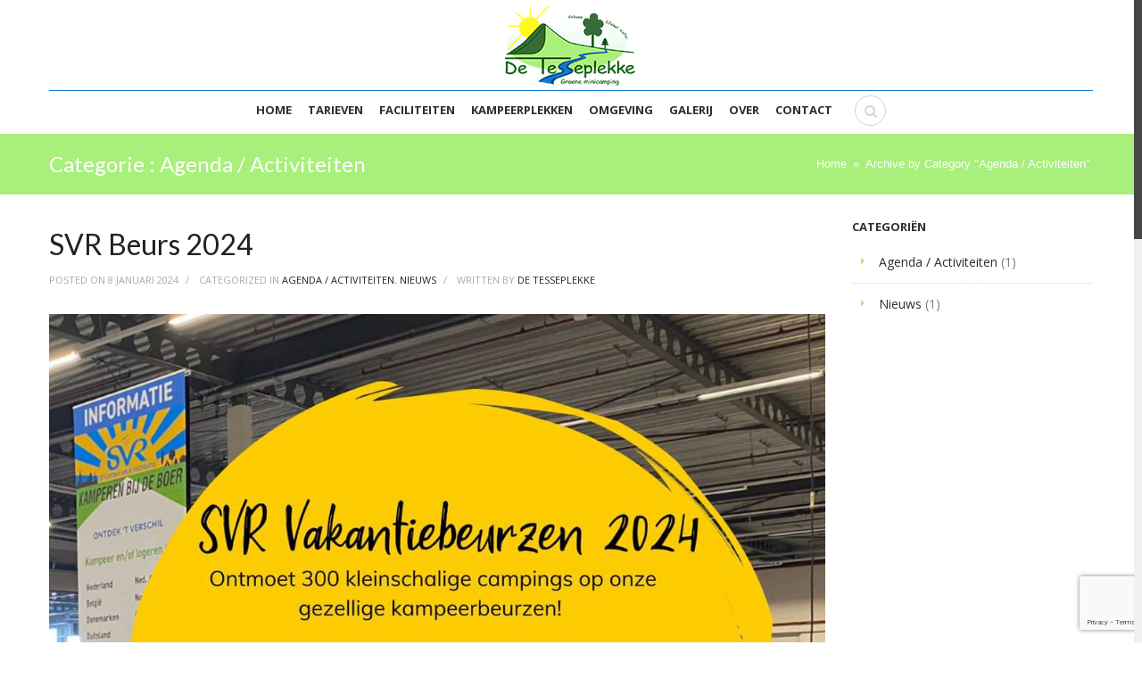

--- FILE ---
content_type: text/html; charset=UTF-8
request_url: https://www.tesseplekke.nl/category/agenda-activiteiten/
body_size: 11580
content:
<!DOCTYPE html>
<!--[if IE 7 ]>    <html class="ie7"> <![endif]-->
<!--[if IE 8 ]>    <html class="ie8"> <![endif]-->
<html lang="nl-NL">
    <head>
        <meta http-equiv="Content-Type" content="text/html; charset=utf-8" />
        <!-- Mobile Specific Metas
        ================================================== -->
        <meta name="viewport" content="width=device-width, initial-scale=1, maximum-scale=1">
        <link rel="shortcut icon" href="https://www.tesseplekke.nl/wp-content/themes/medusa/assets/img/favicon.ico"/>        <!--[if lt IE 9]><script src="http://html5shim.googlecode.com/svn/trunk/html5.js"></script><![endif]-->
        <!--[if IE 7]><link rel="stylesheet" href="https://www.tesseplekke.nl/wp-content/themes/medusa/assets/css/font-awesome/font-awesome-ie7.min.css"><![endif]-->
                    <meta property="og:site_name" content="De Tesseplekke" />  
            <meta property="og:description" content="" />  
            <meta property="og:type" content="website" />  
            <meta property="og:image" content="https://www.tesseplekke.nl/wp-content/uploads/2014/06/Tesseplekke-Logo-V3.jpg" />         <script type="text/javascript">
            var $twWCWidgetCountSingle = 'item';
            var $twWCWidgetCountMany = 'items';
        </script>
        <meta name='robots' content='index, follow, max-image-preview:large, max-snippet:-1, max-video-preview:-1' />

	<!-- This site is optimized with the Yoast SEO plugin v20.1 - https://yoast.com/wordpress/plugins/seo/ -->
	<title>Agenda / Activiteiten Archieven - De Tesseplekke</title>
	<link rel="canonical" href="https://www.tesseplekke.nl/category/agenda-activiteiten/" />
	<meta property="og:locale" content="nl_NL" />
	<meta property="og:type" content="article" />
	<meta property="og:title" content="Agenda / Activiteiten Archieven - De Tesseplekke" />
	<meta property="og:url" content="https://www.tesseplekke.nl/category/agenda-activiteiten/" />
	<meta property="og:site_name" content="De Tesseplekke" />
	<script type="application/ld+json" class="yoast-schema-graph">{"@context":"https://schema.org","@graph":[{"@type":"CollectionPage","@id":"https://www.tesseplekke.nl/category/agenda-activiteiten/","url":"https://www.tesseplekke.nl/category/agenda-activiteiten/","name":"Agenda / Activiteiten Archieven - De Tesseplekke","isPartOf":{"@id":"https://www.tesseplekke.nl/#website"},"breadcrumb":{"@id":"https://www.tesseplekke.nl/category/agenda-activiteiten/#breadcrumb"},"inLanguage":"nl-NL"},{"@type":"BreadcrumbList","@id":"https://www.tesseplekke.nl/category/agenda-activiteiten/#breadcrumb","itemListElement":[{"@type":"ListItem","position":1,"name":"Home","item":"https://www.tesseplekke.nl/"},{"@type":"ListItem","position":2,"name":"Agenda / Activiteiten"}]},{"@type":"WebSite","@id":"https://www.tesseplekke.nl/#website","url":"https://www.tesseplekke.nl/","name":"De Tesseplekke","description":"","potentialAction":[{"@type":"SearchAction","target":{"@type":"EntryPoint","urlTemplate":"https://www.tesseplekke.nl/?s={search_term_string}"},"query-input":"required name=search_term_string"}],"inLanguage":"nl-NL"}]}</script>
	<!-- / Yoast SEO plugin. -->


<link rel='dns-prefetch' href='//fonts.googleapis.com' />
<link rel="alternate" type="application/rss+xml" title="De Tesseplekke &raquo; feed" href="https://www.tesseplekke.nl/feed/" />
<link rel="alternate" type="application/rss+xml" title="De Tesseplekke &raquo; reacties feed" href="https://www.tesseplekke.nl/comments/feed/" />
<link rel="alternate" type="application/rss+xml" title="De Tesseplekke &raquo; Agenda / Activiteiten categorie feed" href="https://www.tesseplekke.nl/category/agenda-activiteiten/feed/" />
<style id='wp-img-auto-sizes-contain-inline-css' type='text/css'>
img:is([sizes=auto i],[sizes^="auto," i]){contain-intrinsic-size:3000px 1500px}
/*# sourceURL=wp-img-auto-sizes-contain-inline-css */
</style>
<style id='wp-emoji-styles-inline-css' type='text/css'>

	img.wp-smiley, img.emoji {
		display: inline !important;
		border: none !important;
		box-shadow: none !important;
		height: 1em !important;
		width: 1em !important;
		margin: 0 0.07em !important;
		vertical-align: -0.1em !important;
		background: none !important;
		padding: 0 !important;
	}
/*# sourceURL=wp-emoji-styles-inline-css */
</style>
<style id='wp-block-library-inline-css' type='text/css'>
:root{--wp-block-synced-color:#7a00df;--wp-block-synced-color--rgb:122,0,223;--wp-bound-block-color:var(--wp-block-synced-color);--wp-editor-canvas-background:#ddd;--wp-admin-theme-color:#007cba;--wp-admin-theme-color--rgb:0,124,186;--wp-admin-theme-color-darker-10:#006ba1;--wp-admin-theme-color-darker-10--rgb:0,107,160.5;--wp-admin-theme-color-darker-20:#005a87;--wp-admin-theme-color-darker-20--rgb:0,90,135;--wp-admin-border-width-focus:2px}@media (min-resolution:192dpi){:root{--wp-admin-border-width-focus:1.5px}}.wp-element-button{cursor:pointer}:root .has-very-light-gray-background-color{background-color:#eee}:root .has-very-dark-gray-background-color{background-color:#313131}:root .has-very-light-gray-color{color:#eee}:root .has-very-dark-gray-color{color:#313131}:root .has-vivid-green-cyan-to-vivid-cyan-blue-gradient-background{background:linear-gradient(135deg,#00d084,#0693e3)}:root .has-purple-crush-gradient-background{background:linear-gradient(135deg,#34e2e4,#4721fb 50%,#ab1dfe)}:root .has-hazy-dawn-gradient-background{background:linear-gradient(135deg,#faaca8,#dad0ec)}:root .has-subdued-olive-gradient-background{background:linear-gradient(135deg,#fafae1,#67a671)}:root .has-atomic-cream-gradient-background{background:linear-gradient(135deg,#fdd79a,#004a59)}:root .has-nightshade-gradient-background{background:linear-gradient(135deg,#330968,#31cdcf)}:root .has-midnight-gradient-background{background:linear-gradient(135deg,#020381,#2874fc)}:root{--wp--preset--font-size--normal:16px;--wp--preset--font-size--huge:42px}.has-regular-font-size{font-size:1em}.has-larger-font-size{font-size:2.625em}.has-normal-font-size{font-size:var(--wp--preset--font-size--normal)}.has-huge-font-size{font-size:var(--wp--preset--font-size--huge)}.has-text-align-center{text-align:center}.has-text-align-left{text-align:left}.has-text-align-right{text-align:right}.has-fit-text{white-space:nowrap!important}#end-resizable-editor-section{display:none}.aligncenter{clear:both}.items-justified-left{justify-content:flex-start}.items-justified-center{justify-content:center}.items-justified-right{justify-content:flex-end}.items-justified-space-between{justify-content:space-between}.screen-reader-text{border:0;clip-path:inset(50%);height:1px;margin:-1px;overflow:hidden;padding:0;position:absolute;width:1px;word-wrap:normal!important}.screen-reader-text:focus{background-color:#ddd;clip-path:none;color:#444;display:block;font-size:1em;height:auto;left:5px;line-height:normal;padding:15px 23px 14px;text-decoration:none;top:5px;width:auto;z-index:100000}html :where(.has-border-color){border-style:solid}html :where([style*=border-top-color]){border-top-style:solid}html :where([style*=border-right-color]){border-right-style:solid}html :where([style*=border-bottom-color]){border-bottom-style:solid}html :where([style*=border-left-color]){border-left-style:solid}html :where([style*=border-width]){border-style:solid}html :where([style*=border-top-width]){border-top-style:solid}html :where([style*=border-right-width]){border-right-style:solid}html :where([style*=border-bottom-width]){border-bottom-style:solid}html :where([style*=border-left-width]){border-left-style:solid}html :where(img[class*=wp-image-]){height:auto;max-width:100%}:where(figure){margin:0 0 1em}html :where(.is-position-sticky){--wp-admin--admin-bar--position-offset:var(--wp-admin--admin-bar--height,0px)}@media screen and (max-width:600px){html :where(.is-position-sticky){--wp-admin--admin-bar--position-offset:0px}}

/*# sourceURL=wp-block-library-inline-css */
</style><style id='global-styles-inline-css' type='text/css'>
:root{--wp--preset--aspect-ratio--square: 1;--wp--preset--aspect-ratio--4-3: 4/3;--wp--preset--aspect-ratio--3-4: 3/4;--wp--preset--aspect-ratio--3-2: 3/2;--wp--preset--aspect-ratio--2-3: 2/3;--wp--preset--aspect-ratio--16-9: 16/9;--wp--preset--aspect-ratio--9-16: 9/16;--wp--preset--color--black: #000000;--wp--preset--color--cyan-bluish-gray: #abb8c3;--wp--preset--color--white: #ffffff;--wp--preset--color--pale-pink: #f78da7;--wp--preset--color--vivid-red: #cf2e2e;--wp--preset--color--luminous-vivid-orange: #ff6900;--wp--preset--color--luminous-vivid-amber: #fcb900;--wp--preset--color--light-green-cyan: #7bdcb5;--wp--preset--color--vivid-green-cyan: #00d084;--wp--preset--color--pale-cyan-blue: #8ed1fc;--wp--preset--color--vivid-cyan-blue: #0693e3;--wp--preset--color--vivid-purple: #9b51e0;--wp--preset--gradient--vivid-cyan-blue-to-vivid-purple: linear-gradient(135deg,rgb(6,147,227) 0%,rgb(155,81,224) 100%);--wp--preset--gradient--light-green-cyan-to-vivid-green-cyan: linear-gradient(135deg,rgb(122,220,180) 0%,rgb(0,208,130) 100%);--wp--preset--gradient--luminous-vivid-amber-to-luminous-vivid-orange: linear-gradient(135deg,rgb(252,185,0) 0%,rgb(255,105,0) 100%);--wp--preset--gradient--luminous-vivid-orange-to-vivid-red: linear-gradient(135deg,rgb(255,105,0) 0%,rgb(207,46,46) 100%);--wp--preset--gradient--very-light-gray-to-cyan-bluish-gray: linear-gradient(135deg,rgb(238,238,238) 0%,rgb(169,184,195) 100%);--wp--preset--gradient--cool-to-warm-spectrum: linear-gradient(135deg,rgb(74,234,220) 0%,rgb(151,120,209) 20%,rgb(207,42,186) 40%,rgb(238,44,130) 60%,rgb(251,105,98) 80%,rgb(254,248,76) 100%);--wp--preset--gradient--blush-light-purple: linear-gradient(135deg,rgb(255,206,236) 0%,rgb(152,150,240) 100%);--wp--preset--gradient--blush-bordeaux: linear-gradient(135deg,rgb(254,205,165) 0%,rgb(254,45,45) 50%,rgb(107,0,62) 100%);--wp--preset--gradient--luminous-dusk: linear-gradient(135deg,rgb(255,203,112) 0%,rgb(199,81,192) 50%,rgb(65,88,208) 100%);--wp--preset--gradient--pale-ocean: linear-gradient(135deg,rgb(255,245,203) 0%,rgb(182,227,212) 50%,rgb(51,167,181) 100%);--wp--preset--gradient--electric-grass: linear-gradient(135deg,rgb(202,248,128) 0%,rgb(113,206,126) 100%);--wp--preset--gradient--midnight: linear-gradient(135deg,rgb(2,3,129) 0%,rgb(40,116,252) 100%);--wp--preset--font-size--small: 13px;--wp--preset--font-size--medium: 20px;--wp--preset--font-size--large: 36px;--wp--preset--font-size--x-large: 42px;--wp--preset--spacing--20: 0.44rem;--wp--preset--spacing--30: 0.67rem;--wp--preset--spacing--40: 1rem;--wp--preset--spacing--50: 1.5rem;--wp--preset--spacing--60: 2.25rem;--wp--preset--spacing--70: 3.38rem;--wp--preset--spacing--80: 5.06rem;--wp--preset--shadow--natural: 6px 6px 9px rgba(0, 0, 0, 0.2);--wp--preset--shadow--deep: 12px 12px 50px rgba(0, 0, 0, 0.4);--wp--preset--shadow--sharp: 6px 6px 0px rgba(0, 0, 0, 0.2);--wp--preset--shadow--outlined: 6px 6px 0px -3px rgb(255, 255, 255), 6px 6px rgb(0, 0, 0);--wp--preset--shadow--crisp: 6px 6px 0px rgb(0, 0, 0);}:where(.is-layout-flex){gap: 0.5em;}:where(.is-layout-grid){gap: 0.5em;}body .is-layout-flex{display: flex;}.is-layout-flex{flex-wrap: wrap;align-items: center;}.is-layout-flex > :is(*, div){margin: 0;}body .is-layout-grid{display: grid;}.is-layout-grid > :is(*, div){margin: 0;}:where(.wp-block-columns.is-layout-flex){gap: 2em;}:where(.wp-block-columns.is-layout-grid){gap: 2em;}:where(.wp-block-post-template.is-layout-flex){gap: 1.25em;}:where(.wp-block-post-template.is-layout-grid){gap: 1.25em;}.has-black-color{color: var(--wp--preset--color--black) !important;}.has-cyan-bluish-gray-color{color: var(--wp--preset--color--cyan-bluish-gray) !important;}.has-white-color{color: var(--wp--preset--color--white) !important;}.has-pale-pink-color{color: var(--wp--preset--color--pale-pink) !important;}.has-vivid-red-color{color: var(--wp--preset--color--vivid-red) !important;}.has-luminous-vivid-orange-color{color: var(--wp--preset--color--luminous-vivid-orange) !important;}.has-luminous-vivid-amber-color{color: var(--wp--preset--color--luminous-vivid-amber) !important;}.has-light-green-cyan-color{color: var(--wp--preset--color--light-green-cyan) !important;}.has-vivid-green-cyan-color{color: var(--wp--preset--color--vivid-green-cyan) !important;}.has-pale-cyan-blue-color{color: var(--wp--preset--color--pale-cyan-blue) !important;}.has-vivid-cyan-blue-color{color: var(--wp--preset--color--vivid-cyan-blue) !important;}.has-vivid-purple-color{color: var(--wp--preset--color--vivid-purple) !important;}.has-black-background-color{background-color: var(--wp--preset--color--black) !important;}.has-cyan-bluish-gray-background-color{background-color: var(--wp--preset--color--cyan-bluish-gray) !important;}.has-white-background-color{background-color: var(--wp--preset--color--white) !important;}.has-pale-pink-background-color{background-color: var(--wp--preset--color--pale-pink) !important;}.has-vivid-red-background-color{background-color: var(--wp--preset--color--vivid-red) !important;}.has-luminous-vivid-orange-background-color{background-color: var(--wp--preset--color--luminous-vivid-orange) !important;}.has-luminous-vivid-amber-background-color{background-color: var(--wp--preset--color--luminous-vivid-amber) !important;}.has-light-green-cyan-background-color{background-color: var(--wp--preset--color--light-green-cyan) !important;}.has-vivid-green-cyan-background-color{background-color: var(--wp--preset--color--vivid-green-cyan) !important;}.has-pale-cyan-blue-background-color{background-color: var(--wp--preset--color--pale-cyan-blue) !important;}.has-vivid-cyan-blue-background-color{background-color: var(--wp--preset--color--vivid-cyan-blue) !important;}.has-vivid-purple-background-color{background-color: var(--wp--preset--color--vivid-purple) !important;}.has-black-border-color{border-color: var(--wp--preset--color--black) !important;}.has-cyan-bluish-gray-border-color{border-color: var(--wp--preset--color--cyan-bluish-gray) !important;}.has-white-border-color{border-color: var(--wp--preset--color--white) !important;}.has-pale-pink-border-color{border-color: var(--wp--preset--color--pale-pink) !important;}.has-vivid-red-border-color{border-color: var(--wp--preset--color--vivid-red) !important;}.has-luminous-vivid-orange-border-color{border-color: var(--wp--preset--color--luminous-vivid-orange) !important;}.has-luminous-vivid-amber-border-color{border-color: var(--wp--preset--color--luminous-vivid-amber) !important;}.has-light-green-cyan-border-color{border-color: var(--wp--preset--color--light-green-cyan) !important;}.has-vivid-green-cyan-border-color{border-color: var(--wp--preset--color--vivid-green-cyan) !important;}.has-pale-cyan-blue-border-color{border-color: var(--wp--preset--color--pale-cyan-blue) !important;}.has-vivid-cyan-blue-border-color{border-color: var(--wp--preset--color--vivid-cyan-blue) !important;}.has-vivid-purple-border-color{border-color: var(--wp--preset--color--vivid-purple) !important;}.has-vivid-cyan-blue-to-vivid-purple-gradient-background{background: var(--wp--preset--gradient--vivid-cyan-blue-to-vivid-purple) !important;}.has-light-green-cyan-to-vivid-green-cyan-gradient-background{background: var(--wp--preset--gradient--light-green-cyan-to-vivid-green-cyan) !important;}.has-luminous-vivid-amber-to-luminous-vivid-orange-gradient-background{background: var(--wp--preset--gradient--luminous-vivid-amber-to-luminous-vivid-orange) !important;}.has-luminous-vivid-orange-to-vivid-red-gradient-background{background: var(--wp--preset--gradient--luminous-vivid-orange-to-vivid-red) !important;}.has-very-light-gray-to-cyan-bluish-gray-gradient-background{background: var(--wp--preset--gradient--very-light-gray-to-cyan-bluish-gray) !important;}.has-cool-to-warm-spectrum-gradient-background{background: var(--wp--preset--gradient--cool-to-warm-spectrum) !important;}.has-blush-light-purple-gradient-background{background: var(--wp--preset--gradient--blush-light-purple) !important;}.has-blush-bordeaux-gradient-background{background: var(--wp--preset--gradient--blush-bordeaux) !important;}.has-luminous-dusk-gradient-background{background: var(--wp--preset--gradient--luminous-dusk) !important;}.has-pale-ocean-gradient-background{background: var(--wp--preset--gradient--pale-ocean) !important;}.has-electric-grass-gradient-background{background: var(--wp--preset--gradient--electric-grass) !important;}.has-midnight-gradient-background{background: var(--wp--preset--gradient--midnight) !important;}.has-small-font-size{font-size: var(--wp--preset--font-size--small) !important;}.has-medium-font-size{font-size: var(--wp--preset--font-size--medium) !important;}.has-large-font-size{font-size: var(--wp--preset--font-size--large) !important;}.has-x-large-font-size{font-size: var(--wp--preset--font-size--x-large) !important;}
/*# sourceURL=global-styles-inline-css */
</style>

<style id='classic-theme-styles-inline-css' type='text/css'>
/*! This file is auto-generated */
.wp-block-button__link{color:#fff;background-color:#32373c;border-radius:9999px;box-shadow:none;text-decoration:none;padding:calc(.667em + 2px) calc(1.333em + 2px);font-size:1.125em}.wp-block-file__button{background:#32373c;color:#fff;text-decoration:none}
/*# sourceURL=/wp-includes/css/classic-themes.min.css */
</style>
<link rel='stylesheet' id='layerslider-css' href='https://www.tesseplekke.nl/wp-content/plugins/LayerSlider/static/css/layerslider.css?ver=5.6.2' type='text/css' media='all' />
<link rel='stylesheet' id='ls-google-fonts-css' href='https://fonts.googleapis.com/css?family=Lato:100,300,regular,700,900%7COpen+Sans:300%7CIndie+Flower:regular%7COswald:300,regular,700&#038;subset=latin%2Clatin-ext' type='text/css' media='all' />
<link rel='stylesheet' id='contact-form-7-css' href='https://www.tesseplekke.nl/wp-content/plugins/contact-form-7/includes/css/styles.css?ver=5.7.3' type='text/css' media='all' />
<link rel='stylesheet' id='bootstrap-css' href='https://www.tesseplekke.nl/wp-content/themes/medusa/assets/css/bootstrap.min.css?ver=6.9' type='text/css' media='all' />
<link rel='stylesheet' id='responsive-css' href='https://www.tesseplekke.nl/wp-content/themes/medusa/assets/css/bootstrap-responsive.min.css?ver=6.9' type='text/css' media='all' />
<link rel='stylesheet' id='prettyphoto-css' href='https://www.tesseplekke.nl/wp-content/themes/medusa/assets/css/prettyPhoto.css?ver=6.9' type='text/css' media='all' />
<link rel='stylesheet' id='animate-css' href='https://www.tesseplekke.nl/wp-content/themes/medusa/assets/css/animate-custom.css?ver=6.9' type='text/css' media='all' />
<link rel='stylesheet' id='tw-fontawesome-css' href='https://www.tesseplekke.nl/wp-content/themes/medusa/assets/css/font-awesome/font-awesome.min.css?ver=6.9' type='text/css' media='all' />
<link rel='stylesheet' id='mmenu-css' href='https://www.tesseplekke.nl/wp-content/themes/medusa/assets/css/mmenu.css?ver=6.9' type='text/css' media='all' />
<link rel='stylesheet' id='themewaves-css' href='https://www.tesseplekke.nl/wp-content/themes/medusa/style.css?ver=6.9' type='text/css' media='all' />
<link rel='stylesheet' id='tw-responsive-css' href='https://www.tesseplekke.nl/wp-content/themes/medusa/assets/css/responsive.css?ver=6.9' type='text/css' media='all' />
<link rel='stylesheet' id='google-font-css' href='https://fonts.googleapis.com/css?family=Lato%3A400%2C400italic%2C700%2C700italic%7COpen+Sans%3A400%2C400italic%2C700%2C700italic%7COpen+Sans%3A400%2C400italic%2C700%2C700italic%7COpen+Sans%3A400%2C400italic%2C700%2C700italic%7COpen+Sans%3A400%2C400italic%2C700%2C700italic&#038;subset&#038;ver=6.9' type='text/css' media='all' />
<link rel='stylesheet' id='tablepress-default-css' href='https://www.tesseplekke.nl/wp-content/plugins/tablepress/css/build/default.css?ver=2.0.4' type='text/css' media='all' />
<script type="text/javascript" src="https://www.tesseplekke.nl/wp-content/plugins/LayerSlider/static/js/greensock.js?ver=1.11.8" id="greensock-js"></script>
<script type="text/javascript" src="https://www.tesseplekke.nl/wp-includes/js/jquery/jquery.min.js?ver=3.7.1" id="jquery-core-js"></script>
<script type="text/javascript" src="https://www.tesseplekke.nl/wp-includes/js/jquery/jquery-migrate.min.js?ver=3.4.1" id="jquery-migrate-js"></script>
<script type="text/javascript" src="https://www.tesseplekke.nl/wp-content/plugins/LayerSlider/static/js/layerslider.kreaturamedia.jquery.js?ver=5.6.2" id="layerslider-js"></script>
<script type="text/javascript" src="https://www.tesseplekke.nl/wp-content/plugins/LayerSlider/static/js/layerslider.transitions.js?ver=5.6.2" id="layerslider-transitions-js"></script>
<link rel="https://api.w.org/" href="https://www.tesseplekke.nl/wp-json/" /><link rel="alternate" title="JSON" type="application/json" href="https://www.tesseplekke.nl/wp-json/wp/v2/categories/6" /><link rel="EditURI" type="application/rsd+xml" title="RSD" href="https://www.tesseplekke.nl/xmlrpc.php?rsd" />
<meta name="generator" content="WordPress 6.9" />

    <!-- Custom CSS -->

    <style>
        body {
            font-family: Open Sans, Arial, Helvetica, sans-serif;
            font-size: 14px; 
            font-weight: 400; 
            color: #787D82;
                    }
        h1,h2,h3,h4,h5,h6,
        .btn,button, .tw-portfolio .tw-filter ul,
        .loop-media blockquote p,
        input[type="submit"],
        input[type="reset"],
        input[type="button"],
        .accordion-heading .accordion-toggle,
        .tw-service-content a,.progress .title{font-family: Lato;}
        h1{ font-size: 36px; color: #2f2f2f; }
        h2{ font-size: 24px; color: #2f2f2f; }
        h3{ font-size: 18px; color: #2f2f2f; }
        h4{ font-size: 16px; color: #2f2f2f; }
        h5{ font-size: 14px; color: #2f2f2f; }
        h6{ font-size: 12px; color: #2f2f2f; }

        a,#sidebar ul.menu .current_page_item a{ color: #787d82; }
        a:hover, a:focus,article .loop-content a.more-link:hover, .loop-content a:hover, .content-block a:hover{ color: #787d82; }
        .loop-meta a:hover,.tw-callout h1 a, .loop-content a, .content-block a,.style_1 .testimonial-item:before,.tw-testimonials .caroufredsel_wrapper a, .tw-testimonials .caroufredsel_wrapper a:hover,.carousel-bullet a.selected, .carousel-bullet a:hover,.image-links a:hover,.tw-carousel-post .carousel-content:hover h3 a{ color: #a9ef7b; }

        /* Header ------------------------------------------------------------------------ */  
        #header { background-color: #ffffff; }

        /* Navigation ------------------------------------------------------------------------ */ 
        #header .tw-menu-container{ background-color: transparent; }
        ul.sf-menu > li a{ font-family: Open Sans, Arial, Helvetica, sans-serif; font-size: 13px; font-weight: 700; color: #2f2f2f; }
        ul.sf-menu > li.current-menu-item,ul.sf-menu > li.current_page_item{ background-color: transparent; }
        ul.sf-menu > li.current-page-item > a, ul.sf-menu > li a:hover,ul.sf-menu > li.current-menu-item > a,ul.sf-menu > li.current-menu-item[class^="fa-"]:before, ul.sf-menu > li.current-menu-item[class*=" fa-"]:before,ul.sf-menu > li.current_page_ancestor[class^="fa-"]:before, ul.sf-menu > li.current_page_ancestor[class*=" fa-"]:before{ color: #a9ef7b; }
        ul.sf-menu li ul li { background-color: #fff; }
        ul.sf-menu li ul li a:hover { background-color: #0e79d0; border-color: #0e79d0 }
        .sf-menu > li.current_page_item > a, .sf-menu > li.current_page_ancestor >a, .sf-menu > li.current-menu-ancestor >a, .sf-menu > li.current-menu-item > a,.sf-menu ul{ border-color: #a9ef7b }
        ul.sf-menu li ul li.current-menu-item a,ul.sf-menu li ul li a{ color: #787d82; }
        ul.sf-menu li ul li.current_page_item a,.sf-menu > li.current_page_item > a,.loop-block a.more-link:hover{ color: #a9ef7b; }
        ul.sf-menu li ul li a:hover,ul.sf-menu li ul li.current-menu-item a:hover,ul.sf-menu li ul li.current_page_item a:hover{ color: #fff; }

        /* Main ------------------------------------------------------------------------ */  
        #main { background-color: #fff; }

        /* Footer ------------------------------------------------------------------------ */  

        #footer{ background-color: #222222; }
        #footer{ color: #787d82; }
        #footer a{ color: #787d82; }
        #footer a:hover, #footer .tw-recent-posts-widget h4 a:hover{ color: #FF5744; }
        h3.tw-title{ font-family: Open Sans, Arial, Helvetica, sans-serif; font-size: 18px; font-weight: 400; color: #2f2f2f; }
        .team-member h2 { font-family: Open Sans, Arial, Helvetica, sans-serif; }
        #sidebar h3.widget-title { font-family: Open Sans, Arial, Helvetica, sans-serif; font-size: 13px; font-weight: 700; color: #2f2f2f; }
        #sidebar a{ color: #2f2f2f;}
        .sidebar-container .tw-title-container h3 span { color: #2f2f2f;}
        #footer h3.widget-title { font-family: Open Sans, Arial, Helvetica, sans-serif; font-size: 13px; font-weight: 700; color: #fff; }

        /* General Color ------------------------------------------------------------------------ */ 

        ::selection{ background: #a9ef7b; }
        ::-moz-selection{ background: #a9ef7b; }

        .tagcloud a:hover, #footer .tagcloud a:hover{ background-color: #a9ef7b !important; }
        .tw-filter ul li a:hover, .tw-filter ul li a.selected{color: #a9ef7b !important; }
        #footer h3.widget-title{border-color: #a9ef7b}
        
        
        button,input[type="submit"],input[type="reset"],input[type="button"],.comment-block .comment span.comment-splash,.tw-pagination.pagination ul>li>a.selected,.tw-coming-soon .days,.tw-coming-soon .hours,.tw-coming-soon .minutes,.tw-coming-soon .seconds{ background: #a9ef7b; }
        .team-member ul.tw-social-icon li a:hover,ul.tw-social-icon li a:hover,.tw-service-box.style-4 .tw-service-content > a:hover{ background-color: #a9ef7b; }
        .featured,.tw-dropcap,.progress .bar,div.jp-jplayer.jp-jplayer-video,.pagination ul>li>a.current,.loop-media .link-content,
        .carousel-text .portfolio-post-link a{ background-color: #a9ef7b; }
        .team-member h2, .dark .team-member h2,footer#footer .tw-recent-posts-widget .meta a,.highlight,.tw-top-bar-info a,.tw-title-container h3 span,.sf-menu > li.current-menu-item > a,#sidebar ul.menu li.current_page_item a,.sf-menu > li.current_page_ancestor > a,.sf-menu > li.current-menu-ancestor >a,h3.error404 span,#sidebar aside.widget ul li:before{ color: #a9ef7b; }
        h2.loop-title a:hover,#sidebar a:hover,ul.sf-menu > li:hover > a,.pagination ul>li>a.current,.list_carousel li .carousel-content h3:hover a,h2.portfolio-title a:hover,.carousel-arrow a.carousel-prev:hover, .carousel-arrow a.carousel-next:hover,.member-social .tw-social-icon a:hover span,.twitter-follow a,#sidebar .twitter-follow a,ul.jtwt li span a,#sidebar ul.jtwt li span a,.span9 .tw-carousel-twitter .twitter-follow a{ color: #a9ef7b; }
        .btn-flat,.pagination ul>li>a.current, .pagination ul>li>span.current, .pagination ul>li>a:hover,.team-member .loop-image,ul.sf-menu > li:hover > a,.sf-menu > li.current-menu-item,a.live-preview,.sf-menu > li.current_page_ancestor{ border-color: #a9ef7b; }
        .sf-menu > li.current-page-item,#page-title,.member-social .tw-social-icon a span,.tw-pricing .tw-featured .tw-pricing-header, .tw-pricing .tw-featured .tw-pricing-top,.pagination ul>li>a.current, .pagination ul>li>span.current, .pagination ul>li>a:hover{ background-color:#a9ef7b; }
        .image-overlay.hover-zoom,.tw-title-border,.format-link .loop-media,article .loop-format,.format-quote .loop-media,.btn,.accordion-heading .accordion-toggle span.tw-check,.tw-social-icon a:hover span, #bottom .tw-social-icon a:hover span{background-color:#a9ef7b;}
        
        /* Woo Commerce */
        .woocommerce span.onsale, .woocommerce-page span.onsale,.tw_cart_buttons a.add_to_cart_button,.tw_product_container > a,.tw_product_container > a:hover,.woocommerce #content .quantity .plus:hover, .woocommerce-page #content .quantity .plus:hover, .woocommerce #content .quantity .minus:hover, .woocommerce-page #content .quantity .minus:hover,.tw_cart_buttons a.button:hover,
        .tw-top-widget[id*="woocommerce_widget_cart"],.tw-top-bar .widget_shopping_cart_content{background-color:#a9ef7b;}
        .woocommerce div.product .woocommerce-tabs ul.tabs li.active, .woocommerce-page div.product .woocommerce-tabs ul.tabs li.active, .woocommerce #content div.product .woocommerce-tabs ul.tabs li.active, .woocommerce-page #content div.product .woocommerce-tabs ul.tabs li.active{border-color:#a9ef7b;}
        .woocommerce-page table.cart td.product-name a,.woocommerce table.cart a.remove, .woocommerce-page table.cart a.remove, .woocommerce #content table.cart a.remove, .woocommerce-page #content table.cart a.remove,.tw-product-ordering ul > li > span span,
        .woocommerce ul.products li.product .price ins, .woocommerce-page ul.products li.product .price ins, .woocommerce .quantity .plus:hover, .woocommerce-page .quantity .plus:hover, .woocommerce #content .quantity .plus:hover, .woocommerce-page #content .quantity .plus:hover, .woocommerce .quantity .minus:hover, .woocommerce-page .quantity .minus:hover, .woocommerce #content .quantity .minus:hover, .woocommerce-page #content .quantity .minus:hover,
        .woocommerce div.product span.price, .woocommerce-page div.product span.price, .woocommerce #content div.product span.price, .woocommerce-page #content div.product span.price, .woocommerce div.product p.price, .woocommerce-page div.product p.price, .woocommerce #content div.product p.price, .woocommerce-page #content div.product p.price{color:#a9ef7b;}
        
        .image-overlay.post-carousel, .image-overlay.portfolio-carousel,.flickr-channel a:hover:before, .dribbble-widget a:hover:before{background-color: rgba(169,239,123,.95) ; }
        @media (min-width: 768px) and (max-width: 979px) { 
            header#header,header#header.stuck{ background: #fff; }
        }
        input[type="number"] {
    display: inline-block;
    height: 35px;
}

.home-header p {
    font-size: 39px !important;
    color: #fff !important;
    background-color: #15260080;
    padding-bottom: 20px;
    padding-top: 15px;
    border-radius: 4px;
    font-weight: bold;
}



.tw-top-bar {
display: none!important;
} 

.style_2.tw-callout{
    border: none;
    background: #0e79d0;
}

#page-title {
    padding: 15px 0;
    background: #a9ef7b;
    background-size: cover;
    color: #fff;    
}

input[type="tel"] {
height: 30px;
width: 249px;
}

.twitter_share > iframe {
    width: 95px !important;
}

.tw_post_sharebox .facebook_share iframe{
    border:none;
    overflow:hidden;
    width:101px;
    height:20px;
}

.home_service {
    margin-top: 5px!important;
    margin-bottom: 10px!important;
}

.menu-container {
    margin-top: 0px;
    margin-bottom: 0px;
    border-top: 1px solid #0E79D0;
    line-height: 0;
    position: relative;
}

ul.sf-menu > li > a{
    margin: -1px 5px -5px 13px;
    padding: 15px 0px 25px 0px;
    text-transform: uppercase;
    border-top: 1px solid transparent;
}

.search-on-menu #searchform {
    position: absolute;
    right: 0;
    top: 50%;
    margin-top: -19px;
}

.sf-menu > li.current_page_item  > a,
.sf-menu > li.current_page_ancestor >a,
.sf-menu > li.current-menu-ancestor >a,
.sf-menu > li.current-menu-item > a
{
    color: #0E79D0!important;
    border-color: #A9EF7B!important;
}

ul.sf-menu > li:hover > a{
    color: #0E79D0!important;
    border-color: #A9EF7B!important;
}

#footer a:hover {
    color: #A9EF7B;
}

#bottom .footer-menu a:hover,#bottom .footer-menu .current-menu-item a{
    color: #A9EF7B;
}

.tw-service-box.style-4 .tw-service-content > a {
    color: #fff!important;    
    background-color: #0E79D0;
    border: 2px solid #0E79D0;
    border-radius: 5px;
}

.tw-service-box.style-4 .tw-service-content > a:hover {
    color: #0E79D0!important;    
    background-color: #fff;
    border: 2px solid #0E79D0;
    border-radius: 5px;
}

.home-post-slider-midden {
    background: rgba(255,255,255,.8);
    padding-left: 30px;
    border: 1px solid #0e79d0;
    padding-right: 30px;
    padding-bottom: 15px;
    padding-top: 15px;
    border-radius: 3px;
}

.home-post-slider {
    padding-bottom: 15px;
    padding-right: 30px;
    padding-left: 30px;
    padding-top: 15px;
    background: rgba(255,255,255,.8);
    border: 1px solid #0e79d0;
    border-radius: 3px;
}

.home-container-1 {
    margin-top: -55px!important;
}

.wp-caption p.wp-caption-text a {
    margin: 0px;
    padding: 5px 15px 8px;
    font-size: 14px;
    line-height: 55px;
    color: #fff;
    background-color: #0E79D0;
    border-radius: 3px;
}

.wp-caption p.wp-caption-text a:hover {
    background-color: #FFF!important;
    color: #0E79D0!important;
    border: 1px solid #0E79D0;
}

.wp-caption {
    padding: 5px 5px 0px;
    max-width: 96%;
    background: none repeat scroll 0% 0% #fff;
    text-align: center;
    border: 1px solid #D0D3D6;
    border-radius: 3px;
}

.home-tagline {
   margin-top: 7px!Important;
   margin-bottom: 0px!important;
}

button, input[type="submit"], input[type="reset"], input[type="button"], .comment-block .comment span.comment-splash, .tw-pagination.pagination ul > li > a.selected, .tw-coming-soon .days, .tw-coming-soon .hours, .tw-coming-soon .minutes, .tw-coming-soon .seconds {
    background: none repeat scroll 0% 0% #0E79D0;
}    </style>

        </head>
    <body  class="archive category category-agenda-activiteiten category-6 wp-theme-medusa loading hidden-top-bar">
            <div id="theme-layout" class="theme-full">                    <!-- Header Search -->
        <!-- Start Header -->
        <header id="header" class="header-style-3 affix">
            <div class="container">
                <div class="show-mobile-menu hidden-desktop clearfix">
                    <a href="#mobile-menu" class="mobile-menu-icon">
                        <span></span><span></span><span></span><span></span>
                    </a>
                </div>
                                    <div class="header" style="line-height: 70px">
                        <div class="tw-logo"><a class="logo" href="https://www.tesseplekke.nl"><img class="logo-img" src="https://www.tesseplekke.nl/wp-content/uploads/2014/06/Tesseplekke-Logo-V3.jpg" alt="De Tesseplekke"/></a></div>                    </div>
                    <nav class="menu-container visible-desktop clearfix">
                        <div class="tw-menu-container with-search">
                            <ul id="menu" class="sf-menu"><li id="menu-item-12" class="menu-item menu-item-type-post_type menu-item-object-page menu-item-home menu-item-12"><a href="https://www.tesseplekke.nl/">Home</a></li>
<li id="menu-item-68" class="menu-item menu-item-type-post_type menu-item-object-page menu-item-68"><a href="https://www.tesseplekke.nl/tarieven/">Tarieven</a></li>
<li id="menu-item-105" class="menu-item menu-item-type-post_type menu-item-object-page menu-item-105"><a href="https://www.tesseplekke.nl/faciliteiten/">Faciliteiten</a></li>
<li id="menu-item-244" class="menu-item menu-item-type-custom menu-item-object-custom menu-item-has-children menu-item-244"><a href="#">Kampeerplekken</a>
<ul class="sub-menu">
	<li id="menu-item-11" class="menu-item menu-item-type-post_type menu-item-object-page menu-item-11"><a href="https://www.tesseplekke.nl/kampeerplek-tent/">Tent</a></li>
	<li id="menu-item-15" class="menu-item menu-item-type-post_type menu-item-object-page menu-item-15"><a href="https://www.tesseplekke.nl/kampeerplek-caravan/">Caravan</a></li>
	<li id="menu-item-18" class="menu-item menu-item-type-post_type menu-item-object-page menu-item-18"><a href="https://www.tesseplekke.nl/kampeerplek-camper/">Camper</a></li>
	<li id="menu-item-345" class="menu-item menu-item-type-post_type menu-item-object-page menu-item-345"><a href="https://www.tesseplekke.nl/plattegrond/">Plattegrond</a></li>
</ul>
</li>
<li id="menu-item-193" class="menu-item menu-item-type-post_type menu-item-object-page menu-item-193"><a href="https://www.tesseplekke.nl/omgeving/">Omgeving</a></li>
<li id="menu-item-135" class="menu-item menu-item-type-post_type menu-item-object-page menu-item-135"><a href="https://www.tesseplekke.nl/galerij/">Galerij</a></li>
<li id="menu-item-206" class="menu-item menu-item-type-post_type menu-item-object-page menu-item-206"><a href="https://www.tesseplekke.nl/over-de-camping/">Over</a></li>
<li id="menu-item-101" class="menu-item menu-item-type-post_type menu-item-object-page menu-item-101"><a href="https://www.tesseplekke.nl/contact/">Contact</a></li>
</ul>                            <div class="search-on-menu mini">
                                <form role="search" method="get" id="searchform" action="https://www.tesseplekke.nl/" >
    <div class="input">
        <i class="fa fa-search"></i><input class="span12" type="text" value="" name="s" id="s" placeholder="Type and hit enter">
    </div>
    </form>                            </div>
                        </div>                            
                    </nav>
                                
            </div>
            <nav id="mobile-menu" class=" mm-is-menu">
                    <ul id="menu-hoofdmenu" class="clearfix"><li class="menu-item menu-item-type-post_type menu-item-object-page menu-item-home menu-item-12"><a href="https://www.tesseplekke.nl/">Home</a></li>
<li class="menu-item menu-item-type-post_type menu-item-object-page menu-item-68"><a href="https://www.tesseplekke.nl/tarieven/">Tarieven</a></li>
<li class="menu-item menu-item-type-post_type menu-item-object-page menu-item-105"><a href="https://www.tesseplekke.nl/faciliteiten/">Faciliteiten</a></li>
<li class="menu-item menu-item-type-custom menu-item-object-custom menu-item-has-children menu-item-244"><a href="#">Kampeerplekken</a>
<ul class="sub-menu">
	<li class="menu-item menu-item-type-post_type menu-item-object-page menu-item-11"><a href="https://www.tesseplekke.nl/kampeerplek-tent/">Tent</a></li>
	<li class="menu-item menu-item-type-post_type menu-item-object-page menu-item-15"><a href="https://www.tesseplekke.nl/kampeerplek-caravan/">Caravan</a></li>
	<li class="menu-item menu-item-type-post_type menu-item-object-page menu-item-18"><a href="https://www.tesseplekke.nl/kampeerplek-camper/">Camper</a></li>
	<li class="menu-item menu-item-type-post_type menu-item-object-page menu-item-345"><a href="https://www.tesseplekke.nl/plattegrond/">Plattegrond</a></li>
</ul>
</li>
<li class="menu-item menu-item-type-post_type menu-item-object-page menu-item-193"><a href="https://www.tesseplekke.nl/omgeving/">Omgeving</a></li>
<li class="menu-item menu-item-type-post_type menu-item-object-page menu-item-135"><a href="https://www.tesseplekke.nl/galerij/">Galerij</a></li>
<li class="menu-item menu-item-type-post_type menu-item-object-page menu-item-206"><a href="https://www.tesseplekke.nl/over-de-camping/">Over</a></li>
<li class="menu-item menu-item-type-post_type menu-item-object-page menu-item-101"><a href="https://www.tesseplekke.nl/contact/">Contact</a></li>
</ul>            </nav>
        </header>
        <!-- End Header -->
            <!-- Start Feature -->
    <section id="page-title">
        <!-- Start Container -->
        <div class="container">
            <div class="row">
                <div class="span7">
                    <h1>Categorie : Agenda / Activiteiten</h1>                </div>                
                <div class="span5"><div id="crumbs" class="tw-breadcrumb pull-right"><span><a href="https://www.tesseplekke.nl">Home</a></span>&raquo<span class="current">Archive by Category "Agenda / Activiteiten"</span></div></div>            </div>
        </div>
        <!-- End Container -->
    </section>
    <!-- End Feature -->
        <!-- Start Loading -->
        <section id="loading"></section>
        <!-- End   Loading -->
        <!-- Start Main -->
        <section id="main">
            <div class="container">
<div class="row">
    <div class="span9">
        <section class="content">
                 


        <article id="post-870" class="loop post-870 post type-post status-publish format-standard hentry category-agenda-activiteiten category-nieuws">
                            <div class="loop-block">
                    <h2 class="loop-title"><a href="https://www.tesseplekke.nl/svr-beurs-2024/">SVR Beurs 2024</a></h2>
                    <div class="meta-container">
                        <ul class="loop-meta inline">                                                
                            <li class="date">Posted On <span class="date">8 januari 2024</span></li>
                            <li class="category">Categorized In <a href="https://www.tesseplekke.nl/category/agenda-activiteiten/" rel="category tag">Agenda / Activiteiten</a>, <a href="https://www.tesseplekke.nl/category/nieuws/" rel="category tag">Nieuws</a></li>
                            <li class="author">Written By <a href="https://www.tesseplekke.nl/author/bea/" title="Berichten van De Tesseplekke" rel="author">De Tesseplekke</a></li>                        
                        </ul>                        
                    </div>
                                        <div class="loop-content clearfix">
                        <p><img fetchpriority="high" decoding="async" src="https://www.tesseplekke.nl/wp-content/uploads/2024/01/FB_IMG_1704726183259.jpg" alt="" width="1080" height="1080" class="aligncenter size-full wp-image-872" srcset="https://www.tesseplekke.nl/wp-content/uploads/2024/01/FB_IMG_1704726183259.jpg 1080w, https://www.tesseplekke.nl/wp-content/uploads/2024/01/FB_IMG_1704726183259-300x300.jpg 300w, https://www.tesseplekke.nl/wp-content/uploads/2024/01/FB_IMG_1704726183259-1024x1024.jpg 1024w, https://www.tesseplekke.nl/wp-content/uploads/2024/01/FB_IMG_1704726183259-150x150.jpg 150w, https://www.tesseplekke.nl/wp-content/uploads/2024/01/FB_IMG_1704726183259-768x768.jpg 768w, https://www.tesseplekke.nl/wp-content/uploads/2024/01/FB_IMG_1704726183259-260x260.jpg 260w" sizes="(max-width: 1080px) 100vw, 1080px" />Zaterdag 13 januari staan wij weer op de SVR beurs in evenementenhal Hardenberg  en zaterdag 20 januari in Expohal in Houten van 10.00 tot 16.00 uur<br />
Dus wees welkom en zoek ons eens op!</p>
                    </div>
                    <div class="meta-container">
                        <a href="https://www.tesseplekke.nl/svr-beurs-2024/" class="more-link">Lees meer</a>
                        <div class="tw_post_sharebox clearfix"></div>                    </div>
                </div>
                    </article>


                </section>
    </div>
        <div class="span3 right-sidebar">
        <section id="sidebar">
            <aside class="widget widget_categories" id="categories-3"><div class="tw-widget-title-container"><h3 class="widget-title">Categoriën</h3><span class="tw-title-border"></span></div>
			<ul>
					<li class="cat-item cat-item-6 current-cat"><a aria-current="page" href="https://www.tesseplekke.nl/category/agenda-activiteiten/">Agenda / Activiteiten</a> (1)
</li>
	<li class="cat-item cat-item-5"><a href="https://www.tesseplekke.nl/category/nieuws/">Nieuws</a> (1)
</li>
			</ul>

			</aside>        </section>
    </div>
</div>
    
</div>
</section>
<!-- End Main -->
<!-- Start Footer -->
<footer id="footer">
    
        <!-- Start Container-->
        <div class="container">
            <div class="row">
                <div class="span3 col-1"><aside class="widget widget_text" id="text-4"><div class="tw-widget-title-container"><h3 class="widget-title">Contactgegevens</h3><span class="tw-title-border"></span></div>			<div class="textwidget"><i class="icon-map-marker"></i> Hogeweg 17, 8194 LN Veessen</li></br>
<i class="icon-phone"></i><a href="tel:0578631664"> 0578 – 63 16 64</a></li></br>
<i class=" icon-mobile-phone"></i><a href="tel:0611436997"> +316 – 114 369 97</a></li></br>
<i class=" icon-envelope"></i><a href="mailto:info@tesseplekke.nl" target="_blank"> info@tesseplekke.nl</a></li></br>
<i class=" icon-dribbble"></i><a href="https://www.tesseplekke.nl"> www.tesseplekke.nl</a></li>
<br></br>
 <img src="https://www.tesseplekke.nl/wp-content/uploads/2014/10/SVR-logo-V2.png" height="45px" width= 180" > 
</div>
		</aside></div><div class="span3 col-2"><aside class="widget widget_nav_menu" id="nav_menu-2"><div class="tw-widget-title-container"><h3 class="widget-title">Kampeerplekken</h3><span class="tw-title-border"></span></div><div class="menu-kampeerplekken-container"><ul id="menu-kampeerplekken" class="menu"><li id="menu-item-157" class="menu-item menu-item-type-post_type menu-item-object-page menu-item-157"><a href="https://www.tesseplekke.nl/kampeerplek-tent/">Kampeerplek: Tent</a></li>
<li id="menu-item-156" class="menu-item menu-item-type-post_type menu-item-object-page menu-item-156"><a href="https://www.tesseplekke.nl/kampeerplek-caravan/">Kampeerplek: Caravan</a></li>
<li id="menu-item-155" class="menu-item menu-item-type-post_type menu-item-object-page menu-item-155"><a href="https://www.tesseplekke.nl/kampeerplek-camper/">Kampeerplek: Camper</a></li>
<li id="menu-item-232" class="menu-item menu-item-type-post_type menu-item-object-page menu-item-232"><a href="https://www.tesseplekke.nl/plattegrond/">Plattegrond</a></li>
</ul></div></aside></div><div class="span3 col-3"><aside class="widget widget_nav_menu" id="nav_menu-3"><div class="tw-widget-title-container"><h3 class="widget-title">Informatie</h3><span class="tw-title-border"></span></div><div class="menu-informatie-container"><ul id="menu-informatie" class="menu"><li id="menu-item-740" class="menu-item menu-item-type-post_type menu-item-object-page menu-item-740"><a href="https://www.tesseplekke.nl/algemene-voorwaarden/">Algemene voorwaarden</a></li>
<li id="menu-item-158" class="menu-item menu-item-type-post_type menu-item-object-page menu-item-158"><a href="https://www.tesseplekke.nl/reglement/">Reglement</a></li>
<li id="menu-item-630" class="menu-item menu-item-type-post_type menu-item-object-page menu-item-630"><a href="https://www.tesseplekke.nl/privacyverklaring/">Privacyverklaring</a></li>
<li id="menu-item-161" class="menu-item menu-item-type-post_type menu-item-object-page menu-item-161"><a href="https://www.tesseplekke.nl/tarieven/">Tarieven</a></li>
<li id="menu-item-159" class="menu-item menu-item-type-post_type menu-item-object-page menu-item-159"><a href="https://www.tesseplekke.nl/faciliteiten/">Faciliteiten</a></li>
<li id="menu-item-162" class="menu-item menu-item-type-post_type menu-item-object-page menu-item-162"><a href="https://www.tesseplekke.nl/agenda-activiteiten/">Agenda / Activiteiten</a></li>
<li id="menu-item-163" class="menu-item menu-item-type-post_type menu-item-object-page menu-item-163"><a href="https://www.tesseplekke.nl/nieuws/">Nieuws</a></li>
<li id="menu-item-197" class="menu-item menu-item-type-post_type menu-item-object-page menu-item-197"><a href="https://www.tesseplekke.nl/geocaching/">GeoCaching</a></li>
<li id="menu-item-160" class="menu-item menu-item-type-post_type menu-item-object-page menu-item-160"><a href="https://www.tesseplekke.nl/contact/">Contact</a></li>
</ul></div></aside></div><div class="span3 col-4"><aside class="widget widget_nav_menu" id="nav_menu-4"><div class="tw-widget-title-container"><h3 class="widget-title">Omgeving</h3><span class="tw-title-border"></span></div><div class="menu-omgeving-container"><ul id="menu-omgeving" class="menu"><li id="menu-item-184" class="menu-item menu-item-type-post_type menu-item-object-page menu-item-184"><a href="https://www.tesseplekke.nl/omgeving/">Omgeving</a></li>
<li id="menu-item-185" class="menu-item menu-item-type-post_type menu-item-object-page menu-item-185"><a href="https://www.tesseplekke.nl/omgeving/camping-aan-de-ijssel/">Camping aan de IJssel</a></li>
<li id="menu-item-191" class="menu-item menu-item-type-post_type menu-item-object-page menu-item-191"><a href="https://www.tesseplekke.nl/omgeving/camping-op-de-veluwe/">Camping op de Veluwe</a></li>
<li id="menu-item-190" class="menu-item menu-item-type-post_type menu-item-object-page menu-item-190"><a href="https://www.tesseplekke.nl/?page_id=188">Camping in de buurtschap Fortmond</a></li>
<li id="menu-item-196" class="menu-item menu-item-type-post_type menu-item-object-page menu-item-196"><a href="https://www.tesseplekke.nl/nuttige-plaatsen/">Nuttige plaatsen (POI)</a></li>
</ul></div></aside></div>            </div>
        </div>
        <!-- End Container -->
    
            <!-- End Footer -->
            <div id="bottom">
            <!-- Start Container -->
            <div class="container">
                <div class="row">
                    <div class="span6">
                        <p class="copyright">Copyright © 2014-2018 - Gerealiseerd door <a href='https://mooijer-graphic.nl/' title='realisatie door mooijer graphic' target="_blank">Mooijer Graphic</a></p>
                    </div>
                    <div class="span6">
                        <ul id="menu-footer-menu" class="footer-menu inline"><li id="menu-item-91" class="menu-item menu-item-type-post_type menu-item-object-page menu-item-home menu-item-91"><a href="https://www.tesseplekke.nl/">Home</a></li>
<li id="menu-item-200" class="menu-item menu-item-type-post_type menu-item-object-page menu-item-200"><a href="https://www.tesseplekke.nl/tarieven/">Tarieven</a></li>
<li id="menu-item-199" class="menu-item menu-item-type-post_type menu-item-object-page menu-item-199"><a href="https://www.tesseplekke.nl/faciliteiten/">Faciliteiten</a></li>
<li id="menu-item-233" class="menu-item menu-item-type-post_type menu-item-object-page menu-item-233"><a href="https://www.tesseplekke.nl/plattegrond/">Plattegrond</a></li>
<li id="menu-item-198" class="menu-item menu-item-type-post_type menu-item-object-page menu-item-198"><a href="https://www.tesseplekke.nl/omgeving/">Omgeving</a></li>
<li id="menu-item-136" class="menu-item menu-item-type-post_type menu-item-object-page menu-item-136"><a href="https://www.tesseplekke.nl/reglement/">Reglement</a></li>
<li id="menu-item-201" class="menu-item menu-item-type-post_type menu-item-object-page menu-item-201"><a href="https://www.tesseplekke.nl/nieuws/">Nieuws</a></li>
<li id="menu-item-100" class="menu-item menu-item-type-post_type menu-item-object-page menu-item-100"><a href="https://www.tesseplekke.nl/contact/">Contact</a></li>
</ul>                    </div>
                </div>
            </div>
            <!-- End Container -->
        </div>
    </footer>
</div><script>
  (function(i,s,o,g,r,a,m){i['GoogleAnalyticsObject']=r;i[r]=i[r]||function(){
  (i[r].q=i[r].q||[]).push(arguments)},i[r].l=1*new Date();a=s.createElement(o),
  m=s.getElementsByTagName(o)[0];a.async=1;a.src=g;m.parentNode.insertBefore(a,m)
  })(window,document,'script','//www.google-analytics.com/analytics.js','ga');

  ga('create', 'UA-43704750-1', 'auto');
  ga('send', 'pageview');

</script><a id="scrollUp" title="Scroll to top"><i class="fa fa-chevron-up"></i></a><script type="speculationrules">
{"prefetch":[{"source":"document","where":{"and":[{"href_matches":"/*"},{"not":{"href_matches":["/wp-*.php","/wp-admin/*","/wp-content/uploads/*","/wp-content/*","/wp-content/plugins/*","/wp-content/themes/medusa/*","/*\\?(.+)"]}},{"not":{"selector_matches":"a[rel~=\"nofollow\"]"}},{"not":{"selector_matches":".no-prefetch, .no-prefetch a"}}]},"eagerness":"conservative"}]}
</script>
<script src="https://api.tommybookingsupport.com/widgets/js/widget.js?noConflict=true"
        type="application/javascript" language="javascript"></script><script type="text/javascript" src="https://www.tesseplekke.nl/wp-content/plugins/contact-form-7/includes/swv/js/index.js?ver=5.7.3" id="swv-js"></script>
<script type="text/javascript" id="contact-form-7-js-extra">
/* <![CDATA[ */
var wpcf7 = {"api":{"root":"https://www.tesseplekke.nl/wp-json/","namespace":"contact-form-7/v1"}};
//# sourceURL=contact-form-7-js-extra
/* ]]> */
</script>
<script type="text/javascript" src="https://www.tesseplekke.nl/wp-content/plugins/contact-form-7/includes/js/index.js?ver=5.7.3" id="contact-form-7-js"></script>
<script type="text/javascript" src="https://www.tesseplekke.nl/wp-content/themes/medusa/assets/js/scripts.js?ver=6.9" id="scripts-js"></script>
<script type="text/javascript" src="https://www.tesseplekke.nl/wp-content/themes/medusa/assets/js/jquery.mmenu.min.js?ver=6.9" id="mmenu-js"></script>
<script type="text/javascript" src="https://www.tesseplekke.nl/wp-content/themes/medusa/assets/js/themewaves.js?ver=6.9" id="themewaves-js"></script>
<script type="text/javascript" src="https://www.tesseplekke.nl/wp-content/themes/medusa/assets/js/jquery.nicescroll.min.js?ver=6.9" id="tw_scroll-js"></script>
<script type="text/javascript" src="https://www.google.com/recaptcha/api.js?render=6LfbIZAUAAAAAEgCCxM5sVv8Fh-XfnaN_bPn5aIr&amp;ver=3.0" id="google-recaptcha-js"></script>
<script type="text/javascript" src="https://www.tesseplekke.nl/wp-includes/js/dist/vendor/wp-polyfill.min.js?ver=3.15.0" id="wp-polyfill-js"></script>
<script type="text/javascript" id="wpcf7-recaptcha-js-extra">
/* <![CDATA[ */
var wpcf7_recaptcha = {"sitekey":"6LfbIZAUAAAAAEgCCxM5sVv8Fh-XfnaN_bPn5aIr","actions":{"homepage":"homepage","contactform":"contactform"}};
//# sourceURL=wpcf7-recaptcha-js-extra
/* ]]> */
</script>
<script type="text/javascript" src="https://www.tesseplekke.nl/wp-content/plugins/contact-form-7/modules/recaptcha/index.js?ver=5.7.3" id="wpcf7-recaptcha-js"></script>
<script id="wp-emoji-settings" type="application/json">
{"baseUrl":"https://s.w.org/images/core/emoji/17.0.2/72x72/","ext":".png","svgUrl":"https://s.w.org/images/core/emoji/17.0.2/svg/","svgExt":".svg","source":{"concatemoji":"https://www.tesseplekke.nl/wp-includes/js/wp-emoji-release.min.js?ver=6.9"}}
</script>
<script type="module">
/* <![CDATA[ */
/*! This file is auto-generated */
const a=JSON.parse(document.getElementById("wp-emoji-settings").textContent),o=(window._wpemojiSettings=a,"wpEmojiSettingsSupports"),s=["flag","emoji"];function i(e){try{var t={supportTests:e,timestamp:(new Date).valueOf()};sessionStorage.setItem(o,JSON.stringify(t))}catch(e){}}function c(e,t,n){e.clearRect(0,0,e.canvas.width,e.canvas.height),e.fillText(t,0,0);t=new Uint32Array(e.getImageData(0,0,e.canvas.width,e.canvas.height).data);e.clearRect(0,0,e.canvas.width,e.canvas.height),e.fillText(n,0,0);const a=new Uint32Array(e.getImageData(0,0,e.canvas.width,e.canvas.height).data);return t.every((e,t)=>e===a[t])}function p(e,t){e.clearRect(0,0,e.canvas.width,e.canvas.height),e.fillText(t,0,0);var n=e.getImageData(16,16,1,1);for(let e=0;e<n.data.length;e++)if(0!==n.data[e])return!1;return!0}function u(e,t,n,a){switch(t){case"flag":return n(e,"\ud83c\udff3\ufe0f\u200d\u26a7\ufe0f","\ud83c\udff3\ufe0f\u200b\u26a7\ufe0f")?!1:!n(e,"\ud83c\udde8\ud83c\uddf6","\ud83c\udde8\u200b\ud83c\uddf6")&&!n(e,"\ud83c\udff4\udb40\udc67\udb40\udc62\udb40\udc65\udb40\udc6e\udb40\udc67\udb40\udc7f","\ud83c\udff4\u200b\udb40\udc67\u200b\udb40\udc62\u200b\udb40\udc65\u200b\udb40\udc6e\u200b\udb40\udc67\u200b\udb40\udc7f");case"emoji":return!a(e,"\ud83e\u1fac8")}return!1}function f(e,t,n,a){let r;const o=(r="undefined"!=typeof WorkerGlobalScope&&self instanceof WorkerGlobalScope?new OffscreenCanvas(300,150):document.createElement("canvas")).getContext("2d",{willReadFrequently:!0}),s=(o.textBaseline="top",o.font="600 32px Arial",{});return e.forEach(e=>{s[e]=t(o,e,n,a)}),s}function r(e){var t=document.createElement("script");t.src=e,t.defer=!0,document.head.appendChild(t)}a.supports={everything:!0,everythingExceptFlag:!0},new Promise(t=>{let n=function(){try{var e=JSON.parse(sessionStorage.getItem(o));if("object"==typeof e&&"number"==typeof e.timestamp&&(new Date).valueOf()<e.timestamp+604800&&"object"==typeof e.supportTests)return e.supportTests}catch(e){}return null}();if(!n){if("undefined"!=typeof Worker&&"undefined"!=typeof OffscreenCanvas&&"undefined"!=typeof URL&&URL.createObjectURL&&"undefined"!=typeof Blob)try{var e="postMessage("+f.toString()+"("+[JSON.stringify(s),u.toString(),c.toString(),p.toString()].join(",")+"));",a=new Blob([e],{type:"text/javascript"});const r=new Worker(URL.createObjectURL(a),{name:"wpTestEmojiSupports"});return void(r.onmessage=e=>{i(n=e.data),r.terminate(),t(n)})}catch(e){}i(n=f(s,u,c,p))}t(n)}).then(e=>{for(const n in e)a.supports[n]=e[n],a.supports.everything=a.supports.everything&&a.supports[n],"flag"!==n&&(a.supports.everythingExceptFlag=a.supports.everythingExceptFlag&&a.supports[n]);var t;a.supports.everythingExceptFlag=a.supports.everythingExceptFlag&&!a.supports.flag,a.supports.everything||((t=a.source||{}).concatemoji?r(t.concatemoji):t.wpemoji&&t.twemoji&&(r(t.twemoji),r(t.wpemoji)))});
//# sourceURL=https://www.tesseplekke.nl/wp-includes/js/wp-emoji-loader.min.js
/* ]]> */
</script>
</body>
</html>

--- FILE ---
content_type: text/html; charset=utf-8
request_url: https://www.google.com/recaptcha/api2/anchor?ar=1&k=6LfbIZAUAAAAAEgCCxM5sVv8Fh-XfnaN_bPn5aIr&co=aHR0cHM6Ly93d3cudGVzc2VwbGVra2Uubmw6NDQz&hl=en&v=PoyoqOPhxBO7pBk68S4YbpHZ&size=invisible&anchor-ms=20000&execute-ms=30000&cb=tujhmhupilhu
body_size: 48807
content:
<!DOCTYPE HTML><html dir="ltr" lang="en"><head><meta http-equiv="Content-Type" content="text/html; charset=UTF-8">
<meta http-equiv="X-UA-Compatible" content="IE=edge">
<title>reCAPTCHA</title>
<style type="text/css">
/* cyrillic-ext */
@font-face {
  font-family: 'Roboto';
  font-style: normal;
  font-weight: 400;
  font-stretch: 100%;
  src: url(//fonts.gstatic.com/s/roboto/v48/KFO7CnqEu92Fr1ME7kSn66aGLdTylUAMa3GUBHMdazTgWw.woff2) format('woff2');
  unicode-range: U+0460-052F, U+1C80-1C8A, U+20B4, U+2DE0-2DFF, U+A640-A69F, U+FE2E-FE2F;
}
/* cyrillic */
@font-face {
  font-family: 'Roboto';
  font-style: normal;
  font-weight: 400;
  font-stretch: 100%;
  src: url(//fonts.gstatic.com/s/roboto/v48/KFO7CnqEu92Fr1ME7kSn66aGLdTylUAMa3iUBHMdazTgWw.woff2) format('woff2');
  unicode-range: U+0301, U+0400-045F, U+0490-0491, U+04B0-04B1, U+2116;
}
/* greek-ext */
@font-face {
  font-family: 'Roboto';
  font-style: normal;
  font-weight: 400;
  font-stretch: 100%;
  src: url(//fonts.gstatic.com/s/roboto/v48/KFO7CnqEu92Fr1ME7kSn66aGLdTylUAMa3CUBHMdazTgWw.woff2) format('woff2');
  unicode-range: U+1F00-1FFF;
}
/* greek */
@font-face {
  font-family: 'Roboto';
  font-style: normal;
  font-weight: 400;
  font-stretch: 100%;
  src: url(//fonts.gstatic.com/s/roboto/v48/KFO7CnqEu92Fr1ME7kSn66aGLdTylUAMa3-UBHMdazTgWw.woff2) format('woff2');
  unicode-range: U+0370-0377, U+037A-037F, U+0384-038A, U+038C, U+038E-03A1, U+03A3-03FF;
}
/* math */
@font-face {
  font-family: 'Roboto';
  font-style: normal;
  font-weight: 400;
  font-stretch: 100%;
  src: url(//fonts.gstatic.com/s/roboto/v48/KFO7CnqEu92Fr1ME7kSn66aGLdTylUAMawCUBHMdazTgWw.woff2) format('woff2');
  unicode-range: U+0302-0303, U+0305, U+0307-0308, U+0310, U+0312, U+0315, U+031A, U+0326-0327, U+032C, U+032F-0330, U+0332-0333, U+0338, U+033A, U+0346, U+034D, U+0391-03A1, U+03A3-03A9, U+03B1-03C9, U+03D1, U+03D5-03D6, U+03F0-03F1, U+03F4-03F5, U+2016-2017, U+2034-2038, U+203C, U+2040, U+2043, U+2047, U+2050, U+2057, U+205F, U+2070-2071, U+2074-208E, U+2090-209C, U+20D0-20DC, U+20E1, U+20E5-20EF, U+2100-2112, U+2114-2115, U+2117-2121, U+2123-214F, U+2190, U+2192, U+2194-21AE, U+21B0-21E5, U+21F1-21F2, U+21F4-2211, U+2213-2214, U+2216-22FF, U+2308-230B, U+2310, U+2319, U+231C-2321, U+2336-237A, U+237C, U+2395, U+239B-23B7, U+23D0, U+23DC-23E1, U+2474-2475, U+25AF, U+25B3, U+25B7, U+25BD, U+25C1, U+25CA, U+25CC, U+25FB, U+266D-266F, U+27C0-27FF, U+2900-2AFF, U+2B0E-2B11, U+2B30-2B4C, U+2BFE, U+3030, U+FF5B, U+FF5D, U+1D400-1D7FF, U+1EE00-1EEFF;
}
/* symbols */
@font-face {
  font-family: 'Roboto';
  font-style: normal;
  font-weight: 400;
  font-stretch: 100%;
  src: url(//fonts.gstatic.com/s/roboto/v48/KFO7CnqEu92Fr1ME7kSn66aGLdTylUAMaxKUBHMdazTgWw.woff2) format('woff2');
  unicode-range: U+0001-000C, U+000E-001F, U+007F-009F, U+20DD-20E0, U+20E2-20E4, U+2150-218F, U+2190, U+2192, U+2194-2199, U+21AF, U+21E6-21F0, U+21F3, U+2218-2219, U+2299, U+22C4-22C6, U+2300-243F, U+2440-244A, U+2460-24FF, U+25A0-27BF, U+2800-28FF, U+2921-2922, U+2981, U+29BF, U+29EB, U+2B00-2BFF, U+4DC0-4DFF, U+FFF9-FFFB, U+10140-1018E, U+10190-1019C, U+101A0, U+101D0-101FD, U+102E0-102FB, U+10E60-10E7E, U+1D2C0-1D2D3, U+1D2E0-1D37F, U+1F000-1F0FF, U+1F100-1F1AD, U+1F1E6-1F1FF, U+1F30D-1F30F, U+1F315, U+1F31C, U+1F31E, U+1F320-1F32C, U+1F336, U+1F378, U+1F37D, U+1F382, U+1F393-1F39F, U+1F3A7-1F3A8, U+1F3AC-1F3AF, U+1F3C2, U+1F3C4-1F3C6, U+1F3CA-1F3CE, U+1F3D4-1F3E0, U+1F3ED, U+1F3F1-1F3F3, U+1F3F5-1F3F7, U+1F408, U+1F415, U+1F41F, U+1F426, U+1F43F, U+1F441-1F442, U+1F444, U+1F446-1F449, U+1F44C-1F44E, U+1F453, U+1F46A, U+1F47D, U+1F4A3, U+1F4B0, U+1F4B3, U+1F4B9, U+1F4BB, U+1F4BF, U+1F4C8-1F4CB, U+1F4D6, U+1F4DA, U+1F4DF, U+1F4E3-1F4E6, U+1F4EA-1F4ED, U+1F4F7, U+1F4F9-1F4FB, U+1F4FD-1F4FE, U+1F503, U+1F507-1F50B, U+1F50D, U+1F512-1F513, U+1F53E-1F54A, U+1F54F-1F5FA, U+1F610, U+1F650-1F67F, U+1F687, U+1F68D, U+1F691, U+1F694, U+1F698, U+1F6AD, U+1F6B2, U+1F6B9-1F6BA, U+1F6BC, U+1F6C6-1F6CF, U+1F6D3-1F6D7, U+1F6E0-1F6EA, U+1F6F0-1F6F3, U+1F6F7-1F6FC, U+1F700-1F7FF, U+1F800-1F80B, U+1F810-1F847, U+1F850-1F859, U+1F860-1F887, U+1F890-1F8AD, U+1F8B0-1F8BB, U+1F8C0-1F8C1, U+1F900-1F90B, U+1F93B, U+1F946, U+1F984, U+1F996, U+1F9E9, U+1FA00-1FA6F, U+1FA70-1FA7C, U+1FA80-1FA89, U+1FA8F-1FAC6, U+1FACE-1FADC, U+1FADF-1FAE9, U+1FAF0-1FAF8, U+1FB00-1FBFF;
}
/* vietnamese */
@font-face {
  font-family: 'Roboto';
  font-style: normal;
  font-weight: 400;
  font-stretch: 100%;
  src: url(//fonts.gstatic.com/s/roboto/v48/KFO7CnqEu92Fr1ME7kSn66aGLdTylUAMa3OUBHMdazTgWw.woff2) format('woff2');
  unicode-range: U+0102-0103, U+0110-0111, U+0128-0129, U+0168-0169, U+01A0-01A1, U+01AF-01B0, U+0300-0301, U+0303-0304, U+0308-0309, U+0323, U+0329, U+1EA0-1EF9, U+20AB;
}
/* latin-ext */
@font-face {
  font-family: 'Roboto';
  font-style: normal;
  font-weight: 400;
  font-stretch: 100%;
  src: url(//fonts.gstatic.com/s/roboto/v48/KFO7CnqEu92Fr1ME7kSn66aGLdTylUAMa3KUBHMdazTgWw.woff2) format('woff2');
  unicode-range: U+0100-02BA, U+02BD-02C5, U+02C7-02CC, U+02CE-02D7, U+02DD-02FF, U+0304, U+0308, U+0329, U+1D00-1DBF, U+1E00-1E9F, U+1EF2-1EFF, U+2020, U+20A0-20AB, U+20AD-20C0, U+2113, U+2C60-2C7F, U+A720-A7FF;
}
/* latin */
@font-face {
  font-family: 'Roboto';
  font-style: normal;
  font-weight: 400;
  font-stretch: 100%;
  src: url(//fonts.gstatic.com/s/roboto/v48/KFO7CnqEu92Fr1ME7kSn66aGLdTylUAMa3yUBHMdazQ.woff2) format('woff2');
  unicode-range: U+0000-00FF, U+0131, U+0152-0153, U+02BB-02BC, U+02C6, U+02DA, U+02DC, U+0304, U+0308, U+0329, U+2000-206F, U+20AC, U+2122, U+2191, U+2193, U+2212, U+2215, U+FEFF, U+FFFD;
}
/* cyrillic-ext */
@font-face {
  font-family: 'Roboto';
  font-style: normal;
  font-weight: 500;
  font-stretch: 100%;
  src: url(//fonts.gstatic.com/s/roboto/v48/KFO7CnqEu92Fr1ME7kSn66aGLdTylUAMa3GUBHMdazTgWw.woff2) format('woff2');
  unicode-range: U+0460-052F, U+1C80-1C8A, U+20B4, U+2DE0-2DFF, U+A640-A69F, U+FE2E-FE2F;
}
/* cyrillic */
@font-face {
  font-family: 'Roboto';
  font-style: normal;
  font-weight: 500;
  font-stretch: 100%;
  src: url(//fonts.gstatic.com/s/roboto/v48/KFO7CnqEu92Fr1ME7kSn66aGLdTylUAMa3iUBHMdazTgWw.woff2) format('woff2');
  unicode-range: U+0301, U+0400-045F, U+0490-0491, U+04B0-04B1, U+2116;
}
/* greek-ext */
@font-face {
  font-family: 'Roboto';
  font-style: normal;
  font-weight: 500;
  font-stretch: 100%;
  src: url(//fonts.gstatic.com/s/roboto/v48/KFO7CnqEu92Fr1ME7kSn66aGLdTylUAMa3CUBHMdazTgWw.woff2) format('woff2');
  unicode-range: U+1F00-1FFF;
}
/* greek */
@font-face {
  font-family: 'Roboto';
  font-style: normal;
  font-weight: 500;
  font-stretch: 100%;
  src: url(//fonts.gstatic.com/s/roboto/v48/KFO7CnqEu92Fr1ME7kSn66aGLdTylUAMa3-UBHMdazTgWw.woff2) format('woff2');
  unicode-range: U+0370-0377, U+037A-037F, U+0384-038A, U+038C, U+038E-03A1, U+03A3-03FF;
}
/* math */
@font-face {
  font-family: 'Roboto';
  font-style: normal;
  font-weight: 500;
  font-stretch: 100%;
  src: url(//fonts.gstatic.com/s/roboto/v48/KFO7CnqEu92Fr1ME7kSn66aGLdTylUAMawCUBHMdazTgWw.woff2) format('woff2');
  unicode-range: U+0302-0303, U+0305, U+0307-0308, U+0310, U+0312, U+0315, U+031A, U+0326-0327, U+032C, U+032F-0330, U+0332-0333, U+0338, U+033A, U+0346, U+034D, U+0391-03A1, U+03A3-03A9, U+03B1-03C9, U+03D1, U+03D5-03D6, U+03F0-03F1, U+03F4-03F5, U+2016-2017, U+2034-2038, U+203C, U+2040, U+2043, U+2047, U+2050, U+2057, U+205F, U+2070-2071, U+2074-208E, U+2090-209C, U+20D0-20DC, U+20E1, U+20E5-20EF, U+2100-2112, U+2114-2115, U+2117-2121, U+2123-214F, U+2190, U+2192, U+2194-21AE, U+21B0-21E5, U+21F1-21F2, U+21F4-2211, U+2213-2214, U+2216-22FF, U+2308-230B, U+2310, U+2319, U+231C-2321, U+2336-237A, U+237C, U+2395, U+239B-23B7, U+23D0, U+23DC-23E1, U+2474-2475, U+25AF, U+25B3, U+25B7, U+25BD, U+25C1, U+25CA, U+25CC, U+25FB, U+266D-266F, U+27C0-27FF, U+2900-2AFF, U+2B0E-2B11, U+2B30-2B4C, U+2BFE, U+3030, U+FF5B, U+FF5D, U+1D400-1D7FF, U+1EE00-1EEFF;
}
/* symbols */
@font-face {
  font-family: 'Roboto';
  font-style: normal;
  font-weight: 500;
  font-stretch: 100%;
  src: url(//fonts.gstatic.com/s/roboto/v48/KFO7CnqEu92Fr1ME7kSn66aGLdTylUAMaxKUBHMdazTgWw.woff2) format('woff2');
  unicode-range: U+0001-000C, U+000E-001F, U+007F-009F, U+20DD-20E0, U+20E2-20E4, U+2150-218F, U+2190, U+2192, U+2194-2199, U+21AF, U+21E6-21F0, U+21F3, U+2218-2219, U+2299, U+22C4-22C6, U+2300-243F, U+2440-244A, U+2460-24FF, U+25A0-27BF, U+2800-28FF, U+2921-2922, U+2981, U+29BF, U+29EB, U+2B00-2BFF, U+4DC0-4DFF, U+FFF9-FFFB, U+10140-1018E, U+10190-1019C, U+101A0, U+101D0-101FD, U+102E0-102FB, U+10E60-10E7E, U+1D2C0-1D2D3, U+1D2E0-1D37F, U+1F000-1F0FF, U+1F100-1F1AD, U+1F1E6-1F1FF, U+1F30D-1F30F, U+1F315, U+1F31C, U+1F31E, U+1F320-1F32C, U+1F336, U+1F378, U+1F37D, U+1F382, U+1F393-1F39F, U+1F3A7-1F3A8, U+1F3AC-1F3AF, U+1F3C2, U+1F3C4-1F3C6, U+1F3CA-1F3CE, U+1F3D4-1F3E0, U+1F3ED, U+1F3F1-1F3F3, U+1F3F5-1F3F7, U+1F408, U+1F415, U+1F41F, U+1F426, U+1F43F, U+1F441-1F442, U+1F444, U+1F446-1F449, U+1F44C-1F44E, U+1F453, U+1F46A, U+1F47D, U+1F4A3, U+1F4B0, U+1F4B3, U+1F4B9, U+1F4BB, U+1F4BF, U+1F4C8-1F4CB, U+1F4D6, U+1F4DA, U+1F4DF, U+1F4E3-1F4E6, U+1F4EA-1F4ED, U+1F4F7, U+1F4F9-1F4FB, U+1F4FD-1F4FE, U+1F503, U+1F507-1F50B, U+1F50D, U+1F512-1F513, U+1F53E-1F54A, U+1F54F-1F5FA, U+1F610, U+1F650-1F67F, U+1F687, U+1F68D, U+1F691, U+1F694, U+1F698, U+1F6AD, U+1F6B2, U+1F6B9-1F6BA, U+1F6BC, U+1F6C6-1F6CF, U+1F6D3-1F6D7, U+1F6E0-1F6EA, U+1F6F0-1F6F3, U+1F6F7-1F6FC, U+1F700-1F7FF, U+1F800-1F80B, U+1F810-1F847, U+1F850-1F859, U+1F860-1F887, U+1F890-1F8AD, U+1F8B0-1F8BB, U+1F8C0-1F8C1, U+1F900-1F90B, U+1F93B, U+1F946, U+1F984, U+1F996, U+1F9E9, U+1FA00-1FA6F, U+1FA70-1FA7C, U+1FA80-1FA89, U+1FA8F-1FAC6, U+1FACE-1FADC, U+1FADF-1FAE9, U+1FAF0-1FAF8, U+1FB00-1FBFF;
}
/* vietnamese */
@font-face {
  font-family: 'Roboto';
  font-style: normal;
  font-weight: 500;
  font-stretch: 100%;
  src: url(//fonts.gstatic.com/s/roboto/v48/KFO7CnqEu92Fr1ME7kSn66aGLdTylUAMa3OUBHMdazTgWw.woff2) format('woff2');
  unicode-range: U+0102-0103, U+0110-0111, U+0128-0129, U+0168-0169, U+01A0-01A1, U+01AF-01B0, U+0300-0301, U+0303-0304, U+0308-0309, U+0323, U+0329, U+1EA0-1EF9, U+20AB;
}
/* latin-ext */
@font-face {
  font-family: 'Roboto';
  font-style: normal;
  font-weight: 500;
  font-stretch: 100%;
  src: url(//fonts.gstatic.com/s/roboto/v48/KFO7CnqEu92Fr1ME7kSn66aGLdTylUAMa3KUBHMdazTgWw.woff2) format('woff2');
  unicode-range: U+0100-02BA, U+02BD-02C5, U+02C7-02CC, U+02CE-02D7, U+02DD-02FF, U+0304, U+0308, U+0329, U+1D00-1DBF, U+1E00-1E9F, U+1EF2-1EFF, U+2020, U+20A0-20AB, U+20AD-20C0, U+2113, U+2C60-2C7F, U+A720-A7FF;
}
/* latin */
@font-face {
  font-family: 'Roboto';
  font-style: normal;
  font-weight: 500;
  font-stretch: 100%;
  src: url(//fonts.gstatic.com/s/roboto/v48/KFO7CnqEu92Fr1ME7kSn66aGLdTylUAMa3yUBHMdazQ.woff2) format('woff2');
  unicode-range: U+0000-00FF, U+0131, U+0152-0153, U+02BB-02BC, U+02C6, U+02DA, U+02DC, U+0304, U+0308, U+0329, U+2000-206F, U+20AC, U+2122, U+2191, U+2193, U+2212, U+2215, U+FEFF, U+FFFD;
}
/* cyrillic-ext */
@font-face {
  font-family: 'Roboto';
  font-style: normal;
  font-weight: 900;
  font-stretch: 100%;
  src: url(//fonts.gstatic.com/s/roboto/v48/KFO7CnqEu92Fr1ME7kSn66aGLdTylUAMa3GUBHMdazTgWw.woff2) format('woff2');
  unicode-range: U+0460-052F, U+1C80-1C8A, U+20B4, U+2DE0-2DFF, U+A640-A69F, U+FE2E-FE2F;
}
/* cyrillic */
@font-face {
  font-family: 'Roboto';
  font-style: normal;
  font-weight: 900;
  font-stretch: 100%;
  src: url(//fonts.gstatic.com/s/roboto/v48/KFO7CnqEu92Fr1ME7kSn66aGLdTylUAMa3iUBHMdazTgWw.woff2) format('woff2');
  unicode-range: U+0301, U+0400-045F, U+0490-0491, U+04B0-04B1, U+2116;
}
/* greek-ext */
@font-face {
  font-family: 'Roboto';
  font-style: normal;
  font-weight: 900;
  font-stretch: 100%;
  src: url(//fonts.gstatic.com/s/roboto/v48/KFO7CnqEu92Fr1ME7kSn66aGLdTylUAMa3CUBHMdazTgWw.woff2) format('woff2');
  unicode-range: U+1F00-1FFF;
}
/* greek */
@font-face {
  font-family: 'Roboto';
  font-style: normal;
  font-weight: 900;
  font-stretch: 100%;
  src: url(//fonts.gstatic.com/s/roboto/v48/KFO7CnqEu92Fr1ME7kSn66aGLdTylUAMa3-UBHMdazTgWw.woff2) format('woff2');
  unicode-range: U+0370-0377, U+037A-037F, U+0384-038A, U+038C, U+038E-03A1, U+03A3-03FF;
}
/* math */
@font-face {
  font-family: 'Roboto';
  font-style: normal;
  font-weight: 900;
  font-stretch: 100%;
  src: url(//fonts.gstatic.com/s/roboto/v48/KFO7CnqEu92Fr1ME7kSn66aGLdTylUAMawCUBHMdazTgWw.woff2) format('woff2');
  unicode-range: U+0302-0303, U+0305, U+0307-0308, U+0310, U+0312, U+0315, U+031A, U+0326-0327, U+032C, U+032F-0330, U+0332-0333, U+0338, U+033A, U+0346, U+034D, U+0391-03A1, U+03A3-03A9, U+03B1-03C9, U+03D1, U+03D5-03D6, U+03F0-03F1, U+03F4-03F5, U+2016-2017, U+2034-2038, U+203C, U+2040, U+2043, U+2047, U+2050, U+2057, U+205F, U+2070-2071, U+2074-208E, U+2090-209C, U+20D0-20DC, U+20E1, U+20E5-20EF, U+2100-2112, U+2114-2115, U+2117-2121, U+2123-214F, U+2190, U+2192, U+2194-21AE, U+21B0-21E5, U+21F1-21F2, U+21F4-2211, U+2213-2214, U+2216-22FF, U+2308-230B, U+2310, U+2319, U+231C-2321, U+2336-237A, U+237C, U+2395, U+239B-23B7, U+23D0, U+23DC-23E1, U+2474-2475, U+25AF, U+25B3, U+25B7, U+25BD, U+25C1, U+25CA, U+25CC, U+25FB, U+266D-266F, U+27C0-27FF, U+2900-2AFF, U+2B0E-2B11, U+2B30-2B4C, U+2BFE, U+3030, U+FF5B, U+FF5D, U+1D400-1D7FF, U+1EE00-1EEFF;
}
/* symbols */
@font-face {
  font-family: 'Roboto';
  font-style: normal;
  font-weight: 900;
  font-stretch: 100%;
  src: url(//fonts.gstatic.com/s/roboto/v48/KFO7CnqEu92Fr1ME7kSn66aGLdTylUAMaxKUBHMdazTgWw.woff2) format('woff2');
  unicode-range: U+0001-000C, U+000E-001F, U+007F-009F, U+20DD-20E0, U+20E2-20E4, U+2150-218F, U+2190, U+2192, U+2194-2199, U+21AF, U+21E6-21F0, U+21F3, U+2218-2219, U+2299, U+22C4-22C6, U+2300-243F, U+2440-244A, U+2460-24FF, U+25A0-27BF, U+2800-28FF, U+2921-2922, U+2981, U+29BF, U+29EB, U+2B00-2BFF, U+4DC0-4DFF, U+FFF9-FFFB, U+10140-1018E, U+10190-1019C, U+101A0, U+101D0-101FD, U+102E0-102FB, U+10E60-10E7E, U+1D2C0-1D2D3, U+1D2E0-1D37F, U+1F000-1F0FF, U+1F100-1F1AD, U+1F1E6-1F1FF, U+1F30D-1F30F, U+1F315, U+1F31C, U+1F31E, U+1F320-1F32C, U+1F336, U+1F378, U+1F37D, U+1F382, U+1F393-1F39F, U+1F3A7-1F3A8, U+1F3AC-1F3AF, U+1F3C2, U+1F3C4-1F3C6, U+1F3CA-1F3CE, U+1F3D4-1F3E0, U+1F3ED, U+1F3F1-1F3F3, U+1F3F5-1F3F7, U+1F408, U+1F415, U+1F41F, U+1F426, U+1F43F, U+1F441-1F442, U+1F444, U+1F446-1F449, U+1F44C-1F44E, U+1F453, U+1F46A, U+1F47D, U+1F4A3, U+1F4B0, U+1F4B3, U+1F4B9, U+1F4BB, U+1F4BF, U+1F4C8-1F4CB, U+1F4D6, U+1F4DA, U+1F4DF, U+1F4E3-1F4E6, U+1F4EA-1F4ED, U+1F4F7, U+1F4F9-1F4FB, U+1F4FD-1F4FE, U+1F503, U+1F507-1F50B, U+1F50D, U+1F512-1F513, U+1F53E-1F54A, U+1F54F-1F5FA, U+1F610, U+1F650-1F67F, U+1F687, U+1F68D, U+1F691, U+1F694, U+1F698, U+1F6AD, U+1F6B2, U+1F6B9-1F6BA, U+1F6BC, U+1F6C6-1F6CF, U+1F6D3-1F6D7, U+1F6E0-1F6EA, U+1F6F0-1F6F3, U+1F6F7-1F6FC, U+1F700-1F7FF, U+1F800-1F80B, U+1F810-1F847, U+1F850-1F859, U+1F860-1F887, U+1F890-1F8AD, U+1F8B0-1F8BB, U+1F8C0-1F8C1, U+1F900-1F90B, U+1F93B, U+1F946, U+1F984, U+1F996, U+1F9E9, U+1FA00-1FA6F, U+1FA70-1FA7C, U+1FA80-1FA89, U+1FA8F-1FAC6, U+1FACE-1FADC, U+1FADF-1FAE9, U+1FAF0-1FAF8, U+1FB00-1FBFF;
}
/* vietnamese */
@font-face {
  font-family: 'Roboto';
  font-style: normal;
  font-weight: 900;
  font-stretch: 100%;
  src: url(//fonts.gstatic.com/s/roboto/v48/KFO7CnqEu92Fr1ME7kSn66aGLdTylUAMa3OUBHMdazTgWw.woff2) format('woff2');
  unicode-range: U+0102-0103, U+0110-0111, U+0128-0129, U+0168-0169, U+01A0-01A1, U+01AF-01B0, U+0300-0301, U+0303-0304, U+0308-0309, U+0323, U+0329, U+1EA0-1EF9, U+20AB;
}
/* latin-ext */
@font-face {
  font-family: 'Roboto';
  font-style: normal;
  font-weight: 900;
  font-stretch: 100%;
  src: url(//fonts.gstatic.com/s/roboto/v48/KFO7CnqEu92Fr1ME7kSn66aGLdTylUAMa3KUBHMdazTgWw.woff2) format('woff2');
  unicode-range: U+0100-02BA, U+02BD-02C5, U+02C7-02CC, U+02CE-02D7, U+02DD-02FF, U+0304, U+0308, U+0329, U+1D00-1DBF, U+1E00-1E9F, U+1EF2-1EFF, U+2020, U+20A0-20AB, U+20AD-20C0, U+2113, U+2C60-2C7F, U+A720-A7FF;
}
/* latin */
@font-face {
  font-family: 'Roboto';
  font-style: normal;
  font-weight: 900;
  font-stretch: 100%;
  src: url(//fonts.gstatic.com/s/roboto/v48/KFO7CnqEu92Fr1ME7kSn66aGLdTylUAMa3yUBHMdazQ.woff2) format('woff2');
  unicode-range: U+0000-00FF, U+0131, U+0152-0153, U+02BB-02BC, U+02C6, U+02DA, U+02DC, U+0304, U+0308, U+0329, U+2000-206F, U+20AC, U+2122, U+2191, U+2193, U+2212, U+2215, U+FEFF, U+FFFD;
}

</style>
<link rel="stylesheet" type="text/css" href="https://www.gstatic.com/recaptcha/releases/PoyoqOPhxBO7pBk68S4YbpHZ/styles__ltr.css">
<script nonce="FEnbKxFK93GZCitbJZNPpg" type="text/javascript">window['__recaptcha_api'] = 'https://www.google.com/recaptcha/api2/';</script>
<script type="text/javascript" src="https://www.gstatic.com/recaptcha/releases/PoyoqOPhxBO7pBk68S4YbpHZ/recaptcha__en.js" nonce="FEnbKxFK93GZCitbJZNPpg">
      
    </script></head>
<body><div id="rc-anchor-alert" class="rc-anchor-alert"></div>
<input type="hidden" id="recaptcha-token" value="[base64]">
<script type="text/javascript" nonce="FEnbKxFK93GZCitbJZNPpg">
      recaptcha.anchor.Main.init("[\x22ainput\x22,[\x22bgdata\x22,\x22\x22,\[base64]/[base64]/[base64]/[base64]/[base64]/UltsKytdPUU6KEU8MjA0OD9SW2wrK109RT4+NnwxOTI6KChFJjY0NTEyKT09NTUyOTYmJk0rMTxjLmxlbmd0aCYmKGMuY2hhckNvZGVBdChNKzEpJjY0NTEyKT09NTYzMjA/[base64]/[base64]/[base64]/[base64]/[base64]/[base64]/[base64]\x22,\[base64]\\u003d\\u003d\x22,\x22woYVPzk/w7VAYMK+w5RcwpHCu8KuGVvCqcKkWisAw6ciw61lSTPCvMOeMEPDuTssCDwIeBIYwrxWWjTDuxPDqcKhNih3BMKXPMKSwrVJWhbDgELCkGI/w4oFUHLDosOvwoTDrgvDr8OKccOQw709GjFFKh3DmBdCwrfDrMOUGzfDjsKlLARBPcOAw7HDp8KIw6/[base64]/[base64]/ChMO+w71TTMKsRmLCsRfDjjnCp8KRCwZuWcOjw4PCswPCoMOxwpHDiX9DX1vCkMO3w5LChcOvwpTCqStYwofDtMObwrNDw7ETw54FIGs9w4rDrMK0GQ7CgcOWRj3Ds37DksOjNGRzwok8woRfw4ddw7/DhQsyw5waIcONw64qwrPDmz1uTcOdwpbDu8OsHMOvaAR/T2wXeRTCj8OvT8O3CMO6w7AVdMOgI8OlecKIGcKnwpTCsSrDuwV8fBbCt8KWdDDDmsOlw5LCksOFUhbDqsOpfB1MRl/DhkBZwqbCjsKudcOUa8Ocw73DpwrCunBVw4PDmcKoLBPDmEcqYCLCjUo+JCJHTkzCh2ZdwrQOwok5TxVQwopCLsK8dcK0M8OawpfCq8Kxwq/Ch2DChD5Xw6VPw7wsKjnClG3Cn1MhIcOGw7sifFfCjMOdXMKYNsKBc8KwCMO3w7jDgXDCoWjDgzZHMcKRS8O4H8O7w41ZCz5Vw593XxB0XMOxQDg7P8KIJ2orw5zChT8gPDtiPsOAwqsPeGzCrMOnMMO2wp3DnjFVTMOhw5gFQ8ONIkdawr90QB/[base64]/CqD1RY2PCrsOzwrw5wq3CkcOdw4cvwqQLAMKPw4XCiQjCtcOKwrvClsOBwo1zwpwnLQfDsC9swrVmw7hDISPDiC4xBcOeYi8YeA/DoMKNwpXClFjDsMOow61CR8KBCsKawqQvw6vDisKoZMKiw6QRw6pCw4ppVFLDmA1vwrwpw5MRwp/DusOaH8K7wobDiGgNw6AXacOQe33CtT1Tw5kYBl5Kw77Dt3hKQcO/Y8Ojd8KzS8KtRE7DrCTDusOfAcKgdA/Co1DDpMK3UcORwqVJe8KKYMOLw5HCm8O+wpVPU8OrwqXDhQnCj8O5wrvDscObIkA7aF/DsAjCu3MoFsKJH1HCtMKuw78ZBTQEwr3CnMKYJjLCti0Aw6PCkB8bVsKcKMKbw5dCw5EKfgBFw5TCkHTCncOGDnYQIxAEMDzCrMOrcmPDvijCh0scR8Oww5bCg8KJBh1HwrMRwrzDtD0+fHDCrxYDw59kwrNiKRE+KMOSwozCpsKQw4NYw7vDscKvNyPCvsOow4pHwp/[base64]/wpokBSgnO8KlHV/Dtx9VwonDhMOXH03CszbCk8O+BsKZdsKpbMO5wq7Cu3wBwrwmwoXDqFjCjMOBOsOMwqrDt8Oew7Auwqtww6ozFDfClMKJF8KrOcO2cXjDq1jDoMK8w6/Dv3AAwr9nw7nDn8OCwpN+woLCmsKMd8K6d8KZE8K9Xn3CjlVRwpjDk05rbwbCkMOEeHtzEMOPCsKsw4dSb17Du8KXDcOCXDnDq1vCocKuw7DCkU5EwpQzwrJPw53Diw3CpMKzDDgcwoAiwqDDi8KkwqDCp8O2wpBbworDtMKvw6bDocKPwr/[base64]/wpt3AQ9cHsObwqbCk8O+w7LDmDDCnDEqGcOIf8OhQsOvw5XCqMOdVBvDlz1KJxfDlsOxLcOSEH0ZXMK1An7DucO1KcKew6HCgMOCO8K6w6zDjyDDpi/[base64]/EwNKTQJ2SH3CiMKyKsKoaEDDvsKKB8OcGycJw4HCv8Oka8KFYx7Dn8OAw7gSJcK9w6RTw6MnXRQyLMONI0jCuCfChcOaGcOSFQzCpMOfwqtjwoNuw7jDnMOowobDj04qw4x9wqkDfsKLKsOCBxYsP8KIw4/[base64]/DmHzDucKSwroFPDvCtw3DhcKyd2bDhnclK14CwoknB8KAw7vCp8OpYcK3MjtZQ1gxwoFtw4nCuMOie3VrQMOqw7Ydw7JYQ2gPDmzDssKWFiAQbx/CnsOow4bDgFPCjcOXQTRJLSTDqsOUCxrChsO3w5bCjRXDrismZcKjw44xw6bCuTkAwobCn1dJBcO8w5Zjw4F6w7AsD8KxMMKYCMKrPMKxwr8EwqMOw6IARMOgE8OmD8O8w7HClcKtw4HDrR5Sw5PDjUY3GsO9VsKeOsKPV8O3Lid9RsOJw4/DscOmwo/CvcKkfjBqI8KSGVNAwqHDnMKzwpXCqsKaK8OpER9uQjADUyEBcsOERcOKwoHDg8KWw7sQw7rCucK+woY/Z8KNd8OzdMKOw5B/w6PDl8OGwoLCqsK/[base64]/Ch8Kbw5wNKU7DmgXCgRnCisKqAsOQw4lxwoYxesK1c0lfw6JHWkZsw7DCncOEK8ORVjbDnUPCkcOhwpbCsBNGwojDk3TDh14yOTfDiHESURrDuMOgFMObw4dLw4o4w6QnTy5YSk3Cs8KSw4vCmFNaw6bCghPDmzHDlcKlw5gwC1UzUsK/w77DgsKTbMORw4xowpEMw5hDOsKCwrVtw7sJwoNvKMOgOA95VsKCw64VwoXCsMOUw6cuw5jDkz/[base64]/woPChcO8GcKQA2zDs8OLXsK/wqbDlsOuP8Kuw63CnsOqw6tgw7c1ccKQwpNyw64YQ0kHdlZ+WMKIRFnCp8K5d8OvNMK7w4kuwrRqWgp0PcO/wqzCiDhaJMKsw4PCgcO6wr7DvBk6wpjCnWhpw70tw5RgwqnDhcKxwpZwcsK8EQ8gSkTCsRlHw7VAHkFiw6/CuMKtw7LDoXZjw7XChMOoIyXDgcOjw4bDncOiwpHCm1/DkMK6cMOlM8KrwrTCqcOjw67CtcKgworCvcKFwr8YPQclw5LDjmDCjnxPSMKDe8KzwrjCpsOCwpkiwoHDgMKaw7s/ESBnM3VJwoVwwp3DvcKYaMKiJyHCq8KswojDmMOPAsO6RMOAH8KndcKjYBPCoAjCvlDDoVPChMORJhLDjVjDnsKjw5UJwq/[base64]/FARZwqI0YUvDnBjDsGByPcKJb8OWw4vDl2XDk8O6w7/DoXTDg3fDunfCkcKXw6wzw4AQARkzZsKtw5TClDfDscKPwp3CuRsNF21DFmfCnXV+w6DDnBJzwqV0IXDClsKWw4XChsOFEGbDuwXCmMOWTcOrLUACwpzDhMOowr/Cs3cJI8O6csOfwobDhEzCumbDiX/DnGHCkyFfU8KIHQBQASQIwodMQ8OawrU5Z8KhMT0ZdW3DiCPCisK+cwTCsgsXLsK2L1zDuMODKjXDncOXS8KcEwc7w7DDgcOBez3ClMOIaF/DtVsmwrtlw7low54qwpkvwo0PP2/[base64]/CphbDgWZzcAUUQy1rw4hSD8KYXcOiw4J9WkLCsMKTw5nDpBXCksOCTFhtATvCvMKIwqQpwqdswqDDjDpUZcO9TsKAS1fColQJwojDkcKswq4lwqQYTMOJw5Qaw4glwp4dbsKww7XDlcKsBcOzK0LChi9/wpjCgAPCs8Kiw6kUFsOfw6HChhQWH1jDpD1nCUXDiU5Dw6LCuMOjw5xlTDU3RMOqwoHDncOWRMK9w4ZywoUxY8K2woYjSMK6Kn08N0hnwpXCl8O/wrbCvsOaHzkhwqUHfMKNSSzCp3LCncKwwpIVB1Apwo5Pw5lVCsO5H8OIw5oCSFJLUTfCisO/BsOsdsKqDMKlw7Blwqgzwq3CvMKaw5sjC0PClcKgw7EWEmzDosOgw7HClsOxwrNYwrpDQ0XDpgjDtGHCi8OEwozCpw8BfcKhwo3DuCZoBh/CpA0jwo16UcKvfENXQyvDpEZowpAewr/[base64]/[base64]/CusO1woEDHjvCi8KaaA8qw4LCvRBCw4nDmy4GLX0cwpYOwqpMN8OiDXPDmnTDncOAwr/ClC1zwqbDr8KDw47CncOZUMO1Bl/CmcKRw4fCrsOaw7sXwpvCk3xfbF8iwoHDqMKWHhQYFcKsw6ZJUG/CssOhNmvCrk5rwoIswpdKw7djMDEUw4/DqcOnTBPCuDhhwr3CoDF7UcK2w5LDmMKvw6RPwoFwXsOrNXPCsRDCllJ9MsKQwq8Pw6jDtihuw4p0VcKlw5DCi8KiLhjDjllZwr/CtGpywp5uaX/DghrCgMKBw4XCmz3CmTDDk1BYWsKYwrzCrMKxw4/CszAgw4/[base64]/DoknDv8KJV8Olw4nCs8KTwqDCoMO9wp1Td1IGPB8LVXkCPcOJwoHCn1DCmVQ8wrF/[base64]/CvMO9XnrCgsK1UsKQdMO7wrRbRsKBVX0rw4HDqVXDsQMAwqMSSh9Rw6ZtwoXCvAvDpjYeJGRyw7fDg8Ktw6kHwrcXMsKowpc9wpzCn8OCwqzDhQrDtsOew7LDoGIpNzPCkcONw6JfXMKpw74Hw4/Cvyh2w4d4YW5jGsOrwrZXwo7CnsOaw7pwccKpCcO5dcKPHnhdw48Kw4/Cj8Okw4TCrkTDuW9ofWZsw4TCkjoEw6JbKMKCwq9vSsOvNBdqZV80WsK9wqrCkTgAJsKNwqlYR8OTGcOEwoDDgGIrw5HCtMKVw5Ntw50rWMOIwojCuATCqMK/wqjDv8KPcsKdVinDqS3CphbDicKiwr3CtMKiwppIwp1tw6rDtUvDp8O2woLCvU7Cv8KDJFkZwq8Ww4BIXMKJwrw5UMK/w4bDsHvDvlfDiAYnw7JOwpDDg0nDpcKtX8KJwpnCu8K3wrYNOjXCkQVEwqApwpl4wq43wrk1eMO0BAPCt8KPw5/CrsKCWDpSwoNUYBdbw4vDmCPCkmc+HsObEXjDmX3DisKIwr7CrxURw6zCpMKPw60IY8Kjw7HDriLCn1vChjxjwo/CrHDChC5UA8OmTsKIwrfDvi/Doh/Dm8OFwoMDwoMVLsKiw4Rcw5MBZ8KIwoxQFMO0cmd8NcOUKsOJdyxqw7UZw6XCo8OBwpxHwpDCphPDgQ5KSTTCrSTDgsKWw514wpvDvhPChBMcwrbClcKDw6DCty8PwqrDn3zCtcKXEsKvw5HDocKmwq/Dmm4NwppFwrHDtMOrF8Kswr7CtTIcOxJVYsK2wqBqZhEtwqB5a8KTw4vCpsOZRDvDscOJBcKMc8KVMXMCwrbCqMK+WH/CqsKdDE/DgcKZacKOw5cHbhvDncKswpPDncOCBMKiw6EWw5tyAQhPNlBUw5XCtsOPWwJmGMO1w7LCg8Ovwq5twoHDl3ZWFcKRw7RaKQPCksKzw7TDhGnCpDbDgsKcw7FgXwIpw7YZw6vDlcKrw5daw4/[base64]/wp8TZQgaTFbCv8KwwrzDgcOwcDB3wrnCqAkRDsO9Wj1Qw4BswqHCn0DCnWzDp13CoMOVwpgLw7tzwoDCkcODacO4YybCm8KFwqgNw6xZw7pPw7l3wpcxwoYdwoclM1AEw4IAIjMPUjHCrH8Yw5XDjsKxw4/[base64]/Dj8KbMsO9wq0aDcKDDcKdGMKowoUBfx85ThnCk8Kzw70awrvCv8Kgw582wpVRwplcIsK3wpANZcKMwpMjD2vCrjtKC2vCs1fCqVkSw7XCpk3DkcKqw7jCtAM8dcKtbkEfWsOSe8OKw5TCkMO/w79zw4LCisK1fnXDsHVDwrrDpXhXf8KYwq0FwobCmQXDnmphSmQyw7jClsKdw7xOwp55w4/[base64]/CiifCi37DpHwiKsOmBMKTwoTCoAfDhVLDgsKfWDTCmcKoL8OrwrjDhcKifsK9FcOsw6lLOGEDw5TDjGXClMK5w6HCnR3Cq2PDlwVEw6HCqMOXwrVKY8K0w5/DrhfCgMO4bVrDuMKIw6d/WjNPNsKPPEtrwoFsY8OawqDCocKaCcKjw7PDjMKLwpTCshxIwqg2woUnw6XCj8O6T0bCqgLClsKYZz0awrJnwpJkNcK/XwIFwprCocOAw64QLFgwQsK3GMKveMKEfAMYw6Zgw51jdsKiXMO5fMOLRcOTwrdFwoPCgcOgw6TCkStjYcOrw6ZVwqrCjMKzwqwzwoxFMV9pYsO2w68/w7AdEgrDnGXDrcOFaSzDrcOuwovCvXrDrjRJWi8/[base64]/CvMO6w5d8wr0uHFQRw4/DqsK7LsKRbCDCtsOnw57CpMKsw4XDhMOvw7vCqx7CgsKOwoN6w7/DlcK5JCPCmz1CKcKHw4vDrsKIwqEew6A+VsKkw5EMOcOaHsK5wrjCuz9SwrzCmsOiCcK7wq9lWm4Uw4lFw4/CgcONwr/CgzrCvMOVVDrDv8Kxwr/[base64]/[base64]/CqcKtFTluwp7DknTCvcOAw7/[base64]/DnGh1JSRDeQcGw4tHFMOYwqBkwpbDoVEnNlvCoHgxw70lwrdmw4/DminDmmIbw6jCuX49wpvDhQHDkHdfwoxYw6EJw4MdeUHCp8KAUsOdwrXClMOtwrlTwo1sZgEDUmtYW1/CqxQfY8Otw7XClBASOy/DnhcNY8KDw5fDm8KQS8OJw5ZNw7EFwoPCs0Frw458eglwCnx1MsOfC8Oxwpdywr7Ds8KMwqdMF8Krwp5EFcOWwrwoZQoHwq58w5HCj8O5CsOiwrrDp8K9w4LCiMOxZG97ShDCpQcnK8ODw4PClT7CkjvCiynCtsOUwqQNAzrCvWvDjMOyP8O0w6A+w7Y/w6TCi8Otwr9AeBPCthd7UCI7wonDmcOnD8O9wpLCoQpXwrQvOxrDj8OecMO6LMK1bMK9wqLCqGMRw4zCnsKYwohewpLCpU/[base64]/eHZUwo/DvhA+wrcnw7Fgw4sNw6NTfCnClmI7E8ODw4TDt8OkSMKMfxjDlGQ1w58AwprCucO2blxew5LDmcKXZWzDn8KPw6PCuGnDqMKFwrQgDMK5w4ZsRiTDrsK3wpnDjzzCm3DDqsOJBn3CkMOeQkvCvMK+w4kLwrrCgCl6wofCtFvCohzDmMORw7rDqG0/w67DrsKfwrXDuXXCssKtw6jDtMOXbcOOJgMTP8OkR1cHDV0jw4ZHw6nDnibCsHDDsMOuExvDhxTDisOFEMKQwq/Cu8O2w58tw6jDoGXCh2wraEIyw6fDrDDDhcO5w53CvMKyK8Ksw4MJZx9Uwr51B1lJUz5pJ8KtMjnCpsOKNSAaw5NOw7vDsMOIDsKjbz3DlR1kw4UyAX/[base64]/[base64]/[base64]/CuMO5UkTDnTB2IsOQw6tSZsOpw5/DuCRqw6vDqcKURSQAwpgYY8KrMcOEwroJK2bDuUh6R8OMNATCucKnKMKDYGvDj1LCqMOeYysnw6NTwpHCrRXChDDCrz7CnsOxwqjCq8ODJcO3w7QdOcOjw45IwoczU8OHKQPCrTYvw5nDqMKyw73DkV7Dnk3CnEgeKcOsa8O5Ky/DqMKew4Qvw4A2Xw3CkCLDo8KAwp3ChsK/wovDlMK1wovCh3TDqjwtKi/Cp3Zpw5XDgMOBDnooMyFvw6LCkMOPw4AvZcOUW8OOImIcwpPDg8OcwoDDlcKPZynCmsKCw55qw5/Chx8+JcK2w41APkjDnMOGEcOfPG/Co0siT19sR8OfRcKnwqMBT8O+wrXCmipbw67DvcO+wrrDtsOdwozCucKOMcKBecOawr5rXMKqw4VhEsO/w5fCg8K5Y8OEw5MNIMKzw4hMwpnChMKFVcOIBWrDkAIsQ8Kxw4YSwqZ+w7BZw4x9wqvCmR4HWMKoH8OAwocGwqTDvcOUCsKhQwvDicKow7jCtMKDwqA6DMKlw6TDsBwcHcKmwr4+YjRLc8KHwoJMDwhmwrwOwqdHwq3DicKow41Xw498w63CmyYLfcK6w6DCicKuw5/DkzrCusKvMG80w7s+EsKow6dWCHfCv0rCtXoowpfDnxbDn3zCjMORQsO3wrN1w7TClEvCnH3Do8KEBhPDvMOIc8K9w4/DiF09I3vCnsOIPlbCq1k/w6/DrcKLDmjDkcOhw58GwrQhFMKDBsKReV3CpnrCpDsrw6sDUknCosOKw4rCucO8wqPCpsOzw5sXwopIwpnCocKTwrHCsMOowpUOw7DDhgzCpzQnw4zDrMO0w5rDv8OdwrnDmMKLKWXCvMKdWXNVIMK2F8O/GDHCusOWw79Rw5XDpsORwrfCiEpGDMOXDMOiwrXCncK7FTXCvAB2w4PDksKQworDg8Kiwqcjw60GwpnDuMOuw4LDj8KjJsK4RhjDs8OGD8KqfF7DncKiMkDCjMOJaU7Ch8KNTsOmd8OTwrAiw64ywp9lwrHDvRHCt8OXSsKQw6rDoS/DrBg8ByfCnHMwaVnDijjCuEjDky/DssKFw6pzw77CrMOfwooOw7g6QFZhwo03NsOGdcKsG8K/wokew4U5w7nCsT/CssKvaMKOw6HCosORw4s+RXDCnRTCjcOQw6nDlQkeWCd0wqlaDcKSw6ZJfsO8woFkwqNTTcO7CApkwrvDtMKZCMObw59OQBzCoyjCsTLCgHQdBhnCrUjDoMOKaFY/w4F7w4jCnnZsSxMYUsKmM3fChcK8TcOGwohPbcO3w48hw4DDlMOSw60hw5oKw5EzJ8KAw4sYMF/DsgkGwoggw5/CgsOFHTsYUsOHPwHDllTCsTl7Fx9IwoFfwqbDnhrDrgTDi19vwqPDp3nDu0JRwowHwrPCnDPDjsKUw54mTmZBMMKQw7PCnsOKw6TDpsOLwoTCpE8tcsOCw4ZEw4/[base64]/YxDCp3HCucKBw58+wppzw7Vfflh4Bxp8wr/Cvx/DtydZQCxuw6ctfBUkHsOjG0tWw60ZHyEZwqAsdMKdLsOafiLDqnLDlMKWwrzDqETCvcONZxQpLXTCkMK6w6vCssKJRsOVC8KKw6jDrWvDmcKFHmHCpsKlRcORwo7DgMOeWl/DhyPDn3TCv8OXRMO0b8OZXMOJwpUNN8OBwqHCpcOTZCzCngA/wqjDlnMXwpNGw7nDvcKbw6AFL8OvwpPDuU7DrUbDvMKsK2NbR8O2w7rDk8KzCk1rw6vCjsK1wrVMNsOYw4/DmlF0w5TDqAsZwrDDljELwrxWHsKawo8Bw4VNfMK5ekDChwVGX8K1wqnClMOSw5jCnMOww41GdTTCnsOzw6vCmRJOYMKCw7BzTcOawocaacKEw6/DpDs/wp9VwrLDijlbdcKRwoDDrsO7LMK3wpPDmsK/[base64]/Cg8Kpw6hjw7fCiEbDugXCl0LCpcKIwp3Dj8Okw6Rvw4oTAyFBMnx6w7LDvGvDuATCjCLCpMKtPDtiRAhfwoYBwohHUsKAw4FbbnzCrcKSw4jCrcK/fMOWa8OAw43CiMKmwoHDrxXDjsO0w77DnMOtNnQ0w43Cs8K3w6XCgTJcwqfCgMK5w6DDin4Gw79FMsKvaRfCisKCw7UkbcOkJVbDgnAkJUJES8KJw58eAAzDi3HCqyhyHFRkSmnCnMOvwozCuUDCiykcaAJ8w7w5GG4RwqrCncKTwqxYw51Xw4/DvsKiwoMnw4MgwoDDjDDCtTrCosKnwqjDpmDCvWTDmsO5woYtwpkbwpxYNcOvwqLDrjdXBsKHw6YlWcO7EsOqasKnUg9cMcKnKcOuaFIHZXdSw7Fcw4rDjGoXeMK/VHwKw6EtMHrDvxHDmcO0wqM3w6DCgsK1wp3Dk1bDqAARwpIvScOfw6ljw5zDssOjOcKKw5fCvRFAw58kMsKAw4kcfGI9wrPDosKbLMO1w588Yg3CnsOMRMKew7rCh8OFw59RBsKUwq3Ck8KEX8KjQB7DhsORwqrCghbDlBbDtsKKw7rCp8OtdcOxwr/CosO1WFXCt1vDvwfCl8OKwoEdwpnDnQ1/w6IOwpkPGsK8wp/DtyjDg8K9YMKkcGUBGcKOMCPCp8OkShFoL8OODsK6w5ZGwpfCsjViHMOpwow1dD/CsMKvw63ChMKhwrp8w4zCpkI1dsKWw5JqWArDkcKKBMKlwoLDrcO+ZsOTMsK/[base64]/[base64]/Cg3rDqTDCuQ80wrLCsGLDvlFXbsK0w7/[base64]/[base64]/DgV1KDsOsCsOewoPCgMKVT8KSwpXDrHDCjsO+GWFbejcRdGLCgDvDh8KEQ8KdGMOnE33CrkU7MS86A8Odw7s2w7PCvhsPGQpaO8OZwr1DRzpGQzI/w6RKw5UFFFZhHcK2w4NbwokyYVtyAmtfNCrCnsOVLiI9wprChsKUBMKgIlvDhzjCjRUlSATDvcKBXMKJS8ONwq3DiBzDmTx+w4TCqDHDosKMwpMiCsOBw713wo8PwpPDlsO1w4HDrcKJFMOVEy5SAsOLcWsgbMK6w7rDsR/ClMONwo/[base64]/DiFUqOBLCjg4Ew6A3wox4wonCjFHCqMKHw43Dp0tjwqXCpcKqICHCl8KSw5FZwrrCrC53w5BLwqMBw6hNwovDusO3WsOow7JpwpEdPMOpCsOQfXbCpXDDncKta8KuYcOswqJtw7QyDsOtw6V6wo9aw4FoMcKgw6nDpcKgWWtZwqM1wqzDmMOuHMOWw7/[base64]/wrxpPMKnw50HdmPDg8OewojCpcO9w5R9YxUSw5rDo0AeCnTCvQt8wpNNwpXDik9XwpMGHiFZw5k6wrXDmMK6w7jDri9sw44lF8KSw70mFsKzw6LCrsKseMO8wqQsUwU5w6/[base64]/Dug/DkcKCaVh/w5zCjXhHwoPDmcKTw4sbwrFcGMKmwrkqCMK6w4oxw7zDs8OhTsK4w4rDmMOtZMKTCcKlVsOyLCjCrgLDqTRXwqDClBhwNVLCqMOgLcO0w6lFwrIdd8OnwoTDmsKSf0fCgRh5w5XDkWjDgX0MwrRCw4bCmlIhMBc5w4LDgU5PwpjDuMK/w50Cwrsiw43CnMOpSyslLzXDi2xKS8OaJsOlZlXCk8Ofe1p+w63DmcORw6/ClGrDm8KGak0Twolaw4fCrFPDusORw5zCusK2wpXDocK1woFaa8KIGUVhwoZFdXphw6MgwpvCjsO/w4BnI8K3dsO7IsKWAEfCkkHDlh0/w47Ch8OsZBETXXnCnzYVCXrCvcKKaWjDthbDu3bCiXoYw5tNcyzDiMOfR8KEw7HCr8Krw4DChlQvNcO1GTHDqcKbw7bCkSjCpBrCo8OUXsOqRMKow7tdwqrClhJnGGlKwrlfwopiAnl7YX5Tw5REw49iwo7DnVwiWFXDg8K3wrhKw7wYwr/CoMKWw6bDrMKqZcOpLB9Uw7J9wqEew71Vw6k9wpTCggvCrE7DiMOXw6o7a252wpvCicKbUsO4Bk8lwpdBYwskEMKdXz1ATcOyccK/w77Di8KlAVHCh8K7Hi8Zc1Bsw57CumzDkQfDq3EfScKLBS/CqRE6RcO9MsObQMOhw6HDm8ODMkUpw5/Co8OIw78CWC1zXUrCuzhBw5zCvcKYQV7CkWBlGy7Cpg7DrsKzYhlEOUfDtWBZw5o/[base64]/wq/CtU89N8KeBcKtw4cqCznDrcO+w5cfNcKafsODFG3Cl8KAwrdeS0hHZm7DmgHCtsOxGhfDul9Vw4LCoRDDqjzDkcKcDUrDo0DCrcO9SFAawo4nw5wGS8OIbAZXw6/CpiXCncKEK0rCo1XCuRZhwp3DjVbCq8OkwoPChR5sVsKndcKGw7ZPZMKsw7g6fcKowpzCtC9UQgUnKGHDthhlwq0SRUIIeD8fw4snwpPDkBxjBcOxZD7DqQHCinnDg8KSc8Kzw4ZzRBguwr0KfXEkScK4d1IqwrTDgSB4wpRHFMKVdQNyDsORw5XDnMOCwrTDpsO/asOLwpAqHsK+w5nDmMKwwozDm10nYTbDlhkJwr/Cm07DqRANw4VzMMOvw6LDicOMw4vDlsOJIXLCnX47w4nDm8OZB8OTwqk7w4TDiWDDqQHDgwDClHVEDcOJVAfCmnFBw7HCnVwgwpM/wpgoaxjDmMO2H8OHdsKCV8OPasOXb8OffC1TPcKIRsOCVwFgw6bCgRPCpFzCqgbCq2jDsWBOw7gPIMO8Q3kFwr3DlShbKGLCsEUYwqrDkWHCiMOpwr3CrWQAwpbChAg6w57CksOyw5/CtcKYFi/[base64]/w7DDoUYNwp5rfhnDlyJXwpzDvwrDlkLDrMKCQxfDi8Ozwp7ClMKnw5wgbz4pw5xYD8OOV8OKDHHCucK/wrHCs8OLO8OWwpUgGcKAwqHCr8Kww5JAIcKNecK7DxjCucOvwp0uwodxwq7DrWbCjsOsw4PCoDDDv8KBwp3DmMKUI8OjbXVTw5fCrTsjfMKswrHDkMKhw4DDtcKBS8KJw7HDm8KiJcOOwprDj8KRwpzDg3E7BWRvw6fCtATCjlAxw7UjHzRew60rdsOYwpQNwp/[base64]/DrHPCjcKqw7t+dkNcEcKrw5PDs3LDkMKEAhbDo1VpwoHDusOtw5Mewp3ChsOKwrvCiTjDlnomd1/CgRcNFMKMFsO/w4EJF8KsecOjOVghwq7CpcOUXErClMKRwr4gWVzDuMOqw5liwoo0c8KLA8KPMC3CiE9APcKqw4PDsTlEeMO6GsO/w440dMOswr8qH3ASwpAdEH/Dq8Ojw7pefxDDviwSDhXCuigrMsKBw5DCuxFmw7bDiMKBwoc+GMKMwr/[base64]/UH48dHQUfMOqw4R9Uz7DoE3CmQwmPV/DgcKhw6V3RF5UwqE/XU1fJxdjw454w4ogwqkKwqfCsA7Di1LDqgDCpSHCrEdhEG4AeGHDpyl9BsOFwprDqmXCncKucMOtIcOiw4jDtMKbaMKSw7lFwoXCqXTCm8KYZmMHKSdmwrMaK15Mw4YDw6ZXXcKNTsOKwoERTVTClB/Cq0fCicOFw4pxYRtewrzDuMKbK8OYFsKWwpHCv8KqSk52Oy/CvVnDksKzWsOcasK2DkbChsKhV8OoXsKYVMOVw7PDtnjDuUITNcOnwrHCs0TDsC0+w7PDksOaw6zCuMKfdlrChcOLwoUgw4TChMO8w5vDtHLDrcKZwq7CuwfCq8KpwqbDnHLDisKxNhLCsMOJwpTDj3/[base64]/CscOqNcOxw5QgIMKyeFbDucO+I8KfJA/Dln3CgMOAw6LCul7ClMKgI8OXw5fCgT4yJzHCuS4Lwo3DnMKeZsOmZcOHBsKWw4rDt33Cr8OwwpbCt8K/HX1qw5PCqcOTwrbCtDwERMOiw4HCvgp5wozDucKDw4TDu8Ouw7XDksKHS8KYwqnCsiPCt0TDlAIlw69/wrDCvV4lwpHDgMKnw47DrQsQPAhjJ8OTScOne8OuQ8ONTFEJw5dew5Rtw4ZDJlXDiiF4PMKXGMK8w7kwwrTDvsKFOxDCh21/woE3wpzDhVMNwoA8woULahrDlEBROBh/[base64]/[base64]/NMKvBcKWfsODGMOxw4TCg1AVwrfClTx0wo8uw6UXw6HDkcKwwpjDoFfCsG/Ds8OBOxfDqiLDmsOjCWdew4cgw5/DscO5w5tDOhfCqsOIBGNoHU0fPMO1wqhewo8/NRILwrRUwrvClMKWw77DjMKEw6x+QcK+wpdEw4XDqMKDw6tdXMKoX3fDucKVw5UDJsOCw6zCrsOKLsKRw4YqwqtKw74rw4fDicKFw7d5w7nCkm/CjRsLw6DCuUjCkQ06CWPCuGXDqcObw5bCrlbChcKtw47CvGLDnsOiYsOXw5HCkcKzPBZ4wpXDo8OKXXXDiX1ww4TDug0cwrYgKHLCqDVaw7M2NC/[base64]/Crz4BwqTCvjxvNxrDucOjw7Qlw5FOPjjClXRqwpTCqX4OF2LChMOnw73DhypyZsKDw5M8w5/Ch8OFwoTDtMOON8O2wrsWesOvUsKfMMO6PnZ1wrTCqMKkLMKZSANdIsO6Hi3Dq8O6wo4EAzPCkEzDjjXDpcODw73Dv1rCpXPCkcKVwq5nw5ACwrAnwpPDp8Klw7LCumFrwrQGPS/DrcKMw51ydVBafCF3F3nDlMK0CXJEBgpGecORLMOZBsK2eRnCq8OiMgbDl8KPPsK4w7bDuhZ/Kj4Zw7oKRMO9w67CvgNgKsKGaCvCksOOwrkGw6snGsKEKizDv0XCrSgDwr4jw5TDpcOPw5LCi1pCJlZDA8OUMMO9eMObw5rDoXpVwp/CqMOgUj48YcKgecOFwpnDmsOzMR3Ds8K5w5Qhw5VwRibCtcKVYgfCqGNPw5rCp8KTc8K9w4/CmkAaw7/DqsKYH8OMN8OGwp11OWfChBg2akZlwo3CszctK8KRw5DCowbDksOxwpQYKR7CjjDCjcOZwoJQDQdtwo0AElTCrjvDrcOQUzhDwrnDng5+aU9WKlkaS0/DmD8+woIpw457csKTw7hzL8O2QMK4w5c5w5wRVTNKw5rDrH5Ew4NWKcOjw5NhwqXDkQ/DoG4qY8Ktw6x2woRcA8KEwqLDkC7CkwvDl8KOw6LDsmB/bjdewozDhBgtw73CvzzCrG7CvhwOwrdYccKsw586wp1Bw58HL8K8w6vCtMKSw5kEeEbDhMOvAzRfXMOeesK/IiPDtMKkGsKOCCwvUsKcWGrCssOzw7DDuMO2AQbDl8Odw4zDu8KoAQEnwqHCixTCgkgpwpt8W8Khw6ViwqUMZMOPwrvDhwbDkiYJwo/[base64]/NAFYw7IjwpQsKcKYw4XCl8KmGwgIwrYLbAzCv8KZw6xtwqMlwrTCrSvDscKHEy7CuhpEesO/JS7DoTQBQsKdw6MuHlF8RsOdw4tgBMKcGsONEHBcJ1zCg8OaYMOON27ChcOgMw7DijrCpz4ow5TDvF4dEcOswrLDuWIvRDc/w7/Ct8KpbQ8aZsOSKsO5w6jCmVnDhsK9HcKaw4F2w4nCicKgwrrDml7CnwPDpcOSw77DvkPCkULDtcKzwp0Cw7g4wpRMVxUuw6TDn8K/[base64]/DpwAyw4NVw4Z1VGUKwp7CgMOlw44cEWNGCD/DlMKxAcKJH8Okw4JVaBc7wpxCw73CkENxw5nDrcOld8OOS8KSbcKcZHDDhnEzdi/DqcO1wrc3PsOLw7TCtcKndn7DigTDp8OgUsKrwqwvw4LDsMOdw57Cg8KzUcKGwrTCp1UDDcOIwqfCg8KLOgrDoRQCO8O7el8uw5/CkcOIZ1nCuW8/fsKkwrsobSMxQB/CjsKiw5FXHcO7FSTDrgXDt8Kfwp5FwoAwworDp2nDqk4EwpTCtcK9wpd4DMKMS8OsHy/Dt8KrFXwswpRDCUU7fW7ChMKKwok6LnxdDMK2woXCilLDmMKiwrlxw5tow7XDi8OcGHslX8OQKAjDvDfDt8O4w5N1OVXCo8KbRE/Dp8Kww6AJwrVewotcHUXDscONB8K+WcK8X2tZwrDDjE16LDfCqVNiDcO6Aw1RwpTCr8K1PU3DpsK2AsKow4rCncOXLsOwwok7wpTDtMK/K8Opw5XCjsKKf8K+JG3Cnz/CnxIIVsK4wqPDjsO7w7QNw4ceN8Kxw69mImjDgQ5ca8OwAcKDUSISw6ZLY8OiRcOjwpnCksKHwpF0aT3Dr8KvwqLChx/DqzLDucOsL8K4wqPClHTDinvDpE7Dgm5jwpQ9SMOkw5LCj8Ogw4oQwp/[base64]/Cj3XDgcK0w47CkHjDmsO7wpTCjWjDvMKtw6PChiIhw64qw6Bbw7E/UE0mFMKgw7wrwrrDqcOgwpzDpcK3Pj/CjMKtVjw4R8KETsObUsKiw5pbCMK4wrgUCy/DgMKRwrTCkUpTworDtCnDiBrCvxgSIShDwrXCrEnCrsKvccODwrg6IMKlG8OTwrDCgmVYSmYfL8K4w74dw6Q+wqlFwp3Chy3CncK3w4YUw7zCpho6woYSUMOyGUjDuMKDwoXDjBTDhMKDwrjCvydZwpt9wrYxwpRyw7IhEMOfJGHDjVnCuMOge33CkcKRwr/CocKyOwdIw6TDsxhLWQXDvEnDhWocwqlowqzDl8OcDXNnw4M4fMKrRzfDtVgcfMK7w77CkC/CpcKdw4ogURPCgGRbIynCr1Y2w5zCl0V0w4nClcKKQ2rCgsOPw7jDtyZ6CmEcw4RXNzvCmG4uwqjDmMK9wpPDhQ/CpMOcdV/ClVTCnXJjDCQfw7MJYcOaLcKFw4/[base64]/[base64]/OcOTeRldRXQ/wrHCjzEfw4jDuMOaRsO/w6TDrxR5w4AHLsKiwrAvYStoXXHChyHCpx5IYMOCwrVja8Oqw50mWDfDjmYhw5LCucKqGMODCMOKCcORw4XCj8KZw6UTwrtwP8KsU1DDnRBPw4PDj2zDt0lRw6o/MMOLw49swp3DtcOFwop9SUUTwoXDtcKdT2LDkMOUcsK5w6phw5c+VsKZPsOrBcOzw6oKYMK1PQ/DlCBcblc1w5zDnU8rwp/DksKiRsKadcOywovDv8OONGzDk8OYL2MQw5fCgsK1KsKbJizDvcKJBnDCuMK5wpw+wpF8wq/CnMKUYEYqGcO6UALCiktQXsOCPjDChcKwwo5aNBvCpE3ClVLChRzCqTsEw7gHw4DCi3vDvi5recKDe38gw7PCscK/[base64]/FcKtGy9iw4U1ClAbw6bDkFHDgjbCp8Kfw5EQEVfDqcKuKcOLwqFeCmfCv8KeJ8KQw7vCmsObRsKLOgAPUsKfFRo0wp3CmcOcDcONw6wxNsKUIhB4YHQLwoVEf8Onw7DCuknDmwTDmFpZwq/[base64]/DtR4fBEVoBMONwpsOwoo+wqXCnsO1w5ALVsO8bsOkRg3DvcOawoF7a8KYdQB/SsKAMT/DmXkzw7tVZMOpMcOzwo4KSTYVUcKpPAjDnDFwRzLCuV3CqTRPQsOjwr/CncKxeGZFwqY/wrdmw61OTD4fwrYXwobClX/CnMKnFhcuL8KRZzAKwqp8dncQUz4lO1gcS8K7FMO7UMO4WTfCvDLCs35FwqxTTxEGw6zDvcOPw5jCjMOvclrCqT5owo4iw4pQTMOZXlvDmg0IRsOJW8KEw6zDo8ObZ0lEYcO4PnAjw5jCtABsG0hzPkYXSxQATcKHKcOVwqwxI8OWD8OPB8KmE8O5DsOjIcKgKMO/w60wwoA/YsKkw4NlaUkbBnJ7JcKXTQ9MEXtWwpnDscOPw6l5w5JEw7Ypwq9XaxFYLmPCl8Kqw4wOH33DuMODBsO9w47DrsKrZcO6f0bDt0/ClHgwwpXCh8OIKzLCisOCYsKtwoAxw7bDjSELw6lTK20vwo3DpGTCrcOcEcOewpLDjsOBwoXDtxbDicKFC8OBwpwswrfDqMOSw4vCvMKCcsKnGUl4T8K7BSvDrDHDmcKnbsOgwpHDq8K/IAULw5zCicObwpVdw6DCq0LDhcKqw57DscOLw5LCiMOxw50/ECtcJALDnmo0w4YjwohXJHpCe3jDksOdw7TCn0XDq8OTHA3CgTrCrMK/[base64]/[base64]/Cq34VOMOzdWhnw7x7MCgtwp3DosKIXxRpwq1Lwrd6w6QrIsO6VcOfw4HCp8KEwrTCp8Knw79PwrLCowJWwofDuy3CpsOVLhvCk2PCrMOnMMOKC38Gw60Ww44Me0/CillDwo4yw49PKE0+bsOpC8OiSsK9McKgw7lBwo/DiMOvV3/CgxN+w5w\\u003d\x22],null,[\x22conf\x22,null,\x226LfbIZAUAAAAAEgCCxM5sVv8Fh-XfnaN_bPn5aIr\x22,0,null,null,null,1,[21,125,63,73,95,87,41,43,42,83,102,105,109,121],[1017145,623],0,null,null,null,null,0,null,0,null,700,1,null,0,\[base64]/76lBhnEnQkZnOKMAhnM8xEZ\x22,0,0,null,null,1,null,0,0,null,null,null,0],\x22https://www.tesseplekke.nl:443\x22,null,[3,1,1],null,null,null,1,3600,[\x22https://www.google.com/intl/en/policies/privacy/\x22,\x22https://www.google.com/intl/en/policies/terms/\x22],\x22hNXnXDv2ejikMStGzPXQMAD/cOg3Z3NYQa7EZ3AKCvw\\u003d\x22,1,0,null,1,1769004665304,0,0,[205,82,199],null,[219,15,117],\x22RC-H6g3mx0NUheLVg\x22,null,null,null,null,null,\x220dAFcWeA5KXcg1-3hsDHGPbsW9RlPYNooQ7Y_JwFG67PFtvJcu0Fh3I-tN5S-M_1M8rMfx-Cv84TuFgvZlHg1Zyw8Y_ofltqeFDQ\x22,1769087465291]");
    </script></body></html>

--- FILE ---
content_type: text/css
request_url: https://www.tesseplekke.nl/wp-content/themes/medusa/style.css?ver=6.9
body_size: 15887
content:
/*
-----------------------------------------------------------------------------------
        Theme Name: Medusa
        Theme URI: http://themes.themewaves.com/medusa
        Description: Wave Framework
        Author: ThemeWaves
        Author URI: http://www.themewaves.com
        Version: 3.1
        License: 
        License URI:
        Tags: responsive, pagebuilder, shortcode, layerslider, unlimited color, multipurpose, modern, business, html5, css3, clean, one-page, animation, localization, parallax
*/

/* Theme Waves Theme Styling Start */

/* ------------ BASE ------------- */
html {
    -webkit-font-smoothing: antialiased;
}
::selection {
    background: #FF5744;
    color: #ffffff;
}
::-moz-selection {
    background: #FF5744;
    color: #ffffff;
}
img.scale-with-grid {
    max-width: 100%;
    height: auto;
}
ul {
    margin: 0;
    list-style: none;
}
li{
    line-height: 1.9;
}
p {
    margin-bottom: 20px;
    -ms-word-wrap: break-word;
    word-wrap: break-word;
}
.tw-content p:last-child,
.single-portfolio p:last-child{
    margin: 0;
}
iframe, embed, img {
    max-width: 100%;
    border: none;
}    
a:hover {
    text-decoration: none;
}

/* Typography */

body {
    line-height: 1.9em;
    color: #787d82;
    font-family: "Open Sans","Helvetica Neue",Helvetica,Arial,sans-serif;
}

h1,
h2,
h3,
h4,
h5,
h6 {
    margin: 0 0 10px 0;
    padding: 0;
    color: #222222;
    font-weight: bold;
    font-family: "Open Sans","Helvetica Neue",Helvetica,Arial,sans-serif;
}
h1 a,
h2 a,
h3 a,
h4 a,
h5 a,
h6 a {
    font-weight: inherit;
}
h1 {
    font-size: 36px;
    line-height: 1.6;
}
h2 {
    font-size: 24px;
    line-height: 1.6;
}
h3 {
    font-size: 18px;
    line-height: 1.6;
}
h4 {
    font-size: 16px;
    line-height: 1.6;
}
h5 {
    font-size: 14px;
    line-height: 1.6;
}
h6 {
    font-size: 12px;
    line-height: 1.6;
}
.highlight { 
    color: #FF5744;
}
p img {
    margin: 0;
}
em {
    font-style: italic;
}
strong {
    font-weight: bold;
}
small {
    font-size: 80%;
}
hr {
    clear: both;
    margin: 10px 0 30px;
    height: 0;
    border: solid #ddd;
    border-width: 1px 0 0;
}
pre {
    overflow-x:auto;
    margin: 0 0 20px 0;
    padding: 10px 20px;
    height: auto;
    border: 1px solid #e2e2e2;
    -webkit-border-radius: 3px;
    -moz-border-radius: 3px;
    border-radius: 3px;
    background: #f7f7f7;
    font-family: Consolas, monospace;
}
.hidden {  display: none !important; }
dt{
    line-height: 2;
}
/* 02. Links and Form */

a{
    outline: 0;
    color: #787d82;
    text-decoration: none;
}
a:hover,
a:focus {
    outline: 0;
    color: #666666;
    text-decoration: none;
}
.ls-inner a{
    -webkit-transition: none;
    -moz-transition: none;
    -ms-transition: none;
    -o-transition: none;
    transition: none;
}
ul,
ol { margin-bottom: 20px; }
ul { list-style: none outside; }
ol,
ul { margin-left: 30px; }
ol { list-style: decimal; }
ul { list-style: square outside; }
aside ul,.tw-twitter ul.jtwt{position: relative; margin: 0; list-style: none;}
aside ul ul{margin-top: 15px;}
ul li ul,
ol li ul,
ol li ul,
ol li ol { margin-bottom: 0; }
form,
fieldset { margin-bottom: 20px; }
input[type="text"],
input[type="password"],
input[type="datetime"],
input[type="datetime-local"],
input[type="date"],
input[type="month"],
input[type="time"],
input[type="week"],
input[type="number"],
input[type="email"],
input[type="url"],
input[type="search"],
input[type="tel"],
input[type="color"],
textarea,
select {
    display: block;
    margin: 0;
    margin-bottom: 20px;
    padding: 8px;    
    width: 226px;
    outline: none;
    border: 1px solid #d0d3d6;
    background: #fff;
    color: #8d8d8d;
    font-size: 13px;
    font-family: "Raleway",Arial, Helvetica, sans-serif;
    box-shadow: none;
    -webkit-box-shadow: none;
    -moz-box-shadow: none;
    -webkit-border-radius: 3px;
    -moz-border-radius: 3px;
    border-radius: 3px;
}
input[type="text"]:focus,
input[type="password"]:focus,
input[type="email"]:focus,
textarea:focus {
    color: #333;
    box-shadow: none;
    -webkit-box-shadow: none;
    -moz-box-shadow: none;
}
textarea { min-height: 60px; }
select {
    padding: 5px;
    width: 220px;
    height: 40px;
}
label,
legend {
    display: block;
    cursor: pointer;
}
label span,
legend span { font-weight: bold; }
button,
input[type="submit"],
input[type="reset"],
input[type="button"] {
    display: inline-block;
    padding: 12px 16px;
    border: none;
    -webkit-border-radius: 3px;
    -moz-border-radius: 3px;
    border-radius: 3px;
    background: #FF5744;
    color: #FFF;
    font-weight: bold;
    font-size: 13px;
    font-family: "Raleway","Helvetica Neue",Helvetica,Arial,sans-serif;
    line-height: 1;
    cursor: pointer;
}
button:hover,
input[type="submit"]:hover,
input[type="reset"]:hover,
input[type="button"]:hover{
    opacity: 0.8;
}
textarea:focus, input[type="text"]:focus, input[type="password"]:focus, input[type="datetime"]:focus, input[type="datetime-local"]:focus, input[type="date"]:focus, input[type="month"]:focus, input[type="time"]:focus, input[type="week"]:focus, input[type="number"]:focus, input[type="email"]:focus, input[type="url"]:focus, input[type="search"]:focus, input[type="tel"]:focus, input[type="color"]:focus, .uneditable-input:focus{
    border-color: #D0D3D6;
    -webkit-box-shadow: none;
    -moz-box-shadow: none;
    box-shadow: none;

}
::-webkit-input-placeholder {
    color: #787D82;
}
:-moz-placeholder { /* Firefox 18- */
    color: #787D82; 
}
::-moz-placeholder {  /* Firefox 19+ */
    color: #787D82; 
}
:-ms-input-placeholder {  
    color: #787D82; 
}
/* =WordPress Core
-------------------------------------------------------------- */
.alignnone {
    margin: 5px 20px 20px 0;
}

.aligncenter,
div.aligncenter {
    display: block;
    margin: 5px auto 5px auto;
}

.alignright {
    float:right;
    margin: 5px 0 10px 20px;
}

.alignleft {
    float: left;
    margin: 5px 20px 10px 0;
}

.aligncenter {
    display: block;
    margin: 5px auto 5px auto;
}

a img.alignright {
    float: right;
    margin: 5px 0 10px 20px;
}

a img.alignnone {
    margin: 5px 20px 10px 0;
}

a img.alignleft {
    float: left;
    margin: 5px 20px 10px 0;
}

a img.aligncenter {
    display: block;
    margin-right: auto;
    margin-left: auto;
}

.wp-caption {
    padding: 5px 3px 10px;
    max-width: 96%; /* Image does not overflow the content area */
    border: 1px solid #f0f0f0;
    background: #fff;
    text-align: center;
}

.wp-caption.alignnone {
    margin: 5px 20px 20px 0;
}

.wp-caption.alignleft {
    margin: 5px 20px 20px 0;
}

.wp-caption.alignright {
    margin: 5px 0 20px 20px;
}

.wp-caption img {
    margin: 0;
    padding: 0;
    max-width: 98.5%;
    width: auto;
    height: auto;
    border: 0 none;
}

.wp-caption p.wp-caption-text {
    margin: 0;
    padding: 0 4px 5px;
    font-size: 11px;
    line-height: 17px;
}

/* WP Default Gallery */

.gallery {
    display: block;
    clear: both;
    overflow: hidden;
    margin: 0 auto;
}
.gallery .gallery-row {
    display:block;
    clear: both;
    overflow: hidden;
    margin: 0;
}
.gallery .gallery-item {
    overflow: hidden;
    float: left;
    text-align: center;
    list-style: none;
    padding: 0;
    border: 1px solid #efefef;
    margin: 0 10px 10px 0;
}
.gallery .gallery-item img, .gallery .gallery-item img.thumbnail {
    max-width: 90%;
    height: auto;
    margin: 5% auto;
}
.gallery-caption {
    margin: 0 0 8px;
    font-style: italic;
    font-family: arial;
}

/* calendar widget */
.widget_calendar {float: left;}
#wp-calendar {width: 100%; }
#wp-calendar caption { text-align: right; color: #333; font-size: 12px; margin-top: 10px; margin-bottom: 15px; }
#wp-calendar thead { font-size: 10px; }
#wp-calendar thead th { padding-bottom: 10px; }
#wp-calendar tbody { color: #aaa; }
#wp-calendar tbody td { background: #f5f5f5; text-align: center; padding:8px;}
#wp-calendar tbody td:hover { background: #fff; }
#wp-calendar tbody .pad { background: none; }
#wp-calendar tfoot #next { font-size: 10px; text-transform: uppercase; text-align: right; }
#wp-calendar tfoot #prev { font-size: 10px; text-transform: uppercase; padding-top: 10px; }

/* ---------- HEADER ------------- */
#header{
    position: relative;
}
#header .tw-logo-bg{
    position: absolute;
    display: inline-block;
    height: 100%;
    width: 20%;
    background: #FF5744;
}
header#header .container{
    position: relative;
}
header#header .container .row .span2{
    background: #FF5744;
}
#header.stuck{
    height: 60px;
    position: fixed;
    top: 0;
    left: 0;
    width: 100%;
    background: #fff;
    z-index: 10001; 
    box-shadow:0 1px 2px 0 rgba(0, 0, 0, 0.33);
    -moz-box-shadow:0 1px 2px 0 rgba(0, 0, 0, 0.33);
    -webkit-box-shadow:0 1px 2px 0 rgba(0, 0, 0, 0.33);
}
#header.stuck.header-style-2 .row.header{
    display: block;
    line-height: 60px !important;
}
#header.stuck ul.sf-menu > li > a{
    margin: 7px 15px;
}
#header.stuck.header-style-2 ul.sf-menu > li > a{
    margin: 8px 15px;
}
#header.stuck .row.header,#header.stuck.header-style-3 .header,#header.stuck .search-on-menu{
    display: none;
}
body.admin-bar #header.stuck{
    top: 28px;
}
#header.stuck .tw-logo{
    line-height: 35px;
    height: 35px !important;
    padding: 0 30px 0 0 !important;
}
#header.stuck .tw-logo img{
    max-height: 35px;
    width: auto !important;
}
#header.stuck ul.sf-menu > li > a{
    padding: 16px 0;
}

/* logo */
#header .tw-logo {    
    line-height: 100px;
    display: inline-block;
}
#header .site-name {
    font-size: 28px;
}
/*** ESSENTIAL STYLES ***/
.sf-menu, .sf-menu * {
    margin: 0;
    padding: 0;
    list-style: none;
}
.sf-menu li {
    position: relative;
}
.sf-menu ul {
    position: absolute;
    top: 100%;
    left: 0;
    z-index: 99;
    display: none;
    -webkit-box-shadow: 0 8px 15px 0 rgba(0, 0, 0, 0.33);
    -moz-box-shadow: 0 8px 15px 0 rgba(0, 0, 0, 0.33);
    box-shadow: 0 8px 15px 0 rgba(0, 0, 0, 0.33);

}
.sf-menu > li {
    float: left;
}
.sf-menu li:hover > ul,
.sf-menu li.sfHover > ul {
    z-index: 9999;
    display: block;
}

.sf-menu a {
    position: relative;
}
.sf-menu ul ul {
    top: 0;
    left: 100%;
}

/* ThemeWaves Menu Styling*/

.menu-container {
    border-top: 1px solid #d0d3d6;
    line-height: 0;
    position: relative;
}
.sf-menu [class^="fa-"],.sf-menu [class*=" fa-"]{
    font-size: 14px;
}
ul.sf-menu > [class^="fa-"] a,.sf-menu > [class*=" fa-"] a{
    font-family: "Raleway","Helvetica Neue",Helvetica,Arial,sans-serif;
}
.sf-menu > [class^="fa-"]:before, .sf-menu > [class*=" fa-"]:before{
    position: relative;
    bottom: -40px;
    display: block;
    color: #000;
    text-align: center;
}
.sf-menu ul{
    left: 20px;
    border-top: 3px solid #FF5744;
}
ul.sf-menu > li > a{
    margin: -1px 20px 0;
    padding: 30px 0px;
    text-transform: uppercase;
    border-top: 1px solid transparent;
}
ul.sf-menu > li:first-child > a{
    margin-left: 0;
}
ul.sf-menu > li:first-child > ul{
    left: 0;
}
.header-style-2 ul.sf-menu > li:first-child > ul{
    left: 20px;
}
ul.sf-menu > li a{    
    display: block;
    color: #222222;
    font-weight: bold;
    font-size: 13px;
    font-family: 'Raleway',Arial,sans-serif;
    line-height: 1;
}
ul.sf-menu li ul li a{
    padding: 15px 20px;
    width: 160px;
    border-top: 1px solid #d0d3d6;
    color: #787d82;
    letter-spacing: normal;
    font-weight: normal;
}
ul.sf-menu li ul li:first-child a{
    border-top: none;
}
ul.sf-menu li ul li a:hover{
    background-color: #FF5744;
    color: #fff;
    border-color: #FF5744;
}
ul.sf-menu li ul li{
    background-color: #fff;
    text-align: left;
    line-height: 1;
}
ul.sf-menu > li:hover > a{
    border-color: #FF5744;
    color: #FF5744;
}
.sf-menu > li.current_page_item  > a,
.sf-menu > li.current_page_ancestor >a,
.sf-menu > li.current-menu-ancestor >a,
.sf-menu > li.current-menu-item > a
{
    color: #FF5744;
    border-color: #FF5744;
}
#sidebar ul.menu li.current_page_item a{
    color: #FF5744;
}


/* header style */
.tw-menu-container.with-search {
    padding-right: 240px;
}

/* header style 2 */
.header-style-2.stuck .tw-menu-container.with-search {
    padding: 0;
}
.header-style-2 .tw-menu-container.with-search {
    padding-right: 75px;
}
.header-style-2 .menu-container {
    border: none;
    float: right;
}
.header-style-2 ul.sf-menu > li > a {
    padding: 0 0 50px;
    margin: 52px 18px 0;
    border: none;
}
.header-style-2 ul.sf-menu > li:last-child > a{
    margin-right: 0;
}
.header-style-2 .search-on-menu.mini form#searchform input.active,
.header-style-3 .search-on-menu.mini form#searchform input.active{
    border: none;
    padding: 5px 25px 5px 25px !important;
    text-transform: uppercase;
    font-size: 17px;
    line-height: 2;
}
.header-style-3 .search-on-menu.mini form#searchform input.active{
    min-width: 235px;
    padding: 5px 25px 5px 25px !important;
    text-align: center;
}

/* header style 3 */
.header-style-3 .tw-menu-container.with-search {
    padding-right: 55px;
}
.header-style-3 {
    text-align: center;
}
.header-style-3 .tw-menu-container {
    display: inline-block;
    position: relative;
}

/* ------------ mobile menu --------------- */
.show-mobile-menu {
    position: absolute;
    top: -35px;
    cursor: pointer;
}
.show-mobile-menu .mobile-menu-icon{
    float: left;
    margin-left: 10px;
    width: 35px;
    margin-top: 5px;
}
.mobile-menu-icon span {
    display: block;
    margin-bottom: 2px;
    width: 100%;
    height: 4px;
    background: #fff;
}
.hidden-top-bar .show-mobile-menu{
    top: 50%;
    margin-top: -14.5px;
}
.hidden-top-bar .mobile-menu-icon span{
    background: #222;
}


/* Top header */
.tw-top-bar {
    background: #222;
}
.tw-top-widget {
    color: #787d82;
    font-size: 12px;
}
.tw-top-widget.left{
    display: inline-block;
    *display: inline;
}
.tw-top-widget.left{
    margin-right: 15px;
}
.tw-top-widget.right {
    float: right;
    margin-left: 15px;
}
.tw-top-widget i {
    padding-right: 8px;
}
.tw-top-widget .textwidget {
    padding-top: 6px;
    padding-bottom: 6px;
}
.tw-top-widget[id^="woocommerce_widget_cart"]>.top-widget-title{
    -webkit-transition: all 1s;
    -moz-transition: all 1s;
    -o-transition: all 1s;
    transition: all 1s;
}
.tw-top-bar.top-bar-light{
    background: #fff;
    border-bottom: 1px solid #d0d3d6;
}
.tw-top-bar.top-bar-light>.container{
    margin-bottom: -1px;
}

/* Header search form */

.search-on-menu #searchform {
    position: absolute;
    right: 0;
    top: 50%;
    margin-top: -17px;
}
.search-on-menu form#searchform input {
    padding: 5px 8px 5px 40px !important;
    height: 34px;
    -webkit-border-radius: 17px;
    -moz-border-radius: 17px;
    border-radius: 17px;
}
.search-on-menu.mini form#searchform input::-webkit-input-placeholder{
    color: #fff;
}
.search-on-menu.mini form#searchform input.active::-webkit-input-placeholder{
    color: #787D82;
}
.search-on-menu.mini form#searchform input {
    width: 0;
    padding: 5px 8px 5px 25px !important;
}
.search-on-menu.mini form#searchform .fa-search {
    left: 0;
}

/* 05. Social Icons */


.tw-social-icon{
    display: inline-block;
    margin: 0;
    list-style: none;
}
.tw-social-icon li{
    display: block;
    float: left;
    margin: 0;
    padding: 0;
}
.loop-image .tw-social-icon a{
    display: inline-block;
    width: 36px;
}
.tw-social-icon a,#bottom .tw-social-icon a{
    display: inline-block;
    margin: 0;
    padding: 0;
    width: 36px;
    height: 36px;
    color: #787d82;
    text-align: center;
    font-size: 12px;
    line-height: 36px;
}
.tw-social-icon a span,#bottom .tw-social-icon a span{
    display: block;
    line-height: 36px;

    -webkit-transition: background-color 450ms ease-out 0s;
    -moz-transition: background-color 450ms ease-out 0s;
    -o-transition: background-color 450ms ease-out 0s;
    transition: background-color 450ms ease-out 0s;
}
.tw-social-icon a:hover {
    color: #fff;
}
.tw-social-icon a:hover span,#bottom .tw-social-icon a:hover span{
    color: #FFFFFF;
    background-color: #FF5744;
}
/* Our Team */
#main .team-member.span3{
    margin-top: 0;
}
.tw-our-team {
    margin-left: -15px;
    margin-right: -15px;
}
.team-member{
    display: inline-block;
    vertical-align: top;
    width: 269.9px;
    margin: 0 15px 30px;
}
.span12 .span8 .team-member {
    width: 236.5px;
}
.span12 .span4 .team-member {
    width: 370px;
}
.span9 .span3 .team-member {
    width: 201px;
}
.span9 .span6 .team-member {
    width: 196.9px;
}
.span9 .span9 .team-member {
    width: 308px;
}
.team-member,.tw-our-team .team-member .team-ct{
    position: relative;
}
.member-image.loop-image img,.member-image.loop-image .image-overlay{
    width: 100%;
    -webkit-border-radius: 3px 3px 0 0;
    -moz-border-radius: 3px 3px 0 0;
    border-radius: 3px 3px 0 0;
}
.team-member .member-title{
    padding: 25px 10px;
    color: #787d82;
    text-align: center;
    -webkit-border-radius: 0;
    -moz-border-radius: 0;
    border-radius: 0;
    background-color: #fff;
    border: solid 1px #d0d3d6;
    border-top: none;
    cursor: default;
}
.team-member .member-email{
    text-align: center;
    padding: 10px 20px;
    -webkit-border-radius: 0 0 3px 3px;
    -moz-border-radius: 0 0 3px 3px;
    border-radius: 0 0 3px 3px;
    background-color: #fff;
    border: solid 1px #d0d3d6;
    border-top: none;
    color: #FF5744;
}
.team-member .member-email a{
    color: #FF5744;
    margin-left: 5px;
}
.team-member h2,.dark .team-member h2{
    color: #ff5744;  
    font-size: 13px;
    font-weight: bold;
    font-family: Raleway, Arial, Helvetica, sans-serif;
    line-height: 1;
    margin-bottom: 0;
    text-transform: uppercase;
}
.team-member .member-title span{
    display: inline-block;
    *display: inline;
    margin-top: 10px;
}
.team-member .member-social{
    position: relative;
    top: 50%;
    margin-top: -21px;
    text-align: center;
    height: 42px;
}
.team-content{
    text-align: center;
    padding: 15px;
    background: #fff;
}
.member-social .tw-social-icon a span{
    background-color: #ff5744;
    color: #fff;
}
.member-social .tw-social-icon a{
    margin-right: 1px;
}
.member-social .tw-social-icon a:last-child{
    margin-right: 0;
}
.member-social .tw-social-icon a:hover span{
    background-color: #fff;
    color: #ff5744;
}

/* ThemeWaves Blog Feature Title */

#page-title {
    padding: 30px 0;
    background: #FF5744;
    background-size: cover;
    color: #fff;    
}
#page-title .container{
    padding: 0 10px;
    position: relative;
}
#page-title h1,#page-title h2 {
    float: left;
    margin: 0;
    color: #fff;
    font-weight: normal;
}
#page-title h1 {
    font-size: 24px;
}
/* Breadcrump added cause little css :P */
.tw-breadcrumb{
    padding: 0 6px;
    position: absolute;
    top: 50%;
    right: 0;
    margin-top: -15px;
}
#page-title h2,.tw-breadcrumb{
    clear: left;
    letter-spacing: normal;
    font-weight: normal;
    font-size: 13px;
    font-family:"Raleway","Helvetica Neue",Helvetica,Arial,sans-serif;
    line-height: 30px;
}
#page-title span {
    margin: 0 7px;
}
#page-title span:first-child{
    margin-left: 0;
}
.tw-breadcrumb a,.tw-breadcrumb a:hover{
    color: #fff;
}
.tw-breadcrumb a:hover{
    text-decoration: underline;
}
/* Featured image on Page */
#featured-image {
    text-align: center;
}

/* 09. Footer Section */

#footer{
    background: #222222;
}
#footer > .container{
    padding: 60px 15px 40px 15px;    
}
#bottom .container{
    padding: 25px 0;
    font-size: 12px;
    border-top: 1px solid #363636;
}
#bottom ul, #bottom p {
    margin: 0;
}
#bottom ul {
    float: right;
}
#bottom a {
    color: #787d82;
}
#bottom .footer-menu a:hover,#bottom .footer-menu .current-menu-item a{
    color: #ff5744;
}

/* Widgets Style */
h3.widget-title{
    margin-bottom: 20px;
    font-weight: bold;
    font-size: 13px;
    line-height: 1;
    text-transform: uppercase;
}
#footer h3.widget-title{
    padding-left: 10px;
    border-left: 3px solid #FF5744;
}
#footer .widget_recent_entries ul li{
    padding: 7px 0;
    text-transform: uppercase;
    color: #787D82;
    font-size: 11px;
    border-bottom: 1px solid #323232;
}
aside > ul li a:hover{
    color: #FF5744;
}
#sidebar aside.widget,#footer aside.widget{
    margin-bottom: 50px;
}
#sidebar aside.widget ul li {
    padding: 10px 0 10px 30px;
    border-bottom: 1px dotted #D6D6D6;
}
#sidebar aside.widget ul li:first-child {
    padding-top: 0;
}
#sidebar aside.widget ul li:last-child {
    padding-bottom: 0;
    border: none;
}
#sidebar aside.widget ul li:before{
    position: absolute;
    left: 10px;
    color: #FF5744;
    content: '\f0da';
    font-size: 12px;
    font-family: FontAwesome;
    line-height: 25px;
}
#sidebar aside.widget [class^="fa-"] a,#sidebar aside.widget [class*=" fa-"] a{
    padding-left: 10px;
}
form#searchform{
    position: relative;
}
form#searchform .fa-search{
    padding: 11px;
    position: absolute;
    cursor: pointer;
    top: -1px;
    left: 4px;
    color: #D6D6D6;
    font-size: 15px;
}
form#searchform input{
    -webkit-box-sizing: border-box;
    -moz-box-sizing: border-box;
    box-sizing: border-box;
    padding: 8px 8px 8px 40px;
    height: 40px;
    width: 100%;    
    margin: 0 !important;
    border: 1px solid #d0d3d6;
    -webkit-border-radius: 0;
    -moz-border-radius: 0;
    border-radius: 0;
    box-shadow: none;
    -webkit-box-shadow: none;
    -moz-box-shadow: none;
    color: #d0d3d6;
}


/* Contact info widget */
.contact-info-widget{
    min-height: 157px;
    background:url(assets/img/contact-background.png) center center no-repeat;
}
.contact-info-widget ul i{
    float: left;
    margin-top: 5px;
    width: 15px;
    height: 13px;
    text-align: center;
    font-size: 14px;
}
.contact-info-widget ul div{
    padding-left: 30px;
}
.contact-info-widget ul li{
    margin-bottom: 10px;
}
#sidebar .contact-info-widget ul li{
    margin-bottom: 0;
}

/* Flickr Widget Style */
.dribbble-widget,.flickr-widget .flickr-channel{
    position: relative;
    display: inline-block;
    *display: inline;
}
.flickr-widget .flickr-channel{
    margin: 0 -5px;
}
.flickr-channel a,.dribbble-widget a{
    position: relative;
    display: block;
    float: left;
    margin:0 10px 10px 0;
}
.flickr-channel a img{
    width: 60px;
    height: 60px;
}
.flickr-channel a img,.dribbble-widget a img,.flickr-channel a:hover:before,.dribbble-widget a:hover:before{
    -webkit-border-radius: 3px;
    -moz-border-radius: 3px;
    border-radius: 3px;
    opacity: 1;
}
.flickr-channel a:before,.dribbble-widget a:before{
    line-height: 60px;
    height: 60px;
    width: 60px;
    position: absolute;
    content: "\f0fe";
    font-family: FontAwesome;
    text-align: center;
    color: #FFF;
    top: 0;
    background-color: #fff;
    opacity: 0;
    -webkit-transition: all 450ms ease-out 0s;
    -moz-transition: all 450ms ease-out 0s;
    -o-transition: all 450ms ease-out 0s;
    transition: all 450ms ease-out 0s;
}
.dribbble-widget a:before,.dribbble-widget a img{
    width: 125px;
    height: 94px;
    line-height: 94px;
}
/* Recent Posts Widget */

.tw-recent-posts-widget ul{
    margin: 0;
    list-style: none;
}
.tw-recent-posts-widget ul li{
    display: inline-block;    
    padding: 10px 0;
    width: 100%;    
}
#sidebar aside.widget .tw-recent-posts-widget ul li{
    padding: 12px 0 0;
    border-bottom: 0;
}
#sidebar aside.widget .tw-recent-posts-widget ul li:first-child{
    padding-top: 4px;
}
#sidebar .widget .tw-recent-posts-widget ul li:before{
    display: none;
}
#sidebar .tw-recent-posts-widget h4{
    font-weight: normal;
}
.tw-recent-posts-widget ul li:first-child{
    padding-top: 0;
}
.tw-recent-posts-widget h4{
    margin-bottom: 4px;
    font-size: 13px;
    line-height: 20px;
}
.tw-recent-posts-widget .meta,footer#footer .tw-recent-posts-widget .meta a{
    text-transform: capitalize;
    font-size: 12px;
    line-height: 20px;
}
.tw-recent-posts-widget .recent-thumb img{
    -webkit-box-shadow: inset 0 1px rgba(255,255,255,.2);
    -moz-box-shadow: inset 0 1px rgba(255,255,255,.2);
    box-shadow: inset 0 1px rgba(255,255,255,.2);
}
.tw-recent-posts-widget .recent-thumb {
    float: left;
    margin: 4px 22px 4px 0;    
}

/* Tag Widget */
#footer .tagcloud a{
    background: #121212;
    color: #8d8d8d;
}
#sidebar .tagcloud a{
    display: inline-block;
    margin-right: 3px;
    margin-bottom: 6px;
    padding: 10px;
    -webkit-border-radius: 3px;
    -moz-border-radius: 3px;
    border-radius: 3px;
    background: #787d82;
    color: #fff;
    text-transform: uppercase;
    font-weight: bold;
    font-size: 10px !important;
    line-height: 1;
}
#sidebar .tagcloud a:hover,#footer .tagcloud a:hover{
    background: #FF5744;
    color: #fff;
}
/* Removing Child Pages from Widgets */
.widget_pages ul.children,
.widget_nav_menu ul.sub-menu,
#footer .tw-title-border{
    display: none;
}
#footer .tw-recent-posts-widget h4 a{
    font-weight: normal;
}
#footer .tw-recent-posts-widget h4 a:hover{
    color: #FF5744;
}
.footer-logo {
    float: left;
    margin-right: 20px;
}


/* ------------ MAIN --------------- */
#main{
    overflow: hidden;
}
#main,#slider{
    position: relative;
    background: #FFF;   
}
.single #main,.woocommerce #main{
    padding: 30px 0;
}
#main [class*="span"] {
    display: inline-block;
    margin-top: 30px;
    margin-bottom: 30px;
    *display: inline;
}
.right-sidebar {
    float: right;
}
.content-left{
    float: right;
}
.background-video,.video-mask,.video-mask-color{
    position: absolute;
    width: 100%;
    height: 100%;
}
.video-mask{
    top: 0;
    left: 0;
    z-index: 3; 
    background: url(assets/img/video-mask.png) center center repeat;
    background-size: 2px 2px;
}
.video-mask-color{
    top: 0;
    left: 0;
    z-index: 3; 
    background: #222;
    zoom: 1;
    filter: alpha(opacity=40);
    opacity: .4;
}

/* ------------ BLOG LOOP --------------- */

article.loop {
    padding-bottom: 60px;
}
h2.loop-title, h1.single-title {
    font-weight: normal;
    font-size: 32px;
    margin-bottom: 2px;
}
h2.loop-title a{
    -ms-word-wrap: break-word;
    word-wrap: break-word;
    color: #222222;
}
h2.loop-title a:hover{
    color: #FF5744;
}
.loop-media {
    margin: 25px 0 10px 0;
    -webkit-border-radius: 3px;
    -moz-border-radius: 3px;
    border-radius: 3px;
    overflow: hidden;
}
.loop-media p {
    margin-bottom: -5px;
}
.loop-media iframe {
    width: 100%;
}
.loop-media iframe.twitter-tweet{
    margin: 0 !important;
    display: inline !important;
    border-color: #d0d3d6 !important;
    max-width: 100% !important;
    -webkit-box-sizing: border-box; /* Safari/Chrome, other WebKit */
    -moz-box-sizing: border-box;    /* Firefox, other Gecko */
    box-sizing: border-box;         /* Opera/IE 8+ */
    -moz-box-shadow: none !important;
    -webkit-box-shadow: none !important;
    box-shadow: none !important;
    -webkit-border-radius: 3px !important;
    -moz-border-radius: 3px !important;
    border-radius: 3px !important;
}
.meta-container {
    position: relative;
    text-transform: uppercase;
    font-size: 11px;
}
.loop-meta a{
    color: #222222;
}
.loop-meta a:hover{
    color: #FF5744;
}
ul.loop-meta li {
    padding: 0;
    color: #aaaaaa;
    line-height: 1;
}
ul.loop-meta li:last-child:after {
    padding: 0;
    content: '';
}
ul.loop-meta li:after {
    padding: 0 8px;
    content: "/";
}
.loop-meta li i {
    margin-right: 5px;
    color: #8d8d8d;
    font-size: 14px;
}
.loop-block a.more-link{
    font-family: "Raleway",Arial, Helvetica, sans-serif;
    font-weight: bold;
    font-size: 13px;
    text-transform: uppercase;
    color: #222222;
}
.loop-block a.more-link:hover{
    color: #FF5744;
}

/* Masonry Blog */
#main .blog-masonry article.loop{
    margin-top: 0;
    padding-bottom: 0;
}
.blog-masonry h2.loop-title{
    font-size: 18px;
    line-height: 1.3;
    margin: 10px 0;
    position: relative;
}
.blog-masonry .meta-container{
    font-size: 10px;
    display: inline-block;
    padding: 0;   
}
.blog-masonry ul.loop-meta{
    margin-bottom: 0;
}
.blog-masonry ul.loop-meta li{
    display: initial;
}
.blog-masonry ul.loop-meta li:after{
    padding: 0 4px;
}
.blog-masonry ul.loop-meta li:last-child:after {
    padding: 0;
}
.blog-masonry .loop-media {
    margin-top: 0;
}
.blog-masonry .format-link .loop-media, .tw-blog .isotope-container .format-quote .loop-media,
.blog-masonry .loop-block {
    -webkit-border-bottom-right-radius: 3px;
    -webkit-border-bottom-left-radius: 3px;
    -moz-border-radius-bottomright: 3px;
    -moz-border-radius-bottomleft: 3px;
    border-bottom-right-radius: 3px;
    border-bottom-left-radius: 3px;
}
.blog-masonry .read-more-container {
    padding: 10px 0;
    border-top: 1px solid #d0d3d6;
    border-bottom: 1px solid #d0d3d6;
}
.loop-block .read-more-container {
    font-size: 10px;
    text-transform: uppercase;
}
.read-more-container a.more-link {
    float: right;
    font-size: 10px;
    font-weight: normal;
    color: #787d82;
}
.read-more-container a.comment-count:before, .read-more-container a.more-link:before {
    content: '\f0da';
    font-size: 12px;
    font-family: FontAwesome;
    padding-right: 6px;
}
.read-more-container a.comment-count:before {
    content: '\f0e6';
}
.blog-masonry .loop-media .link-content {
    padding: 30px;
}
.blog-masonry .loop-media blockquote {
    padding: 22px 30px 25px;
}
.blog-masonry .loop-media .link-text,
.blog-masonry .loop-media blockquote p {
    font-size: 13px;
    text-transform: uppercase;
    font-weight: bold;
    line-height: 1.7;
    padding: 10px 0 0;
}
.blog-masonry .loop-media blockquote p {
    padding: 5px 0 0;
}
.blog-masonry .loop-media .fa-unlink,
.blog-masonry .loop-media blockquote:before {
    font-size: 16px;
}
.blog-masonry .loop-media .link-content span,
.blog-masonry .loop-media blockquote span{
    font-size: 10px;
    font-weight: bold;
}
.blog-masonry .loop-media blockquote span{
    margin-top: 14px;
}
.blog-masonry .tw-pagination {
    border-top: none;
}
/* Single Post */
article.single .loop-media {
    margin: 0 0 15px;
}
article.single .content-block {
    border-top: 1px solid #d0d3d6;
    padding-top: 20px;
    margin-top: 5px; 
}
.loop-meta.tag {
    padding-left: 370px;
    min-height: 20px;
    text-align: right;
    margin-top: 5px;
}

/* Post Social Sharebox */
.tw_post_sharebox{
    position: absolute;
    left: 0;
    top: 0;
}
.loop-block .tw_post_sharebox{
    left:auto;
    right: 0;
}
.tw_post_sharebox > div{
    float: left;
    height: 20px;
    margin-right: 10px;
}
.tw_post_sharebox > div:last-child{
    margin-right: 0;
}
.tw_post_sharebox .facebook_share iframe{
    border:none;
    overflow:hidden;
    width:85px;
    height:20px;
}
.tw_post_sharebox .googleplus_share > div {
    width: 65px !important;
}
.twitter_share > iframe {
    width: 85px !important;
}
article.tw_portfolio .tw_post_sharebox{
    position: static;
    margin-top: 10px;
}


/* Post Author Information */
.tw-author{
    margin: 30px 0 0;
    padding: 30px 0;
    border-top: 1px solid #d0d3d6;
    border-bottom: 1px solid #d0d3d6;
}
.tw-author .author-image{
    float: left;
    margin-right: 30px;
}
.tw-author h3,.tw-author a{
    font-size: 13px;
    line-height: 1;
    text-transform: uppercase;
}
.tw-author p {
    margin: 0;
}


/* ------------ POST FORMAT --------------- */

.format-quote .loop-media,.format-link .loop-media{
    position: relative;
    display: block;
    margin: 0;
}

/* aside */

article.format-aside .loop-block,.sticky .loop-block{
    padding: 15px 20px;
    border: 1px solid #dddddd;
    background: #fff;
}
.sticky .loop-block{
    background: #f9f9f9;
}

/* Blockquote */
blockquote{
    padding: 15px 0 15px 30px;
    border-left: 5px solid #d0d3d6;
    margin: 25px 0 25px 100px;
    font-size: 18px;
    color: #222222;
    font-family: "Raleway","Helvetica Neue",Helvetica,Arial,sans-serif;
}
blockquote p{
    font-size: 18px;
    line-height: 1.6;
}
blockquote span{
    font-size: 13px;
    color: #787d82;
    display: block;
    margin-top: 10px;    
}
.loop-media blockquote {
    margin: 0;
    border: none;
    padding: 30px 50px;
    background: #7d8286;
    text-align: center;
}
.loop-media blockquote:before{
    font-family: FontAwesome;
    content: "\f10d";
    text-align: center;
    line-height: 1;
    color: #FFF;
    font-size: 28px;
}
.loop-media blockquote p {
    padding: 10px 0 5px;
    color: #fff;
    font-weight: lighter;
    font-style: normal;
    font-size: 32px;
    font-family: "Raleway","Helvetica Neue",Helvetica,Arial,sans-serif;
    line-height: 1.3;
}
.loop-media blockquote span {
    color: #fff;
    font-weight: bold;
    text-transform: uppercase;
}

/* Divider */

.tw-divider {
    border-top: 1px solid #d0d3d6;
    border-bottom: 1px solid #FFF;
}
.tw-element.tw-divider-space-container{
    margin-top:    0 !important;
    margin-bottom: 0 !important;
    min-height:    0 !important;
}
/* link */

.loop-media .link-content {
    padding: 30px 50px 24px;
    background: #FF5744;
    text-align: center;
}
.loop-media .link-text {    
    padding: 10px 0 5px;
    color: #fff;
    font-weight: lighter;
    font-style: normal;
    font-size: 32px;
    font-family: "Raleway","Helvetica Neue",Helvetica,Arial,sans-serif;
    line-height: 1.3;
}
.loop-media .fa-unlink {
    color: #fff;
    font-size: 32px;
}
.loop-media .link-content a {
    color: #fff;
}
.loop-media .link-content span {
    text-transform: uppercase;
}
/* image gallery */
.image-links a{
    position: relative;
    color: #FFF;
    display: inline-block;
    padding: 3px 9px;
    text-align: center;
    border: 2px solid #FFF;
    font-size: 14px;
    border-radius: 3px;
    -webkit-border-radius: 3px;
    -moz-border-radius: 3px;
    -webkit-transition: background 450ms ease-out 0s;
    -moz-transition: background 450ms ease-out 0s;
    -o-transition: background 450ms ease-out 0s;
    transition: background 450ms ease-out 0s;
}
.image-links a:hover { 
    color: #FF5744;
    background: #fff;
}
.gallery-container .slide-item {
    position: absolute;
    text-align: center;
}
.gallery-container .slide-item:first-child {
    position: static;
}
.loop-image {
    position: relative;
    zoom: 1;
    z-index: 9;
}
.tw-carousel-post .carousel-content:hover h3 a{
    color: #FF5744;
}
.loop-image img{
    display: inherit;
    -webkit-border-radius: 3px 3px 0 0;
    -moz-border-radius: 3px 3px 0 0;
    border-radius: 3px 3px 0 0;
}
.loop-image a, .gallery-container {
    position: relative;
}
.tw-blog .image-overlay {
    background-color: transparent;
    opacity:1;
    z-index: 5;
    filter: alpha(opacity=1);
}
.gallery-container .carousel-arrow {
    position: static;
}
.gallery-container .carousel-arrow a.carousel-prev,.gallery-container .carousel-arrow a.carousel-next{
    z-index: 1;
    position: absolute;
    border: none;
    color: #FFF;
    font-size: 16px;
    width: 48px;
    height: 80px;
    line-height: 80px;
    -webkit-border-radius: 3px;
    -moz-border-radius: 3px;
    border-radius: 3px;
    background-color: rgba(0,0,0,.5);
    top: 50%;
    left: 30px;
    margin-top: -40px;
}
.gallery-container .carousel-arrow a.carousel-next{
    right: 30px;
    left: auto;
}
.image-overlay {
    position: absolute;
    z-index: -1;
    top: 0;
    overflow: hidden;
    width: 100%;
    height: 100%;
    background: rgba(34,34,34,.85);
    text-align: center;
    opacity:0;
}
.carousel-post-image{
    position: relative;
}
.image-overlay.hover-link{
    background-image: url(assets/img/hover-link.png);
    background-position: center center;
    background-repeat: no-repeat;
}
.image-overlay .image-links,.image-overlay h2.portfolio-title{
    position: relative;
}
.image-overlay-content {
    position: absolute;
    height: 100%;
    width: 100%;
    top: 0;
    background: #fff;
    z-index: 99;
    padding-bottom: 20px;
    padding-right: 20px;
    padding-left: 20px;
    opacity: 0;
    display: none;
}
.image-overlay-content .carousel-meta {
    padding-bottom: 15px;
}
.image-overlay-content h3 {
    padding-top: 5px;
}
.image-overlay-content .btn {
    padding: 10px;
    font-size: 10px;
    font-weight: normal;
    border-width: 1px;
}
.post-carousel > .image-links {
    top: 50%;
    margin-top: -18px;
}


/* video format */
.video-height {
    display: table-cell;
    background: #ddd;
    vertical-align: middle;
}

/* jp player */

div.jp-jplayer.jp-jplayer-video { 
    background-color: #292a2b;
}

.jp-jplayer-video video {
    margin-bottom: -6px;
}

div.jp-audio,
div.jp-video {
    color: #fff;
    font-size: 1em;
    font-family: Verdana, Arial, sans-serif;
    line-height: 1.6;
}

div.jp-audio,
div.jp-video { width: 100%; }

div.jp-interface {
    position: relative;
    z-index: 100;
    width: 100%;
    background: url(assets/img/jplayer_bg.png) repeat-x;
    -webkit-box-shadow: 0px 1px 1px rgba(0,0,0,0.4);
    -moz-box-shadow: 0px 1px 1px rgba(0,0,0,0.4);
    box-shadow: 0px 1px 1px rgba(0,0,0,0.4);
}

div.jp-type-single div.jp-interface { height: 30px; }

div.jp-interface ul.jp-controls {
    margin: 0;
    padding: 0;
    list-style-type: none;
}

div.jp-interface ul.jp-controls li { display: inline; }

div.jp-interface ul.jp-controls a {
    position: absolute;
    overflow: hidden;
    text-indent: -9999px;
}

a.jp-play,
a.jp-pause {
    z-index: 1;
    width: 33px;
    height: 30px;
    outline: none;
}

div.jp-type-single a.jp-play,
div.jp-type-single a.jp-pause {
    top: 0;
    left: 0;
}

a.jp-play { background: url("assets/img/jplayer-black-and-yellow.png") 0 0 no-repeat; }

a.jp-play:hover { background: url("assets/img/jplayer-black-and-yellow.png") -33px 0 no-repeat; }

a.jp-pause {
    display: none;
    background: url("assets/img/jplayer-black-and-yellow.png") 0 -30px no-repeat;
}

a.jp-pause:hover { background: url("assets/img/jplayer-black-and-yellow.png") -33px -30px no-repeat; }

div.jp-progress-container {
    position: absolute;
    top: 0;
    left: 34px;
    padding: 12px 10px;
    width: 225px;
    height: 6px;
}

div.jp-progress {
    position: absolute;
    overflow:hidden;
}

div.jp-type-single div.jp-progress {
    padding: 1px;
    width: 223px;
    height: 7px;
    background: url("assets/img/jplayer-black-and-yellow.png") 0 -192px repeat-x ;
}

.single div.jp-type-single div.jp-progress { width: 411px; }

div.jp-seek-bar {
    width: 0px;
    height: 5px;
    -webkit-border-radius: 1px;
    -moz-border-radius: 1px;
    border-radius: 1px;
    background: url("assets/img/jplayer-black-and-yellow.png") 0 -163px repeat-x;
    cursor: pointer;
}

div.jp-play-bar {
    width: 0px;
    height: 5px;
    -webkit-border-radius: 1px;
    -moz-border-radius: 1px;
    border-radius: 1px;
    background: url("assets/img/jplayer-black-and-yellow.png") 0 -133px repeat-x ;
}

/*The seeking class is added/removed inside jPlayer
div.jp-seeking-bg {
        background: url("pbar-ani.gif");*/

div.jp-volume-bar-container {
    position: absolute;
    top: 0;
    right: 20px;
    padding: 12px 10px;
    width: 40px;
    height: 6px;
}

div.jp-volume-bar {
    position: relative;
    overflow: hidden;
    width: 40px;
    height: 9px;
    background: url("assets/img/jplayer-black-and-yellow.png") 0 -192px repeat-x;
    cursor: pointer;
}

div.jp-type-single div.jp-volume-bar {
    top: 0;
    left: 18px;
}

div.jp-volume-bar-value {
    margin: 1px;
    width: 0px;
    height: 5px;
    -webkit-border-radius: 1px;
    -moz-border-radius: 1px;
    border-radius: 1px;
    background: url("assets/img/jplayer-black-and-yellow.png") 0 -133px repeat-x;
}

a.jp-mute,
a.jp-unmute {
    top: 9px;
    right: 60px;
    z-index: 1;
    width: 17px;
    height: 13px;
    outline: none;
}

.seperator-first,
.seperator-second {
    position: absolute;
    left: 32px;
    width: 2px;
    height: 30px;
    background:url(assets/img/seperator.png) no-repeat left;
}

.seperator-second {
    right:90px; 
    left:auto;
}

a.jp-mute { background: url("assets/img/jplayer-black-and-yellow.png") -5px -68px no-repeat; }

a.jp-mute:hover { background: url("assets/img/jplayer-black-and-yellow.png") -43px -68px no-repeat; }

a.jp-unmute {
    display: none;
    background: url("assets/img/jplayer-black-and-yellow.png") -5px -98px no-repeat;
}

a.jp-unmute:hover { background: url("assets/img/jplayer-black-and-yellow.png") -43px -98px no-repeat; }

div.jp-jplayer { background-color: #292a2b; }




/* Pagination */
.tw-portfolio .pagination{
    text-align: left;
}
.pagination{
    margin: 0;
}
.pagination ul{
    -webkit-border-radius: 0;
    -moz-border-radius: 0;
    border-radius: 0;
}
.tw-pagination {
    padding-top: 30px;
    border-top: 1px solid #d0d3d6;
}
.tw-pagination.pagination ul>li>a, .tw-pagination.pagination ul>li>span{
    margin-left: 4px;
    padding: 0;
    width: 34px;
    height: 34px;
    border: 1px solid #d0d3d6;
    -webkit-border-radius: 3px;
    -moz-border-radius: 3px;
    border-radius: 3px;
    -webkit-box-shadow: none;
    -moz-box-shadow: none;
    box-shadow: none;
    color: #787d82;
    text-align: center;
    font-weight: bold;
    line-height: 34px;
}
.pagination ul>li>a.current, .pagination ul>li>span.current, .pagination ul>li>a:hover{
    border-color: #FF5744;
    background: #FF5744;
    color: #fff;
}




/* Comment Form Styling */
#comments {
    padding-top: 60px;
}
.comment-form-comment{
    width: 570px;
}
p.form-submit input{
    width: 270px;
    text-transform: uppercase;
}
#commentform input[type="text"], .comment-form-comment textarea{    
    -webkit-box-sizing: border-box; /* Safari/Chrome, other WebKit */
    -moz-box-sizing: border-box;    /* Firefox, other Gecko */
    box-sizing: border-box;         /* Opera/IE 8+ */
    margin-bottom: 0;
    padding: 20px;
    display: inline-block;
}
#commentform{
    width: 100%;
    display: inline-block;
}
#commentform .form-submit input[type="submit"]{
    width: 170px;
}
.comment-form-author p label {
    display: inline-block;
    margin-left: 20px;
    text-transform: uppercase;
}
.comment-form-author span.required {
    color: #fe4743;
}
.comment-form-comment textarea{
    display: inline-block;
    margin-bottom: 20px;
    padding: 15px 20px;
    width:100%;
    box-shadow:none;
    -webkit-box-shadow: none;
    -moz-box-shadow: none;
}
#reply-title,.comment-title,.logged-in-as{
    margin-bottom: 30px;
    font-size: 13px;
    line-height: 1;
    text-transform: uppercase;
}
.logged-in-as {
    font-size: 11px;
}
.comment-title{
    font-size: 13px;
    line-height: 1;
    text-transform: uppercase;
    margin-bottom: 30px;
}
.comment-author img {
    display: block;
    float: left;
    margin: 0 30px 30px 0;
}
.comment-meta{
    text-transform: uppercase;
    font-size: 11px;
    line-height: 1;
}
.comment-meta .comment-author-link {
    color: #222222;
}
.comment-body {
    position: relative;    
    margin-bottom: 25px;
    margin-left: 100px;
}
.comment-list
.comment-block .comment-block {
    margin-left: 110px;
}
.comment-author{
    margin-bottom: 10px;
}
.comment-block .comment{
    position: relative;
    float: left;
    margin-bottom: 30px;
    width: 100%;
}

.commentlist .bypostauthor { }
#fbcomments, .fb-comments, .fb-comments iframe[style], .fb-comments span {
    width: 100% !important;
}


/* ------------ PAGE BUILDER ELEMENTS --------------- */

/* element title */
.tw-title-container {
    position: relative;
}
h3.tw-title {
    font-weight: normal;
    padding-bottom: 20px;
    margin-bottom: 30px;
    border-bottom: 1px solid #d0d3d6;
    line-height: 1;
}
.tw-title-border {
    position: absolute;
    bottom: 0;
    width: 30px;
    height: 1px;
    background: #FF5744;
}
.container-title {
    margin: 60px 0 -30px 30px;
}
.container-title h3.tw-title {
    text-align: center;
    margin-bottom: 0;
    border-bottom-color: transparent;
}
.container-title .tw-title-border {
    width: 80px;
    height: 2px;
    left: 50%;
    margin-left: -40px;
}
#sidebar .tw-widget-title-container .tw-title-border {
    display: none;
}


/* 07. Callout */
.span9 .tw-callout.with-button .callout-text{
    padding-right: 200px;
}
.style_2.tw-callout{
    border: none;
    background: #ff5744;
}
.style_2.tw-callout h1,.style_2.tw-callout p{
    color: #fff;
}
.style_2.tw-callout a{
    border-color: #fff !important;
}
.style_2 .btn-flat:hover{
    background: #fff !important;
    color: #FF5744 !important;
}
.tw-callout{
    border: 1px solid #d0d3d6;
    border-radius: 3px;
    -webkit-border-radius: 3px;
    -moz-border-radius: 3px;
    padding: 35px;
}
.tw-callout.with-button .callout-text{
    position: relative;
    padding-right: 250px;
}
.tw-callout h1{
    color: #222222;
    font-weight: normal;
    font-size: 24px;
    line-height: 1;
}
.tw-callout a{
    color: #FF5744;
}
.tw-callout p{
    font-size: 13px;
    margin:0;
}
.callout-text>a.btn{
    position: absolute;
    top: 50%;
    right: 0;
    font-size: 13px;
    padding: 16px 22px;
    margin: -24px 0 0;
    text-transform: uppercase;
}

/* 06. Service Box */
.tw-service-box{
    padding-bottom: 30px;
}
.left-service,.tw-service{
    display: inline-block;
    *display: inline;
}
.tw-service-box:last-child{
    padding-bottom: 0;
}
.tw-service-box .tw-service-icon{
    display: block;
    margin-bottom: 30px;
    text-align: center;
}
.tw-service-box.left-service .tw-service-icon{
    float: left;
}
.tw-service-box .tw-service-icon.pull-left,.tw-service-box .tw-service-icon.pull-right{
    margin-bottom: 10px;
}
.tw-service-box .tw-service-content.desc_unstyle{
    text-align:inherit;
}
.tw-service-box .tw-service-content{
    text-align: center;
}
.tw-service-box .tw-service-content a:hover{
    color: #222;
}
.tw-service-box h3{
    margin-bottom: 20px;
    color: #222222;
    font-weight: 400;
    line-height: 1;
}
.tw-service-content a{
    text-transform: uppercase;
    font-size: 11px;
    font-family: "Raleway","Helvetica Neue",Helvetica,Arial,sans-serif;
}
.tw-service-content h3 a{
    color: #aaa;
}
.tw-service-content h3 a:hover{
    color: #222222;
}
.tw-font-awesome{
    display: inline-block;
}
.tw-font-awesome.circle{
    -moz-border-radius: 1500px;
    border-radius: 1500px;
    -wenkit-border-radius: 1500px;
}
.tw-service-box.style-3 .tw-service-icon{
    margin: 0;
}
.tw-service-box.style-3 .tw-service-content h3{
    margin-top: 10px;
}
.tw-service-box.style-3 .tw-service-content p{
    margin-top: 18px;
}
.tw-service-box.style-4{
    border: 1px solid #d0d3d6;
    background: #fff;
    -moz-border-radius: 3px;
    border-radius: 3px;
    -wenkit-border-radius: 3px;
    padding: 0 20px;
}
.tw-service-box.style-4 .tw-service-content h3{
    color: #222;
}
.tw-service-box.style-4 .tw-service-content p{
    color: #787D82;
}
.tw-service-box.style-4 .tw-service-content > a {
    background-color: #787d82;
    color: #fff;
    -moz-border-radius: 3px;
    border-radius: 3px;
    -wenkit-border-radius: 3px;
    display: block;
    font-size: 13px;
    font-weight: bold;
    padding: 9px 0;
    margin-bottom: 20px;
}
.tw-service-box.style-4 .tw-service-content > a:hover {
    background-color: #FF5744;
}
/* 11. Accordion Bootstrap Modify ThemeWaves */
.accordion-heading .accordion-toggle{
    position: relative;
    color: #787d82;
    text-transform: uppercase;
    padding: 13px 18px;
}
.accordion-heading .accordion-toggle span.tw-check{
    background: #ff5744;
    float: right;
    padding: 0.5px 2px;
    text-align: center;
    margin-top: 4px;
    line-height: 8px;
    border-radius: 2px;
    -webkit-border-radius: 2px;
    -moz-border-radius: 2px;
}
.accordion-heading .accordion-toggle span.tw-check .fa-plus,.accordion-heading .accordion-toggle.active span.tw-check .fa-minus{
    display: inline-block;
    color: #fff;
    font-size: 10px;
}
.accordion-heading .accordion-toggle span.tw-check .fa-minus,.accordion-heading .accordion-toggle.active span.tw-check .fa-plus{
    display: none;
}
.accordion-heading .accordion-toggle.active span.tw-check{
    color: #fff;
}
.accordion-group{
    border: 1px solid #d0d3d6;
    background: #FFF;
    border-bottom: none;
    margin-bottom: 0;
    border-radius: 0;
    -webkit-border-radius: 0;
    -moz-border-radius: 0;
}
.accordion-group:first-child{
    border-radius: 2px 2px 0px 0px;
    -webkit-border-radius: 2px 2px 0px 0px;
    -moz-border-radius: 2px 2px 0px 0px;
}
.accordion-group:last-child{
    margin-bottom: 0;
    border-bottom: 1px solid #d0d3d6;
    border-radius: 0px 0px 2px 2px;
    -webkit-border-radius: 0px 0px 2px 2px;
    -moz-border-radius: 0px 0px 2px 2px;
}
.accordion-inner{
    padding: 10px 20px;
}
.accordion-inner p:last-child{
    margin-bottom: 0;
}




/* Tab Top and Below Side */

.nav-tabs>li>a,.tabs-below>.nav-tabs>li>a{
    padding: 15px 20px;
    border: none;
    -webkit-border-radius:0;
    -moz-border-radius: 0;
    border-radius: 0;
}
.tabs-top .nav li a span,.tabs-top-centered .nav li a span{
    margin-left: 10px;
}
.nav-tabs>li>a span,.nav-tabs>li>a i{
    display: inline-block;
}
.tabs-left>.nav-tabs>li a i,
.tabs-right>.nav-tabs>li a i{
    margin-left: 2px;
}
.tabs-left>.nav-tabs>li a i, .tabs-right>.nav-tabs>li a i{
    padding: 0;
}
.nav-tabs>li>a, .nav-pills>li>a{
    margin-right: -1px;
}
.nav-tabs>.active>a, .nav-tabs>.active>a:hover, .nav-tabs>.active>a:focus{
    border: 1px solid #d0d3d6;
    border-bottom-color: transparent;
    -webkit-border-radius: 3px 3px 0 0;
    -moz-border-radius: 3px 3px 0 0;
    border-radius: 3px 3px 0 0;
}
.nav-tabs>li>a:hover,
.nav-tabs>li>a:focus,
.tabs-left>.nav-tabs>li>a:hover,
.tabs-left>.nav-tabs>li>a:focus,
.tabs-right>.nav-tabs>li>a:hover,
.tabs-right>.nav-tabs>li>a:focus{
    border: none;
    background: transparent;
}
.tabs-left>.nav-tabs .active>a,
.tabs-left>.nav-tabs .active>a:hover,
.tabs-left>.nav-tabs .active>a:focus{
    border-width: 1px;
    border-style: solid;
    border-color: #D0D3D6 #FFF #D0D3D6 #D0D3D6;
}
.tabs-right>.nav-tabs .active>a,
.tabs-right>.nav-tabs .active>a:hover,
.tabs-right>.nav-tabs .active>a:focus{
    border-width: 1px;
    border-style: solid;
    border-color: #D0D3D6 #D0D3D6 #D0D3D6 #FFF;
}
.nav-tabs{
    text-transform: uppercase;
    margin: 0;
    border-bottom: 0;
}
.tab-content{
    border: 1px solid #d0d3d6;
    padding: 20px;
    min-height: 100px;
    -webkit-border-radius: 0 3px 3px 3px;
    -moz-border-radius: 0 3px 3px 3px;
    border-radius: 0 3px 3px 3px;
}
.tab-content .tab-pane p:last-child {
    margin-bottom: 0;
}
.tabs-below>.nav-tabs>.active>a, .tabs-below>.nav-tabs>.active>a:hover, .tabs-below>.nav-tabs>.active>a:focus{
    border: 1px solid #d0d3d6;
    border-top-color: transparent;
}
.tabs-below>.nav-tabs>li>a:hover, .tabs-below>.nav-tabs>li>a:focus{
    border-top-color: transparent;
    border-bottom-color: #d0d3d6;
}
.tabs-below>.nav-tabs{
    border-top: none;
}
/* Tab Left and Right Side */
.tabs-left .tab-content,.tabs-right .tab-content{
    margin: 0;
}
.tabs-left>.nav-tabs{
    margin-right: -1px;
}
.tabs-right>.nav-tabs{
    margin-left: -1px;
}
.tabs-left>.nav-tabs>li>a, .tabs-right>.nav-tabs>li>a{
    padding: 15px 10px;
    min-width: 15px;
}
.tabs-left>.tab-content, .tabs-right>.nav-tabs>li>a{
    -webkit-border-radius: 0;
    -moz-border-radius: 0;
    border-radius: 0;
}
.tabs-right>.tab-content, .tabs-left>.nav-tabs>li>a{
    -webkit-border-radius: 0;
    -moz-border-radius: 0;
    border-radius: 0;
}
.tabs-left>.nav-tabs>li>a, .tabs-right>.nav-tabs>li>a{
    margin-bottom: 0;
}
.tabs-left>.nav-tabs>li>a span,.tabs-right>.nav-tabs>li>a span{
    padding: 0 10px;
}
/* Tabs Top Centered */
.tabs-top-centered .nav-tabs{
    text-align: center;
}
.tabs-top-centered .nav-tabs>li,.tabs-top-centered .nav-pills>li{
    text-align: center;
    display: inline-block;
    float: none;
}
.tabs-top-centered .tab-content,.tabs-left-centered .tab-content,.tabs-right-centered .tab-content{
    border: none;
}
.tabs-top-centered .tab-content{
    border-top: 1px solid #d0d3d6;
    padding: 20px 0;
}
.tabs-left-centered .tab-content{
    border-left: 1px solid #d0d3d6;
}
.tabs-right-centered .tab-content{
    border-right: 1px solid #d0d3d6;
}


/* ------------ Pricing table --------------- */

.tw-pricing-col {
    float: left;
}
.tw-pricing-four {
    width: 25%;
}

/* Table */
table{
    width:100%;
    border-spacing:0;
    border-collapse:collapse;
    background-color:transparent;
}
table th,table td{
    padding:8px;
    border-top:1px solid #f0f0f0;
    vertical-align:top;
    text-align:left;
    line-height:20px;
}
table th{
    font-weight:bold;
}
table thead th{
    vertical-align:bottom;
}
table tbody + tbody{
    border-top:2px solid #dddddd;
}

/* ------------ Twitter --------------- */
#sidebar aside.widget ul.jtwt { position: relative; list-style: none;}
#footer aside.widget ul.jtwt li,ul.jtwt li, .twitter-follow { margin-bottom: 0px; margin-left: 36px; line-height: 20px;}
#sidebar aside.widget ul.jtwt li{margin-left:0;}
#sidebar aside.widget ul.jtwt li:before,#footer aside.widget ul.jtwt li:before,ul.jtwt li:before{
    position: absolute;
    left: 0;
    display: inline-block;
    margin-top: 2px;
    color: #8d8d8d;
    content: "\f099";
    text-decoration: inherit;
    font-size: 16px;
    font-family: FontAwesome;
    speak: none;
}
aside.widget ul.jtwt li:last-child { margin-bottom: 0px; }
.jtwt_loader { font-weight: bold; }
.jtwt_picture { float: left; margin-right: 10px; }
a.jtwt_date { display: none; font-size: 12px;}


/* 08. Carousel Elements with Portfolio and Partnerss */

.caroufredsel_wrapper{
    margin: 0 !important;
    z-index: 0 !important;
}
.list_carousel {
    position: relative;
    margin: 0 -15px !important;
}
.list_carousel li {
    position: relative;
    display: block;
    float: left;
    margin: 0 15px;
    padding: 0;
    width: 270px;
    height: auto;
}
.related_portfolios .carousel-arrow {
    display: none;
}
.list_carousel > .carousel-arrow {
    position: absolute;
    top: -65px;
    height: 32px;
}
ul.tw-carousel {
    margin-left: 0;
    margin-bottom: 0;
}
.tw-carousel-portfolio li img,.tw-portfolio .loop-image img{
    width: 100%;
}
.tw-carousel-portfolio.list_carousel .car-por-container{
    top: 50%;
    position: relative;
    margin-top: -36px;
}
/* ThemeWaves Carousel */
.carousel-meta {
    padding: 0;
    line-height: 1;
}
.carousel-meta>div,.carousel-meta>div a {
    display: inline-block;
    text-transform: uppercase;
    font-size: 10px;
}
.carousel-meta>div {
    margin-right: 5px;
}
.carousel-meta>div.comment-count {
    margin-left: 5px;
}
.carousel-content {
    position: relative;
}
.carousel-content .carousel-arrow {
    position: static;
}
.carousel-arrow {
    position: absolute;
    z-index: 1;
    right: 15px;
}
.carousel-arrow a.carousel-prev, .carousel-arrow a.carousel-next {
    display: inline-block !important;
    width: 14px;
    height: 14px;
    text-align: center;
    font-size: 14px;
    line-height: 1; 
}
.carousel-arrow a.carousel-prev:hover, .carousel-arrow a.carousel-next:hover{
    color: #FF5744;
}
.carousel-bullet {
    text-align: center;
    margin-top: 30px;
    line-height: 1;
}
.carousel-bullet a {
    cursor: pointer;
    margin: 0 2px; 
    color: #d0d3d6;
}
.carousel-bullet a.selected, .carousel-bullet a:hover {
    color: #FF5744;
}
.carousel-video{
    overflow: hidden;
}
.carousel-video p {
    margin-bottom: 0;
}

/* Partners Carousel */

.tw-carousel-partner.list_carousel{
    margin: 0 !important;
}
.tw-carousel-partner.list_carousel li{
    margin: 0;
    padding: 20px;
    width: 130px;
    text-align: center;
}
.tw-carousel-partner .carousel-arrow{
    right: 0;
}

/* Portfolio Carousel */

.portfolio-content{
    padding: 20px 30px;
    -webkit-border-radius: 0 0 3px 3px;
    -moz-border-radius: 0 0 3px 3px;
    border-radius: 0 0 3px 3px;
    background-color: #fff;
    border: solid 1px #d0d3d6;
    border-top: 0;
}
.portfolio-content .meta-cat{
    text-align: center;
}
.image-overlay{
    -webkit-border-radius: 3px;
    -moz-border-radius: 3px;
    border-radius: 3px;
}
.carousel-post-image img{
    display: inherit;
    -webkit-border-radius: 3px;
    -moz-border-radius: 3px;
    border-radius: 3px;
}
.carousel-text .carousel-arrow{
    position: relative;
    left: 0;
    bottom: 0;
    margin-top: 10px;
}
.carousel-text .portfolio-post-link {
    text-align: left;
    position: relative;
    margin-top: 0;
    right: 0;
}
.carousel-text .portfolio-post-link a {
    width: 36px;
    height: 36px;
    line-height: 36px;
    margin-left: 0;
    margin-right: 3px;
    background: #FF5744;
}

/* Post Carousel */
.image-overlay.post-carousel,.image-overlay.portfolio-carousel{
    background: rgba(255,87,68,.95);
}
.tw-carousel-post .carousel-content h3,h2.portfolio-title{
    text-transform: uppercase;
    font-size: 13px;
    padding: 13px 0 10px 0;
    margin: 0;
}
.portfolio-content > h2.portfolio-title{
    padding: 10px 0;
}
.portfolio-content > .meta-cat{
    margin-top: -5px;
    margin-bottom: 3px;
}
h2.portfolio-title{
    text-align: center;
    line-height: 1;
}
.tw-carousel-post .carousel-content h3 a{
    color: #222222;
}
.tw-carousel-post.list_carousel li{
    width: 270px;
}

/* Twitter Carousel */
.tw-carousel-twitter{
    padding: 0 30px !important;
}
.tw-carousel-twitter ul.jtwt li:before{
    display: none;
}
.tw-carousel-twitter ul.jtwt li, .tw-carousel-twitter .twitter-follow{
    margin-top: 5px;
    margin-left: 15px;
    text-align: center;
    z-index: 2;
}
.tw-carousel-twitter .twitter-follow,.tw-carousel-twitter ul.jtwt li span a{
    font-weight: bold;
}
.tw-carousel-twitter .twitter-follow span{
    font-weight: normal;
}
.tw-carousel-twitter .twitter-follow a{
    color: #fff;
}
.span9 .tw-carousel-twitter .twitter-follow a{
    color: #FF5744;
}
.tw-carousel-twitter ul.jtwt li span{
    display: inline-block;
    margin-bottom: 5px;
    font-size: 16px;
}
.tw-carousel-twitter.list_carousel li{
    width: 100%;
}
.tw-carousel-twitter .carousel-arrow{
    position: absolute;
    top: 50%;
    right: 0;
    z-index: 1;
    margin-top: -5px;
    width: 100%;
}
.tw-carousel-twitter .carousel-arrow .carousel-prev{
    position: absolute;
    left:0;
}
.tw-carousel-twitter .carousel-arrow .carousel-next{
    position: absolute;
    right:0;
}
.tw-carousel-twitter .fa-twitter{
    display: block;
    margin-bottom: 10px;
    text-align: center;
    font-size: 42px;
}

.tw-carousel-twitter.style2 {
    padding: 0 15px !important;
}
.tw-carousel-twitter.style2 .carousel-arrow {
    width: 28px;
    right: 15px;
    margin-top: -7px;
}
.tw-carousel-twitter.style2 .fa-twitter {
    font-size: 14px;
    position: absolute;
    margin: 0;
    line-height: 1.7
}
.tw-carousel-twitter.style2 .twitter-follow {
    font-size: 13px;
    font-family: Raleway,"Helvetica Neue",Helvetica,Arial,sans-serif;
    text-transform: uppercase;
    margin-left: 10px;
}
.tw-carousel-twitter.style2 ul.jtwt li {
    margin: 0 20px;
    text-align: left;
}
.tw-carousel-twitter.style2 ul.jtwt li {
    margin: 0 30px 0 160px;
}
.tw-carousel-twitter.style2 ul.jtwt li span {
    font-size: 13px;
    margin: 0;
}

/* 17. Alert */

.alert{
    position: relative;
    margin-bottom: 6px;
    padding: 10px 20px;
    background-color: #f2fae3;
    border-color: #cccccc;
    text-shadow: none;
    color: #222;
    -webkit-border-radius: 3px;
    -moz-border-radius: 3px;
    border-radius: 3px;
}
.alert:last-child{
    margin-bottom: 0;
}
.alert .close{
    top: 1px;
    right: 0px;
    text-shadow: none;
}
.alert-warning,.alert-warning .close{
    color: #d85030;
}
.alert-warning{
    background-color: #fff1f0;
    border-color: #f3c0b6;
}
.alert-error,.alert-error .close{
    color: #e28327;    
}
.alert-error{
    background-color: #fffceb;
    border-color: #f6d7af;
}
.alert-success,.alert-success .close{
    color: #659f13;
}
.alert-success{
    background-color: #f2fae3;
    border-color: #c7dfa3;
}
.alert-info,.alert-info .close{
    color: #2d7091;
}
.alert-info{
    background-color: #ebf7fd;
    border-color: #b1cddc;
}

/* 18. Progress Bar */

.progress{
    position: relative;
    height: 100%;
    background: transparent;
    -webkit-box-shadow: none;
    -moz-box-shadow: none;
    box-shadow: none;
    -webkit-border-radius: 3px;
    -moz-border-radius: 3px;
    border-radius: 3px;
}
.progress span{
    position: absolute;
    right: 0;
    top: 0;
    color: #787d82;
    line-height: 28px;
}
.progress .title{
    color: #222;
    text-transform: uppercase;
    font-size: 13px;
    font-weight: 700;
}
.progress .bar-container{
    position: relative;
    margin-top: 10px;
    background: #fff;
    padding: 0 0 6px 0;
    border: 1px solid #d0d3d6;
    -webkit-border-radius: 3px;
    -moz-border-radius: 3px;
    border-radius: 3px;
}
.progress .bar{
    position: absolute;
    top: -1px;
    left: -1px;
    padding: 4px 20px 4px 20px;
    -webkit-border-radius: 2px 0 0 2px;
    -moz-border-radius: 2px 0 0 2px;
    border-radius: 2px 0 0 2px;
    -webkit-box-shadow: none;
    -moz-box-shadow: none;
    box-shadow: none;
    text-align: left;
    text-shadow: none;
    filter:none;
}
.progress .full.bar{
    width: 101% !important;
    left: -2px;
    -webkit-border-radius: 3px;
    -moz-border-radius: 3px;
    border-radius: 3px;
}
.progress .bar.tw-bi{    
    background-image: none;
}
.progress-striped .bar{
    -webkit-background-size: 50px 50px;
    -moz-background-size: 50px 50px;
    -o-background-size: 50px 50px;
    background-size: 50px 50px;
}

/* ------------ Button --------------- */

a.btn,#footer a.btn{
    color: #fff;
}
.btn{
    display:inline-block;
    margin: 0 10px 10px 0;    
    padding: 12.5px 20px; 
    background: #ff5744;
    font-weight: bold;
    font-size: 13px;
    font-family: "Raleway","Helvetica Neue",Helvetica,Arial,sans-serif;
    line-height: 1;
    *display:inline;
    *zoom:1;
    position: relative;
    text-transform: uppercase;
    -webkit-transition: all 0.3s;
    -moz-transition: all 0.3s;
    transition: all 0.3s;
}
.btn i{
    margin-right: 7px;
}
.btn span {
    position: absolute;
    z-index: -1;
    -webkit-transition: all 0.3s;
    -moz-transition: all 0.3s;
    transition: all 0.3s;
}
.btn.rounded{
    overflow: hidden;
    -webkit-border-radius: 3px;
    -moz-border-radius: 3px;
    border-radius: 3px;  
}
.btn:hover{
    color: #fff;

}
.btn-flat:hover {
    background: transparent !important;
}
.btn.white-button.btn-flat {
    color: #222 !important;
}
.btn.white-button.btn-flat:hover {
    color: #fff !important;
}
.btn.white-button.btn-border:hover {
    color: #222 !important;
}
/* Button 6a */
.btn-flat {
    border: 2px solid;
}
.btn-flat.btn-hover2 {
    border: 2px dashed;
}
.btn-flat.btn-hover3 {
    border: 2px dotted;
}
.btn-flat.btn-hover4 {
    border: 4px double;
}
.btn-flat.btn-hover5 {
    border: 2px groove;
}
.btn-flat.btn-hover6 {
    border: 2px ridge;
}

a.btn-border{
    border: 2px solid #aaa;
    background: none;
    color: #aaa;
    z-index: 2;
}
.btn-border:hover {
    color: #fff !important;
}
/* Button 1a */
.btn-border span {
    top: 0;
    left: 0;
    width: 100%;
    height: 100%;
    opacity: 0;
}
.btn-border:hover span {
    opacity: 1;
}

/* Button 1b */
.btn-border.btn-hover2 span {
    width: 100%;
    height: 0;
    top: 0;
    left: 0;
}
.btn-border.btn-hover2:hover span {
    height: 100%;
}

/* Button 1c */
.btn-border.btn-hover3 span {
    width: 0%;
    height: 100%;
    top: 0;
    left: 0;
}
.btn-border.btn-hover3:hover span {
    width: 100%;
}

/* Button 1d */
.btn-border.btn-hover4 {
    overflow: hidden;
}
.btn-border.btn-hover4 span {
    width: 0;
    height: 103%;
    top: 50%;
    left: 50%;
    opacity: 0;
    -webkit-transform: translateX(-50%) translateY(-50%);
    -moz-transform: translateX(-50%) translateY(-50%);
    -ms-transform: translateX(-50%) translateY(-50%);
    transform: translateX(-50%) translateY(-50%);
}
.btn-border.btn-hover4:hover span {
    width: 90%;
    opacity: 1;
}

/* Button 1e */
.btn-border.btn-hover5 {
    overflow: hidden;
}
.btn-border.btn-hover5 span {
    width: 100%;
    height: 0;
    top: 50%;
    left: 50%;
    opacity: 0;
    -webkit-transform: translateX(-50%) translateY(-50%) rotate(30deg);
    -moz-transform: translateX(-50%) translateY(-50%) rotate(30deg);
    -ms-transform: translateX(-50%) translateY(-50%) rotate(30deg);
    transform: translateX(-50%) translateY(-50%) rotate(30deg);
}
.btn-border.btn-hover5:hover span {
    height: 200%;
    opacity: 1;
}

/* Button 1f */
.btn-border.btn-hover6 {
    overflow: hidden;
}
.btn-border.btn-hover6 span {
    width: 101%;
    height: 0;
    top: 50%;
    left: 50%;
    background: #fff;
    opacity: 0;
    -webkit-transform: translateX(-50%) translateY(-50%);
    -moz-transform: translateX(-50%) translateY(-50%);
    -ms-transform: translateX(-50%) translateY(-50%);
    transform: translateX(-50%) translateY(-50%);
}
.btn-border.btn-hover6:hover span {
    height: 70%;
    opacity: 1;
}
.btn-small{
    padding:12px;
    font-size: 11px;
}
.btn-large{
    padding: 16px 20px;
    font-size: 14px;
}
/* Label */
.label {
    padding: 0px 4px;
    background-color: #00bef2;
    font-weight: normal;
    text-shadow: none;
    line-height: 1.6;
    font-size: 13px;
    border-radius: 0;
    -webkit-border-radius: 0;
    -moz-border-radius: 0;
}


/* Dropcaps */
.tw-dropcap {
    float: left;
    margin-top: 5px;
    margin-right: 20px;
    padding: 12px 15.5px;
    background-color: #FF5744;
    color: #FFF;
    text-transform: uppercase;
    font-weight: bold;
    font-size: 24px;
    line-height: 1;
    -webkit-border-radius: 3px;
    -moz-border-radius: 3px;
    border-radius: 3px;
}
.tw-dropcap.cap_circle{
    -webkit-border-radius: 50%;
    -moz-border-radius: 50%;
    border-radius: 50%;
}
.tw-dropcap.cap_border{
    border: 2px solid #FF5744;
    background-color: transparent;
}


/* Price Block */
.tw-pricing {
    width: 100%;    
}
.tw-pricing-two {
    width: 50%;
}
.tw-pricing-three {
    width: 33.333%;
}
.tw-pricing-four {
    width: 25%;
}
.tw-pricing-five {
    width: 20%;
}
.tw-pricing-col {
    float: left;
}
.tw-pricing-col .tw-pricing-box div{
    background: #ebeff2;
}
.tw-pricing p,.tw-pricing .tt-button,.tw-pricing ul {
    margin-bottom: 0px;
}
.tw-pricing-box {
    text-align: center;
    border-right: 1px solid #FFF;
}
.tw-pricing-col:last-child .tw-pricing-box{
    border-right: none;
}
.tw-pricing-bottom ul li {
    padding: 10px 15px;
}
.tw-pricing-bottom ul li:first-child{
    padding: 30px 15px 10px 15px;
}
.tw-pricing-bottom ul li:last-child{
    padding: 10px 15px 30px 15px;
}
.tw-pricing-col .tw-pricing-box .tw-pricing-top{
    padding: 25px 0;
    background: #787d82;
}
.tw-pricing-col .tw-pricing-box .tw-pricing-header{
    padding: 15px;
    background: #787d82;
    border-bottom: 1px solid #FFF;    
}
.tw-pricing-col .tw-pricing-box .tw-pricing-footer{
    margin-top: -20px;
    padding: 0px 40px 0;
}
.tw-pricing-footer a{
    -webkit-border-radius: 3px;
    -moz-border-radius: 3px;
    border-radius: 3px;
    -webkit-box-sizing: border-box;
    -moz-box-sizing: border-box;
    box-sizing: border-box;
    margin: 0;
    padding: 15px 20px;
    width: 100%;
    color: #fff;
    text-align: center;

    position: relative;
    bottom: -20px;
}
.tw-pricing-header h1 {
    margin-bottom: 0px;
    color: #FFF;
    font-size: 18px;
    line-height: 1.1;
    text-transform: uppercase;
    font-weight: normal;
}
.tw-pricing-top>span:first-child {
    font-weight: bold;
    font-size: 42px;
    line-height: 1;
}
.tw-pricing-top>span:last-child {
    position: relative;
    margin-left: 4px;
}
.tw-pricing-top span{
    display: block;    
    color: #FFF;
}
.tw-pricing-bottom ul {
    margin: 0 20px;
    list-style: none;
}
.tw-pricing-bottom p {
    padding: 10px 20px;
}
.tw-pricing .tw-featured .tw-pricing-header,.tw-pricing .tw-featured .tw-pricing-top{
    background: #FF5744;
}
.tw-pricing .tw-featured .tw-pricing-footer a{
    background: #787D82;
}

/* Testimonials */
.tw-testimonials .carousel-arrow{
    right: 0;
}
.tw-testimonials,.tw-testimonials.list_carousel{
    position: relative;
    margin: 0 !important;
}
.tw-testimonials ul{
    margin: 0;
    list-style: none;
}
.tw-testimonials .testimonial-author{
    border: 3px solid #FFF;
    float: left;
}
.testimonial-item {
    position: relative;
    padding: 30px 20px 20px;
    background: #ff5744;
    margin: 0;
}
.testimonial-item:after{
    content: '';
    position: absolute;
    bottom: -15px;
    left: 0;
    width: 0px;
    height: 0px;
    border-style: solid;
    border-width: 15px 0px 0 20px;
    border-color: #787d82 transparent transparent transparent;
}
.testimonial-item:after{
    color:#787d82;
}
.testimonial-content {
    margin-top: -6px;
    margin-left: 70px;
    line-height: 1.7;
    min-height: 60px;
    color: #fff;
}
.tw-testimonials .caroufredsel_wrapper a,.tw-testimonials .caroufredsel_wrapper a:hover{
    color: #ff5744;
}
.tw-testimonials>.caroufredsel_wrapper>ul>li{
    display: inline-block;
    margin: 0;
}
p.testimonial-name{
    margin: 20px 0 0 40px;
    text-transform: uppercase;
}
/* Testimonial Style Another */
.style_1 .testimonial-item{
    padding: 30px 20px 30px 50px;
    background: #fff;
    border: solid 1px #d0d3d6;
    -webkit-border-radius: 3px;
    -moz-border-radius: 3px;
    border-radius: 3px;
}
.style_1 .testimonial-content{
    color: #787d82;
    font-style: italic;
    margin: 0;
    min-height: 0;
}
.style_1 .testimonial-item:before{
    content: "\f10e";
    font-family: FontAwesome;
    color: #ff5744;
    position: absolute;
    left: 20px;
    font-size: 14px;
    top: 40px;
}
.style_1 .testimonial-item:after{
    background: url(assets/img/test-arrow.png) no-repeat center center;
    left: 8px;
    bottom: -16px;
    width: 50px;
    height: 25px;
    border: none;
}
.style_1.tw-testimonials .testimonial-author{
    margin-top: 20px;
    padding: 3px;
    background: white;
    border: 1px solid #D0D3D6;
    -webkit-border-radius: 50%;
    -moz-border-radius: 50%;
    border-radius: 50%;
}
.style_1.tw-testimonials .testimonial-author img{
    width: 60px;
    height: 60px;
    -webkit-border-radius: 50%;
    -moz-border-radius: 50%;
    border-radius: 50%;
}
.style_1 p.testimonial-name{
    margin: 32px 0 0 82px;
    text-transform: uppercase;
    font-weight: bold;
    color: #222;
}
.style_1 a.company{
    margin-left: 15px;
}
/* Portfolio Styling */
.single-portfolio-half .span3.pos-top,.single-portfolio-full .span3.pos-top{
    position: fixed;
    top: 75px;
}
.single-portfolio-half .span3.pos-bottom,.single-portfolio-full .span3.pos-bottom{
    position: absolute;
    bottom: 0px;
    right: 0px;
}
.single-portfolio-half .portfolio-single-content{
    margin-top: 30px;
}
.tw-portfolio .tw-filter ul{
    margin-bottom: 0;
    text-transform: uppercase;
    font-weight: bold;
    line-height: 1;
}
.tw-filter ul li{
    padding: 0;
    line-height: 1;
}
.tw-filter{
    padding-bottom: 40px;
}
.tw-filter ul li:after{
    padding: 0 10px;
    content: '•';
}
.tw-filter ul li:last-child:after{
    display: none;
}
.tw-filter ul li a{
    color: #8d8d8d;
}
.tw-filter ul li a:hover, .tw-filter ul li a.selected{
    color: #ff5744 !important;
    font-weight: bold;
}
.portfolio-post-link {
    position: absolute;
    right: 10px;
    top: 50%;
    margin-top: -18px;
}
.portfolio-post-link a{
    width: 36px;
    height: 36px;
    line-height: 36px;
    font-size: 14px;
    text-align: center;
    display: inline-block;
    margin-left: 3px;
    color: #fff;
    background: rgba(0,0,0,.2);    
    -webkit-border-radius: 3px;
    -moz-border-radius: 3px;
    border-radius: 3px;
}
.portfolio-post-link a:hover{
    color: #fff !important;
    background: rgba(0, 0, 0, 0.5)
}
.portfolio-layout-classic .image-overlay .car-por-container{
    top: 50%;
    position: relative;    
    margin-top: -60px;
}
.portfolio-layout-classic .image-overlay .image-links{
    margin-top: 15px;
}
.portfolio-layout-masonry article.tw_portfolio {
    height: 270px;
    overflow: hidden;
    -webkit-border-radius: 3px;
    -moz-border-radius: 3px;
    border-radius: 3px;    
}
.portfolio-layout-masonry h2.portfolio-title {
    text-align: left;
}
.portfolio-layout-masonry .image-overlay .car-por-container{
    top: auto;
    bottom: 30px;
    left: 30px;
    height: auto;
    position: absolute;    
    text-align: left;
}
.portfolio-layout-masonry .meta-cat {
    padding-bottom: 15px;
}
.portfolio-layout-full.loading{
    background-image:    url("assets/img/prettyPhoto/loader.gif");
    background-color: #FFF;
    background-position: center;
    background-repeat:   no-repeat;
}
.portfolio-layout-full.loading article{
    opacity: 0;
}
.portfolio-layout-full .image-overlay-siblings{
    background-color: rgba(34, 34, 34, 0.8);
    position: absolute;
    z-index: -1;
    top: 0;
    overflow: hidden;
    width: 100%;
    height: 100%;
    opacity:0;
    -webkit-transition: all 450ms ease-out 0s;
    -moz-transition: all 450ms ease-out 0s;
    -o-transition: all 450ms ease-out 0s;
    transition: all 450ms ease-out 0s;
}
.portfolio-layout-full .image-overlay h2.portfolio-title{
    text-align: left;
    padding: 20px 60px 10px 20px
}
.portfolio-layout-full .image-overlay .image-links{
    position: absolute;
    right: 20px;
    top: 20px;
}
.theme-boxed #main .tw-portfolio .portfolio-row-full{
    margin-left: -75px;
    width: 1290px;
}
.image-overlay .meta-cat a,.image-overlay .meta-cat{
    color: #fff;
}
.portfolio-layout-full .car-por-container .meta-cat{
    text-align: left;
    padding-left: 20px;
    padding-bottom: 15px;
}
#main .tw-portfolio article.tw_portfolio>.loop-image{
    width : 100%;
    height: 100%;
}
#main .tw-portfolio article.tw_portfolio .image-overlay-item{
    position: absolute;
    bottom: 30px;
    left: 30px;
}
#main .tw-portfolio article.tw_portfolio>.gallery-container{
    max-height: 100%;
}
#main .tw-portfolio article.tw_portfolio {    
    margin-top: 0;
    overflow: hidden;
}
#main .tw-portfolio .portfolio-layout-masonry>article.tw_portfolio{
    height: 270px !important;
}
#main .tw-portfolio .portfolio-layout-full{
    margin-left: 30px;
    margin-bottom: 30px;
}
#main .tw-portfolio .portfolio-layout-full>article.tw_portfolio{
    height: 250px;
    margin: 0px 0px 0px 0px;
}

#main .tw-portfolio .port-column-2>.portfolio-layout-full>article.tw_portfolio{
    width: 49.999998%;
}
#main .tw-portfolio .port-column-3>.portfolio-layout-full>article.tw_portfolio{
    width: 33.32%;
}
#main .tw-portfolio .port-column-4>.portfolio-layout-full>article.tw_portfolio{
    width: 24.9813%;
}
#main .tw-portfolio .port-column-5>.portfolio-layout-full>article.tw_portfolio{
    width: 19.99%;
}
#main .tw-portfolio .port-column-6>.portfolio-layout-full>article.tw_portfolio{
    width: 16.641846%;
}
.theme-full #main .tw-portfolio .port-column-4>.portfolio-layout-full>article.tw_portfolio{
    width: 24.979%;
}
.theme-full #main .tw-portfolio .port-column-5>.portfolio-layout-full>article.tw_portfolio{
    width: 19.97475%;
}
.theme-full #main .tw-portfolio .port-column-6>.portfolio-layout-full>article.tw_portfolio{
    width: 16.63%;
}
#main .tw-portfolio .portfolio-layout-full>article.tw_portfolio .loop-image>img,#main .tw-portfolio .portfolio-layout-masonry>article.tw_portfolio .loop-image>img,
#main .tw-portfolio .portfolio-layout-full>article.tw_portfolio .loop-image>a>img,#main .tw-portfolio .portfolio-layout-masonry>article.tw_portfolio .loop-image>a>img{
    width: 100%;
    height: 100%;
    background-size: cover;
    background-repeat: no-repeat;
    background-position: 50% 50%;
}
#main .tw-portfolio .portfolio-layout-masonry>article.tw_portfolio .loop-image>img{
    height: 100% !important;
}
#main .tw-portfolio .portfolio-layout-full>article.tw_portfolio .loop-image>img,#main .tw-portfolio .portfolio-layout-full>article.tw_portfolio .loop-image>a>img{
    margin-top: -1px;
    margin-left: -1px;
}
#main .tw-portfolio .portfolio-layout-full>article.tw_portfolio.hover-siblings .image-overlay-siblings{
    opacity: 1;
    z-index: 11;
}
#main .tw-portfolio .portfolio-layout-full>article.tw_portfolio>.loop-image{
    height: auto;
    -webkit-transition: all 250ms;
    -moz-transition:    all 250ms;
    -o-transition:      all 250ms;
    transition:         all 250ms;
}
#main .tw-portfolio .portfolio-layout-full>article.tw_portfolio .loop-image>.image-overlay{
    z-index: 1;
    opacity: 1;
    position: relative ;
    background-color: #ff5744;
}
#main .tw-portfolio .portfolio-layout-full>article.tw_portfolio img,#main .tw-portfolio .portfolio-layout-full>article.tw_portfolio .image-overlay,#main .tw-portfolio .portfolio-layout-full>article.tw_portfolio .image-overlay-siblings{
    -webkit-border-radius: 0;
    -moz-border-radius: 0;
    border-radius: 0;
}
#main .tw-portfolio .portfolio-layout-masonry>article.tw_portfolio.style-3{
    height: 570px !important;
}
#main .tw-portfolio .tw-pagination{
    margin-bottom: 40px;
}
#main .related_portfolios {
    margin-top: 0;
}
#main .related_portfolios .tw-portfolio article.tw_portfolio {
    float: left;
    margin-bottom: 0px;
    margin-top: 0px;
}
.tw-portfolio article.tw_portfolio p, .tw-portfolio article.tw_portfolio div.jp-audio, .tw-portfolio article.tw_portfolio div.jp-video {
    margin-bottom: 0;
}
.portfolio-carousel h2.portfolio-title a,.portfolio-carousel h2.portfolio-title a:hover{
    color: #fff;        
}
h2.portfolio-title a{
    color: #222;        
}
h2.portfolio-title a:hover{
    color: #FF5744;        
}
article.single-portfolio iframe{
    width: 100%;
}
article.single-portfolio .meta-cat i{
    padding-right: 5px;
}
article.single-portfolio .meta-cat a, article.single-portfolio .meta-fav span{
    color: #222222;
    font-weight: bold;
}
article.single-portfolio .meta-cat{
    margin-bottom: 20px;
}

.tw-pagination.pagination ul>li>a.selected{
    background: #FF5744;
    color: #fff;
}
h2.portfolio-single{
    line-height: 1;
    font-size: 13px;
    text-transform: uppercase;
    margin-bottom: 24px;
}
.portfolio-desc {
    margin-bottom: 24px;
}
.portfolio-options {
    margin-bottom: 24px;
}
article.single-portfolio-half {
    margin-bottom: 30px;
}
.single-portfolio-half .portfolio-options {
    margin-top: 50px;
}
.portfolio-options i{
    color: #ff5744;
    margin-right: 10px;
}
.portfolio-options p {
    margin-bottom: 5px;
}

/* Isotope CSS3 transitions */

.isotope,
.isotope .isotope-item {
    -webkit-transition-duration: 0.8s;
    -moz-transition-duration: 0.8s;
    -ms-transition-duration: 0.8s;
    -o-transition-duration: 0.8s;
    transition-duration: 0.8s;
}

.isotope {
    -webkit-transition-property: height, width;
    -moz-transition-property: height, width;
    -ms-transition-property: height, width;
    -o-transition-property: height, width;
    transition-property: height, width;
}

.isotope .isotope-item {
    -webkit-transition-property: -webkit-transform, opacity;
    -moz-transition-property:    -moz-transform, opacity;
    -ms-transition-property:     -ms-transform, opacity;
    -o-transition-property:      -o-transform, opacity;
    transition-property:         transform, opacity;
}

/**** disabling Isotope CSS3 transitions ****/

.isotope.no-transition,
.isotope.no-transition .isotope-item,
.isotope .isotope-item.no-transition {
    -webkit-transition-duration: 0s;
    -moz-transition-duration: 0s;
    -ms-transition-duration: 0s;
    -o-transition-duration: 0s;
    transition-duration: 0s;
}
/* Theme Boxed Layout Style*/
.theme-boxed{
    margin: 0px auto;
    width: 1200px;
    background: #FFF;
}
.ie8 .theme-boxed{
    width: 1000px;
}
/* Scroll Up Style */
#scrollUp {
    position: fixed;
    right: 30px;
    bottom: 30px;
    display: none;
    width: 50px;
    height: 50px;
    -webkit-border-radius: 50%;
    -moz-border-radius: 50%;
    border-radius: 50%;
    color: #fff;
    text-align: center;
    background-color: rgba(0,0,0,0.2);
    font-size: 16px;
    line-height: 50px;
    cursor: pointer;
}
#scrollUp:hover{
    background-color: rgba(0,0,0,0.4);
}

/* Infinite Scroll */

.tw-infinite-scroll>.loading,
.tw-infinite-scroll[data-has-next="false"]>.next,
.tw-infinite-scroll[data-has-next="true"]>.no-more{
    display: none;
}
.tw-infinite-scroll>a.next>i{
    margin-right: 10px;
}


/* List */

ul.tw-list{
    list-style: none;
}
ul.tw-list>li>i{
    margin-right: 5px;
    margin-left: -15px;
}
ul.tw-list li{
    line-height: 2;
}
/* Contact Form 7 */

.wpcf7-form-control-wrap input{
    display: inline-block;
}
.wpcf7-form-control-wrap textarea{
    width: 83%;
}

/* Google map Remove */

#google-map{
    margin-bottom: -5px;
}
.theme-boxed .tw-full-element {
    margin-left: -45px;
    width: 1260px;
}
@media (max-width: 1199px) {
    .theme-boxed .tw-full-element {
        margin-left: -30px;
        width: 1000px;
    }
}

/* Graph Chart, Pie Chart on Page Builder */
.list-desc,.with-list-desc{
    display: inline-block;
    vertical-align: middle;
}
.list-desc{
    width: 20%;
    opacity: 0;
}
.with-list-desc{
    width: 70%;
}
.list-desc>ul{
    list-style: none;
}
.list-desc>ul>li>i{
    margin-right: 10px;
}
/* Circle Chart on Page Builder */
.tw-circle-chart {
    position: relative;
    text-align: center;
    margin: 0 auto;
}
.style-4 .tw-circle-chart{
    background: #fff;
}
.tw-circle-chart.style_2 {
    display: inline-block;
    *display: inline;
    margin: 0 10px 10px 0;
}
.tw-circle-chart canvas {
    position: absolute;
    top: 0;
    left: 0;
    border-radius: 50%;
    -webkit-border-radius: 50%;
    -moz-border-radius: 50%;
}
/* MileStone */
.tw-milestones-count>.tw-milestones-show{
    position: relative;
    float: left;
    overflow: hidden;
    width: 20px;
    height: 40px;
    top: 5px;
    text-align: right;
}
.tw-milestones-count>.tw-milestones-show>ul{
    position: absolute;
    margin: 0px;
    list-style: none;
}
.tw-milestones-count{
    color: #222222;
    font-weight: bold;
    font-size: 31px;
}
.tw-milestones .tw-milestones-icon.float-left,.tw-milestones .tw-milestones-content.float-left{
    float: left;
}
.tw-milestones .tw-milestones-icon.centered,.tw-milestones .tw-milestones-content.centered{
    text-align: center;
    margin: 0;
    margin-bottom: 10px;
}
.tw-milestones .tw-milestones-content.centered .tw-milestones-count{
    display: inline-block;
    *display: inline;
    text-align: center;
}
.tw-milestones .tw-milestones-icon{
    margin-right: 25px;
}
.tw-milestones-content p{
    text-transform: uppercase;
    margin: 0;
    line-height: 1;
}
.tw-milestones-show ul li{
    line-height: 1.5;
}

/* Coming Soon */
.tw-cs-container{
    background: #fff;
    padding: 60px 0;
    text-align: center;
    margin: 0;
}
.page-template-page-comingsoon-php #main{
    padding: 150px 0;
    background: transparent;
}
.page-template-page-comingsoon-php h1,
.tw-coming-soon h1{
    margin: 15px 0;
    font-size: 36px;
    text-transform: uppercase;
    font-weight: normal;
}
.tw-coming-soon .days,
.tw-coming-soon .hours,
.tw-coming-soon .minutes,
.tw-coming-soon .seconds {
    position: relative;
    color: #fff;
    font-weight: bold;
    background: #FF5744;
    width: 92px;
    margin-right: 10px;
    -webkit-border-radius: 3px;
    -moz-border-radius: 3px;
    border-radius: 3px;
}

.tw-coming-soon .count {
    font-size: 36px;
    line-height: 1;
    padding: 20px 20px 10px 20px;
}
.tw-coming-soon .text{
    line-height: 1;
    padding: 10px 20px 20px 20px;
}
.tw-coming-soon span.coming-soon{
    width: 62px;
    height: 0px;
    display: block;
    margin-left: 16px;
    border-top: 1px solid rgba(0,0,0,.15);
    border-bottom: 1px solid rgba(255,255,255,.15);
}
.tw-coming-soon, .subscribe-container input {
    display: inline-block;
}
.subscribe-container input.btn{
    background: #787d82;
}
.subscribe-container input{
    padding: 15px 20px;
    margin: 0;
    margin-right: 10px;
}
.tw-coming-soon>div{
    float:left;
}
.tw-coming-soon>.sep{
    font-size: 48px;
    padding: 10px 17px;
}
.tw-coming-soon-content {
    width: 700px;
    margin: 20px auto;
}




/* Error 404 */

#error404-container{
    position: relative;    
    margin: 150px 0;
}
h3.error404{
    text-align: center;
    text-transform: uppercase;
    font-size: 72px;
}
h2.errorh2{
    text-align: center;
    font-size: 24px;
    font-weight: normal;
    color: #787d82;
}
h3.error404 span{
    color: #FF5744;
}
.tw-404-search-container form{
    display: inline-block;
    margin: 0;
}
.tw-404-search-container form#searchform input{
    margin: 0;
    width: 100%;
    border: 1px solid #d0d3d6;
    background: transparent;
}
.tw-404-search-container form#searchform i{
    color: #787d82;
}
.error4button,.tw-404-search-container form{
    position: relative;
    margin: 10px;
    text-transform: uppercase;
}
.tw-404-search-container{
    text-align: center;
}

/* Light color Scheme */

/* Dark color Scheme */

.dark h1,
.dark h2,
.dark h3,
.dark h4,
.dark h5,
.dark h6,
.dark a,
.dark p,
.dark .tw-service-content a,
.dark .tw-service-box .tw-service-content p a:hover,
.dark .fa-twitter,
.dark .tw-carousel-twitter ul.jtwt li,
.dark .tw-carousel-twitter ul.jtwt li a,
.dark .twitter-follow,
.dark h2.loop-title a,
.dark h3.tw-title,
.dark ul.loop-meta li span.date,
.dark ul.loop-meta li a,
.dark .tw-service-content a,
.dark .tw-callout h1,
.dark ul.tw-list,
.dark .tw-milestones-count>.tw-milestones-show>ul,
.dark .tw-filter ul li a:hover,
.dark .tw-filter ul li a.selected,
.dark .tw-carousel-post .carousel-content h3 a,
.dark ul.jtwt li span,
.dark #sidebar aside.widget ul.jtwt li:before,
.dark #footer aside.widget ul.jtwt li:before,
.dark ul.jtwt li:before,
.dark h1.tw-coming-soon-title,
.dark .carousel-meta,
.dark .tw-portfolio .meta-cat a,
.dark .progress span,
.dark .progress .title,
.dark .tw-portfolio .meta-cat,
.dark .style_1 p.testimonial-name,
.dark .tw-testimonials .caroufredsel_wrapper a,
.dark .tw-testimonials .caroufredsel_wrapper a:hover{
    color: #fff;
}
.dark .accordion-group p,.dark .meta-cat a,.dark .image-overlay-content .carousel-meta>div a,.dark .image-overlay-content .carousel-meta{
    color: #787D82;
}
.dark ul.jtwt li span a,.dark .tab-content .tab-pane p,.dark .tw-social-icon a{
    color: #aaa;
}
.dark .testimonial-content p,.dark  .testimonial-content p a,.dark .tw-carousel-post .image-overlay-content h3 a{
    color: #222222;
}
.dark h2.loop-title:hover a{
    color: #FF5744;
}
.dark .tw-title-border{
    background: #fff;
}
.dark .pagination ul>li>a.current,
.dark .pagination ul>li>span.current,
.dark .pagination ul>li>a:hover,
.dark .tw-pagination.pagination ul>li>a,
.dark .tw-pagination.pagination ul>li>span{
    background: transparent;
}
.dark .tw-carousel-partner.list_carousel li,
.dark .tw-carousel-partner .caroufredsel_wrapper,
.dark aside > ul,
.dark #sidebar aside.widget ul li{
    border-color: transparent;
}
.dark .tw-carousel-twitter .carousel-arrow a.carousel-prev,
.dark .tw-carousel-twitter .carousel-arrow a.carousel-next{
    color: #fff;
}
/* Site Loader */
body section#loading{
    display: none;
}
body.loading section#main{
    opacity: 0;
    height: 0px;
    overflow: hidden;
}
body.loading section#loading{
    display: block;
    width: 100%;
    min-height: 300px;
    background-image:    url("assets/img/prettyPhoto/loader.gif");
    background-color: #FFF;
    background-position: center;
    background-repeat:   no-repeat;
}
/* Before After */
.twentytwenty-container img{
    width: 100%;
    height: auto;
}

/* Nice Scrolling Fix */
#ascrail2000{
    z-index: 10000 !important;
    background-color: #f0f0f0;
    width: 9px!important;
}

.tw_styled_seperator {
    line-height: 0;
    text-align: center;
}
.sep_border > div {
    height: 1px;
    width: 100%;
}
.sep_roundedsplit > div {
    display: inline-block;
    height: 30px;
    width: 50%;
}
.sep_roundedsplit > div:first-child {
    -webkit-border-top-right-radius: 80px;
    -moz-border-radius-topright: 80px;
    border-top-right-radius: 80px;
}
.sep_roundedsplit > div:last-child {
    -webkit-border-top-left-radius: 80px;
    -moz-border-radius-topleft: 80px;
    border-top-left-radius: 80px;
}
.sep_boxes > div {
    height: 10px;
    width: 100%;
    -webkit-background-size: 50px 100%;
    background-size: 50px 100%;
}
.sep_halfcircle {
    display: inline-block;
}
.sep_halfcircle > div {
    height: 50px;
    width: 100px;
    margin-bottom: -20px;
    -webkit-border-top-left-radius: 100px;
    -webkit-border-top-right-radius: 100px;
    -moz-border-radius-topleft: 100px;
    -moz-border-radius-topright: 100px;
    border-top-left-radius: 100px;
    border-top-right-radius: 100px;
}

.sep_multitriangles {
    display: inline-block;
    position: relative;
    top: 15px;
    margin-left: 30px;
}
.sep_multitriangles > div {
    width: 30px;
    height: 30px;
    -webkit-transform: translateX(-50%) rotate(45deg);
    transform: translateX(-50%) rotate(45deg);
}
.sep_triangle {
    display: inline-block;
    position: relative;
    top: 25px;
    margin-top: -30px;
    margin-left: 80px;
}
.sep_triangle > div {
    width: 50px;
    height: 50px;
    -webkit-transform: translateX(-50%) rotate(45deg);
    transform: translateX(-50%) rotate(45deg);
}
.sep_diagonal, .sep_diagonal2 {
    position: relative;
    height: 80px;
    width: 100%;
    overflow: hidden;
}
.sep_diagonal > div, .sep_diagonal2 > div {
    position: absolute;
    top: 90px;
    left: -25%;
    width: 150%;
    height: 100px;
    -webkit-transform: rotate(-2deg);
    transform: rotate(-2deg);
    -webkit-transform-origin: 2% 0;
    transform-origin: 2% 0;
}
.sep_diagonal2 > div {
    top: 0;
    -webkit-transform: rotate(2deg);
    transform: rotate(2deg);
    -webkit-transform-origin: 15% 0;
    transform-origin: 15% 0;
}

.sep_zigzag > div {
    height: 30px;
    margin-top: -15px;
    background-position: 50%;
    background-size: 30px 100%;
}

.sep_roundedges {
    position: relative;
}
.sep_roundedges > div {
    height: 200px;
    width: 200px;
    position: absolute;
    top: -150px;
    left: 0;

    height: 200px;
    width: 200px;
    -webkit-border-radius: 50%;
    -moz-border-radius: 50%;
    border-radius: 50%;
}
.sep_roundedges > div:last-child {
    left: auto;
    right: -100px;
}
.sep_roundedges > div:first-child {
    left: -100px;
}

.sep_inczigzag > div {
    width: 100%;
    height: 30px;
    background-size: 60px 100%;
}

.sep_stamp {
    margin-bottom: -100px;
}


/* Only Mozilla Top Widget */
@-moz-document url-prefix() {
    .tw-top-widget[id*="woocommerce_widget_cart"] {
        line-height: 37px;
    }
    input[type="text"],
    input[type="password"],
    input[type="email"],
    textarea,
    select  {
        height:42px;
        padding: 0 20px !important;
    }
}

@media screen and (-ms-high-contrast: active), (-ms-high-contrast: none) {  
    /* IE10+ specific styles go here */
    #commentform input[type="text"], .comment-form-comment textarea{
        -webkit-box-sizing: content-box;
        -moz-box-sizing: content-box;
        box-sizing: content-box;
        padding: 12px 20px;
    }

}

/*
.ls-layer{
    z-index: 99;
}
.ls-bg{
    position: fixed;
}*/

--- FILE ---
content_type: text/css
request_url: https://www.tesseplekke.nl/wp-content/themes/medusa/assets/css/responsive.css?ver=6.9
body_size: 1654
content:
/* Portfolio Custom */
@media (max-width: 1259px) {
    .theme-boxed #main .tw-portfolio .portfolio-row-full {
        margin-left: -45px;
        width: 1230px;
    }
}
/* Large desktop */
@media (max-width: 1199px) {
    .theme-boxed {
        width:1000px;
    }
    ul.sf-menu > li > a{
        margin: 0 15px;
    }
    .theme-boxed #main .tw-portfolio .portfolio-row-full {
        margin-left: -60px;
        width: 1030px;
    }
}
/* Portfolio Custom */
@media (min-width: 980px) and (max-width: 1199px) {
    #main .tw-portfolio .port-column-3>.portfolio-layout-full>article.tw_portfolio{
        width: 33.35%;
    }
    #main .tw-portfolio .port-column-3>.portfolio-layout-full>article.tw_portfolio:nth-child(3n){
        width: 33.2%;
    }
    #main .tw-portfolio .port-column-6>.portfolio-layout-full>article.tw_portfolio{
        width: 16.66%;
    }
    #main .tw-portfolio .port-column-6>.portfolio-layout-full>article.tw_portfolio:nth-child(6n){
        width: 16.5%;
    }
    .theme-full #main .tw-portfolio .port-column-4>.portfolio-layout-full>article.tw_portfolio{
        width: 24.97%;
    }
    .theme-full #main .tw-portfolio .port-column-5>.portfolio-layout-full>article.tw_portfolio{
        width: 19.969%;
    }
    .theme-full #main .tw-portfolio .port-column-6>.portfolio-layout-full>article.tw_portfolio{
        width: 16.63%;
    }
}
/* Medium-Large desktop */
@media only screen and (min-width: 1260px) { 
    .theme-boxed {
        width:1260px;
    }
}
@media (min-width: 980px) {
    #mobile-menu{
        display: none !important;
    }
}
@media (min-width: 979px) and (max-width: 1199px) { 
    ul.sf-menu > li > a{
        margin: 0 10px;
    }
    .header-style-2 ul.sf-menu > li > a{
        margin: 52px 11px 0;
    }
    #main .tw-portfolio .portfolio-layout-masonry>article.tw_portfolio {
        height: 220px !important;
    }
    #main .tw-portfolio .portfolio-layout-masonry>article.tw_portfolio.style-3 {
        height: 470px !important;
    }
    .span9 .span9 .team-member {
        width: 245px;
    }
    .team-member{
        width: 212px;
    }
    .span12 .span8 .team-member {
        width: 186.5px;
    }
    .span9 .span6 .team-member {
        width: 342px;
    }
    .span9 .span3 .team-member {
        width: 163px;
    }
}

@media (max-width: 1024px) {
    .span12 .span4 .tw-our-team, .span12 .span3 .tw-our-team, .span9 .span6 .tw-our-team, .span9 .span4 .tw-our-team, .span9 .span3 .tw-our-team{
        margin-right: 0;
        margin-left: 0;
    }
    .span12 .span4 .team-member, .span12 .span3 .team-member, .span9 .span6 .team-member, .span9 .span4 .team-member, .span9 .span3 .team-member {
        width: 100%;
        margin-left: 0;
        margin-right: 0;
    }
}
@media (max-width: 568px) {
    .tw-our-team{
        margin-right: 0 !important;
        margin-left: 0 !important;
    }
    .team-member{
        width: 100% !important;
        margin-left: 0 !important;
        margin-right: 0 !important;
    }
}

@media (max-width: 979px) {
    .theme-boxed {
        width:auto;
        margin: 0 !important;
        padding: 0 !important;
        border: none;
    }    
    .loop-meta.tag{
        padding: 0;
        text-align: left;
    }
    .tw_post_sharebox{
        position: static;
        margin-top: 20px;
    }
    blockquote{
        margin-left: 50px;
    }
    .comment-form-comment{
        width: 100%;
    }
    #main .related_portfolios .tw-portfolio article.tw_portfolio{
        margin-bottom: 30px;
    }
    
}

/* Portrait tablet to landscape and desktop */
@media (min-width: 768px) and (max-width: 979px) {
    .theme-boxed #main .tw-portfolio .portfolio-row-full {
        margin-left: 0px;
        width: 100%;
    }
    #main .tw-portfolio .port-column-3>.portfolio-layout-full>article.tw_portfolio,
    #main .tw-portfolio .port-column-6>.portfolio-layout-full>article.tw_portfolio,
    .theme-full #main .tw-portfolio .port-column-6>.portfolio-layout-full>article.tw_portfolio{
        width: 33.3%;
    }
    #main .tw-portfolio .port-column-4>.portfolio-layout-full>article.tw_portfolio{
        width: 24.9%;
    }
    #main .tw-portfolio .port-column-5>.portfolio-layout-full>article.tw_portfolio{
        width: 19.96%;
    }
    .theme-full #main .tw-portfolio .port-column-4>.portfolio-layout-full>article.tw_portfolio{
        width: 24.967%;
    }
    .theme-full #main .tw-portfolio .port-column-5>.portfolio-layout-full>article.tw_portfolio{
        width: 19.959%;
    }
    #main .tw-portfolio .portfolio-layout-masonry>article.tw_portfolio {
        height: 166px !important;
    }
    #main .tw-portfolio .portfolio-layout-masonry>article.tw_portfolio.style-3 {
        height: 362px !important;
    }
    .row.header .span3{
        width: 100%;
        text-align: center;
    }
    #header.stuck .show-mobile-menu{
        top: 10px
    }
    #header.stuck .show-mobile-menu .mobile-menu-icon span{
        background: #2f2f2f;
        height: 6px;
    }
    article.loop ul.loop-meta li.category,#header .tw-social-icon,.tw-top-widget.left{
        display:none;
    }
    #page-title .span7,
    #page-title .span5{
        width: 100%; 
    }
    #page-title .tw-breadcrumb{
        position: static; 
        margin: 0;
        padding: 0;
        float: none;
    }
    .tw-top-widget.right{
        margin: 0;
    }
    .team-member, .span12 .span8 .team-member{
        width: 220.9px;
    }
    .span12 .span9 .team-member, .span9 .span12 .team-member{
        width: 254px;
    }
    .span12 .span6 .team-member{
        width: 350px;
    }
    .span9 .span9 .team-member{
        width: 184px;
    }
}

/* Landscape phone to portrait tablet */
@media (max-width: 767px) {
    .jp-jplayer-bgvideo video{
        width: auto !important;
    }
    .theme-boxed #main .tw-portfolio .portfolio-row-full {
        margin-left: 0px;
        width: 100%;
    }
    #main .tw-portfolio .port-column-3>.portfolio-layout-full>article.tw_portfolio,
    #main .tw-portfolio .port-column-4>.portfolio-layout-full>article.tw_portfolio,
    #main .tw-portfolio .port-column-5>.portfolio-layout-full>article.tw_portfolio,
    #main .tw-portfolio .port-column-6>.portfolio-layout-full>article.tw_portfolio,
    .theme-full #main .tw-portfolio .port-column-4>.portfolio-layout-full>article.tw_portfolio,
    .theme-full #main .tw-portfolio .port-column-5>.portfolio-layout-full>article.tw_portfolio,
    .theme-full #main .tw-portfolio .port-column-6>.portfolio-layout-full>article.tw_portfolio{
        width: 49.96%;
    }
    .single-portfolio-half .span3.pos-bottom,.single-portfolio-half .span3.pos-top{
        position: relative !important;
        top:    auto !important;
        bottom: auto !important;
    }
    body{
        padding: 0;
        margin:0 !important;
    }
    .list_carousel li,.member-image img{
        width: 100%;
    }
    #main .comment-block .comment-block{
        margin-left: 0;
        padding: 0;
    }
    .tw-pricing-col{
        float:none;display:block;width:100% !important;margin-bottom: 40px;
    }
    .tw-pricing-col:last-child{
        margin: 0;
    }
    .callout-text { padding-right: 0px !important; }
    .span9 .tw-callout.with-button .callout-text{
        padding-right: 0;
    }
    .callout-text>a.btn{
        position: static;
        margin: 0;
        margin-top: 20px;
    }
    #main .container{
        padding: 0 10px;
    }
    .tw-breadcrumb,.tw-top-widget.left,#header .tw-social-icon{
        display: none;
    }
    #header .tw-logo{
        text-align: center;
    }
    .loop-media .link-text{
        font-size: 18px;        
    }
    .loop-media .link-content{
        padding: 20px 20px;
    }
    p.form-submit, .comment-form-author, .comment-form-comment{
        float: none;
        width: 100%;
    }
    .loop-meta.tag{
        padding-right: 0;
    }
    .tw_post_sharebox{
        position: static;
        margin-top: 20px;
    }
    .list_carousel {
        margin: 0 -10px !important;
    }
    .tw-404-error{
        width: 310px;
    }
    .tw-404-search-container, .tw-coming-soon-content{
        width: auto;
        padding: 30px 0;
    }
    .error4button, .tw-cs-container input[type="submit"]{
        margin-top: 10px;
    }
    #header .tw-logo{
        width: 100%;
        padding: 0;
    }
    #header.stuck .show-mobile-menu .mobile-menu-icon span{
        background: #2f2f2f;
        height: 6px;
    }
    #header.stuck .show-mobile-menu{
        top: 10px
    }
    .hidden-top-bar #header.stuck .show-mobile-menu{
        top: 24px;
    }
    #bottom{
        text-align: center;
    }
    #bottom ul{
        float: none;
    }
    #bottom .copyright {
        margin-bottom: 20px;
    }
    .tw-top-widget[id*="woocommerce_widget_cart"]:after{
        padding-right: 10px;
    }
    .tw-carousel-twitter.style2 ul.jtwt li{
        margin: 0;
    }
    .tw-carousel-twitter.style2 .fa-twitter{
        position: relative;
        margin-bottom: 10px;
        text-align: left;
    }
    .tw-carousel-twitter.style2 .carousel-arrow{
        top: 12px;
        width: 35px;
        right: 10px;
    }
    .team-member, .span12 .span8 .team-member, .span9 .span9 .team-member{
        width:274.9px;
    }
}

/* Landscape phones and down */
@media (max-width: 480px) {
    .theme-boxed {
        width:auto;
    }
    #main .tw-portfolio .port-column-2>.portfolio-layout-full>article.tw_portfolio,
    #main .tw-portfolio .port-column-3>.portfolio-layout-full>article.tw_portfolio,
    #main .tw-portfolio .port-column-4>.portfolio-layout-full>article.tw_portfolio,
    #main .tw-portfolio .port-column-5>.portfolio-layout-full>article.tw_portfolio,
    #main .tw-portfolio .port-column-6>.portfolio-layout-full>article.tw_portfolio,
    .theme-full #main .tw-portfolio .port-column-4>.portfolio-layout-full>article.tw_portfolio,
    .theme-full #main .tw-portfolio .port-column-5>.portfolio-layout-full>article.tw_portfolio,
    .theme-full #main .tw-portfolio .port-column-6>.portfolio-layout-full>article.tw_portfolio{
        width: 99%;
    }
    .tw-coming-soon>.sep {
        display: none;
    }
    article.loop ul.loop-meta {
        border-color: transparent;
    }
    .tw-carousel-twitter .carousel-arrow .carousel-prev{
        left:5px;
    }
    .tw-carousel-twitter .carousel-arrow .carousel-next{
        right:5px;
    }
    .page-template-template-coming_soon-php #main {
        padding: 50px 0;
    }
    .tw-coming-soon .days, .tw-coming-soon .hours, .tw-coming-soon .minutes, .tw-coming-soon .seconds {
        margin: 0 5px 5px 0;
    }
    blockquote{
        margin-left: 30px;
    }
    .tw-our-team,.team-member{
        margin: 0;
    }
    .team-member{
        width: 100%;
        margin-bottom: 30px;
    }
}

--- FILE ---
content_type: text/plain
request_url: https://www.google-analytics.com/j/collect?v=1&_v=j102&a=1454515155&t=pageview&_s=1&dl=https%3A%2F%2Fwww.tesseplekke.nl%2Fcategory%2Fagenda-activiteiten%2F&ul=en-us%40posix&dt=Agenda%20%2F%20Activiteiten%20Archieven%20-%20De%20Tesseplekke&sr=1280x720&vp=1280x720&_u=IEBAAEABAAAAACAAI~&jid=972910436&gjid=686123919&cid=1774943494.1769001064&tid=UA-43704750-1&_gid=1433019295.1769001064&_r=1&_slc=1&z=321968635
body_size: -451
content:
2,cG-4HJLGQ9JVQ

--- FILE ---
content_type: application/javascript
request_url: https://www.tesseplekke.nl/wp-content/themes/medusa/assets/js/themewaves.js?ver=6.9
body_size: 6041
content:
// Resize
jQuery(window).resize(function() {
    "use strict";
    if (jQuery(window).width() >= 980 && jQuery('html').hasClass('mm-opened')) {
        jQuery('nav#mobile-menu').trigger("close.mm");
    }
    // Service Style 3
    jQuery('.tw-service>.style-3').each(function() {
        var $curr = jQuery(this);
        var $currIcon = $curr.children('.tw-service-icon');
        var $currIconHeight = $currIcon.height();
        var $currTitle = $curr.children('.tw-service-content').children('h3');
        var $currTitleHeight = $currTitle.height();
        if ($currIconHeight > $currTitleHeight) {
            var $titleMarginTop = parseInt(($currIconHeight - $currTitleHeight) / 2, 10);
            var $titleMarginBottom = (($currIconHeight - $currTitleHeight) % 2 > 0) ? ($titleMarginTop + 1) : $titleMarginTop;
            $currIcon.css('margin-top', '0px').css('margin-bottom', '0px');
            $currTitle.css('margin-top', $titleMarginTop + 'px').css('margin-bottom', $titleMarginBottom + 'px');
        } else {
            var $iconMarginTop = parseInt(($currTitleHeight - $currIconHeight) / 2, 10);
            var $iconMarginBottom = (($currTitleHeight - $currIconHeight) % 2 > 0) ? ($iconMarginTop + 1) : $iconMarginTop;
            $currTitle.css('margin-top', '0px').css('margin-bottom', '0px');
            $currIcon.css('margin-top', $iconMarginTop + 'px').css('margin-bottom', $iconMarginBottom + 'px');
        }
    });
    // Search Form Close
    jQuery('.search-on-menu.mini form#searchform #s').each(function() {
//        jQuery(this).css('opacity','1');
        jQuery(this).removeClass('active');
        jQuery(this).animate({width: 1}, 100);
    });
    // jPlayer
    jQuery('.jp-audio-container, .jp-video-container').each(function() {
        jQuery(this).find('.jp-progress-container').width((jQuery(this).width() - 149 < 0) ? 0 : (jQuery(this).width() - 149));
        jQuery(this).find('.jp-progress').width((jQuery(this).width() - 152 < 0) ? 0 : (jQuery(this).width() - 152));
    });
    // Testimonials
    jQuery('.tw-testimonials').each(function() {
        jQuery(this).find('>.caroufredsel_wrapper').width(jQuery(this).width());
        jQuery(this).find('ul>li').width(jQuery(this).width());
    });
    // ThemeWaves Redraw
    jQuery('.tw-redraw').each(function() {
        var $curr = jQuery(this);
        if (!$curr.hasClass('not-drawed')) {
            $curr.trigger('tw-animate');
        }
    });
    // Portfolio Carousel Responsive
    jQuery('ul.tw-carousel>li>.gallery-container').each(function() {
        var $currGallCon = jQuery(this);
        var $currWidth = $currGallCon.width();
        jQuery('>.caroufredsel_wrapper', $currGallCon).width($currWidth);
        jQuery('>.caroufredsel_wrapper>.gallery-slide>.slide-item', $currGallCon).width($currWidth);
        var $currHeight = jQuery('>.caroufredsel_wrapper>.gallery-slide>.slide-item', $currGallCon).height();
        jQuery('>.caroufredsel_wrapper>.gallery-slide', $currGallCon).height($currHeight);
        jQuery('>.caroufredsel_wrapper', $currGallCon).height($currHeight);
        $currGallCon.trigger('tw-carousel-container-height-repair');
    });
        /* Item Right Left Width */
    /* ------------------------------------------------------------------- */
    function twItemRL($item) {
        $item = jQuery($item);
        var $itemMarginRL = parseInt($item.css('margin-left').replace('px', '')      ,10) + parseInt($item.css('margin-right').replace('px', '')      ,10);
        var $itemPaddingRL = parseInt($item.css('padding-left').replace('px', '')    ,10) + parseInt($item.css('padding-right').replace('px', '')     ,10);
        var $itemBorderRL = parseInt($item.css('border-left-width').replace('px', ''),10) + parseInt($item.css('border-right-width').replace('px', ''),10);
        var $itemRL = $itemMarginRL + $itemPaddingRL + $itemBorderRL;
        return $itemRL;
    }    
    // Map (full element)
    jQuery('.tw-full-element').each(function(){
        var $currentWavesFullElement=jQuery(this);
        var $w=jQuery(window).width();
        if(!$currentWavesFullElement.closest('.theme-boxed').hasClass('theme-boxed') || (1183<=$w && $w<=1242) || $w<=974){
            $currentWavesFullElement.css('margin-left','0px').css('width','');
            var $currLayoutWidth = jQuery(window).width()-twItemRL($currentWavesFullElement);
            var $marginLeft=$currentWavesFullElement.offset().left*-1;
            $currentWavesFullElement.css('margin-left',$marginLeft+'px');
            $currentWavesFullElement.css('width',($currLayoutWidth)+'px');
        }else{
            $currentWavesFullElement.css('margin-left','');
            $currentWavesFullElement.css('width','');
        }
    });
});
jQuery(document).ready(function($) {
    "use strict";
    // One page
    jQuery('body.page-template-page-onepage-php ul#menu li.current-menu-item,body.page-template-page-onepage-php nav#mobile-menu li.current-menu-item').removeClass('current-menu-item');
    
    // Vide Responsive
    jQuery('#main iframe').each(function(){if(!jQuery(this).closest('.ls-slide').hasClass('ls-slide')){jQuery(this).addClass('makeFluid');}});
    fluidvids.init({
        selector: '#main iframe.makeFluid',
        players: ['www.youtube.com', 'player.vimeo.com']
    });
    // WooCommerce
    jQuery('.tw-top-widget[id*="woocommerce_widget_cart"]').hover(function() {
        jQuery(this).children('.widget_shopping_cart_content').stop().slideDown();
    }, function() {
        jQuery(this).children('.widget_shopping_cart_content').stop().slideUp();
    });
    setTimeout(function() {
        wcWidgetTitle();
    }, 1);
    setTimeout(function() {
        wcWidgetTitle();
    }, 500);
    jQuery(document).ajaxComplete(function() {
        wcWidgetTitle();
    });

    // Search Form Animation
    jQuery('.search-on-menu.mini form#searchform .fa-search').each(function() {
        jQuery(this).click(function() {
            jQuery(this).css('opacity', '0');
            var $curr = jQuery(this).siblings('#s');
            if ($curr.hasClass('active')) {
                jQuery(this).css('opacity', '1');
                $curr.removeClass('active');
                $curr.animate({width: 1}, 100);
            } else {
                if ($curr.closest('.tw-menu-container.with-search').hasClass('with-search')) {
                    $curr.css('max-width', $curr.closest('.menu-container').width() + 'px');
                    $curr.addClass('active');
                    if (jQuery('header').hasClass('header-style-3')) {
                        $curr.animate({width: $curr.closest('.tw-menu-container.with-search').width() + parseInt($curr.closest('.tw-menu-container.with-search').css('padding-right'), 10)}, 100);
                    } else {
                        $curr.animate({width: $curr.closest('.tw-menu-container.with-search').width() + parseInt($curr.closest('.tw-menu-container.with-search').css('padding-right'), 10) - parseInt($curr.css('padding-left'), 10) + parseInt($curr.css('padding-right'), 10)}, 100);
                    }
                    $curr.focus().select();
                }
            }
        });
        jQuery(this).siblings('#s').focusout(function() {
            jQuery('.search-on-menu.mini form#searchform .fa-search').css('opacity', '1');
            jQuery(this).removeClass('active');
            jQuery(this).removeAttr('size');
            jQuery(this).animate({width: 1}, 100);
        });
    });
    jQuery('.tw-divider-space').closest('.tw-element').addClass('tw-divider-space-container');
    // Nice scroll
    if (jQuery().niceScroll) {
        $("html").niceScroll({
            scrollspeed: 80,
            mousescrollstep: 40,
            cursorwidth: 9,
            cursorborder: 0,
            cursorcolor: '#464646',
            cursorborderradius: 0,
            autohidemode: false,
            horizrailenabled: false
        });
    }
    // Load Complete
    setTimeout(function() {
        loadComplete();
    }, 6000);
    jQuery(window).scroll(function() {
        var $filter = jQuery('#header.affix');
        var $filterHeight = $filter.height();
        var $scrollTop = jQuery(window).scrollTop();

        // START - One Page Home
       if ($scrollTop <= 50 && jQuery('body').hasClass('page-template-page-onepage-php')) {
            setTimeout(function() {
                jQuery('ul#menu li.current_page_item.current-menu-item').removeClass('current_page_item current-menu-item');
                jQuery('ul#menu a[href$=#one-page-home]').closest('li').addClass('current_page_item current-menu-item');
                // One Page - Mobile Menu
                if (!jQuery('html').hasClass('mm-opened')) {
                    jQuery('nav#mobile-menu li.mm-selected').removeClass('mm-selected');
                    jQuery('nav#mobile-menu a[href$=#one-page-home]').closest('li').addClass('mm-selected');
                }
            }, 5000);
        }
        // END   - One Page Home
        if ($filterHeight <= $scrollTop) {
            $filter.addClass('stuck animated fadeIn');
            if (!jQuery('#header-holder').hasClass('header-holder')) {
                $filter.after(jQuery('<div id="header-holder" class="header-holder" />').height($filterHeight));
            }
        } else {
            $filter.removeClass('stuck animated fadeIn');
            jQuery('#header-holder').remove();
        }
        if (jQuery(this).scrollTop() > jQuery('#header').height()) {
            jQuery('#scrollUp').fadeIn();
        } else {
            jQuery('#scrollUp').fadeOut();
        }
        // Single Portfolio Half, Full
        jQuery('.single-portfolio-half .span3,.single-portfolio-full .span3').each(function() {
            var $currContainer = jQuery(this);
            var $currFetContainer = $currContainer.siblings('.span9');
            $currContainer.removeClass('pos-bottom').removeClass('pos-top').css('left', '');
            var $currOffsetTop = $currContainer.offset().top;
            var $currOffsetLeft = $currContainer.offset().left - parseInt($currContainer.css('margin-left'), 10);
            var $currHeight = $currContainer.height();
            if ($currFetContainer.height() > $currHeight && (($currOffsetTop + $currHeight) <= (jQuery(window).scrollTop() + jQuery(window).height()))) {
                $currContainer.addClass('pos-top').css('left', $currOffsetLeft + 'px');
                $currOffsetTop = $currContainer.offset().top;
                $currHeight = $currContainer.height();
                var $currFetOffsetTop = $currFetContainer.offset().top;
                var $currFetHeight = $currFetContainer.height();
                if ($currFetOffsetTop + $currFetHeight < $currOffsetTop + $currHeight) {
                    $currContainer.removeClass('pos-top').css('left', '').addClass('pos-bottom');
                } else if ($currOffsetTop < $currFetOffsetTop) {
                    $currContainer.removeClass('pos-bottom').css('left', '').removeClass('pos-top');
                }
            }
        });
    });
    jQuery(window).scroll();
    jQuery('#scrollUp').click(function() {
        jQuery("html, body").animate({scrollTop: 0}, 500);
        return false;
    });

    if (jQuery().parallax) {
        jQuery('.bg-parallax').each(function() {
            jQuery(this).parallax("50%", 0.2);
        });
    }

    $(".btn.btn-border").each(function() {
        var $color = jQuery(this).css('color');
        $('span', this).css('background-color', $color);
    });

    $(".btn.btn-flat").hover(
            function() {
                var $color = jQuery(this).css('background-color');
                $(this).css('color', $color);
            },
            function() {
                $(this).css('color', '#fff');
            }
    );

    /* navigation */
    $('ul#menu').superfish({
        delay: 200,
        animation: {
            opacity: 'show',
            height: 'show'
        },
        speed: 'fast',
        autoArrows: false,
        dropShadows: false
    });

    /* mobile navigation */
    jQuery('nav#mobile-menu').mmenu({
        searchfield: {
            add: true,
            search: true,
            placeholder: "Search from Menu",
            noResults: "No results found.",
            showLinksOnly: true
        },
        configuration: {
            pageSelector: "#theme-layout",
        }
    });





    jQuery('#wpadminbar').prependTo('body');
    // One Page 
    jQuery('body.page-template-page-onepage-php ul#menu a').click(function() {
        //get current
        var targetSection = $(this).attr('href').split("#")[1];
        if (!targetSection || targetSection === '') {
            return;
        }
        targetSection = '#' + targetSection;
        if ($(targetSection).attr('id') !== '' && $(targetSection).attr('id') !== 'undefined' && $(targetSection).attr('id') !== undefined) {
            //get pos of target section
            var targetOffset = Math.floor($(targetSection).offset().top - $('#header').height());

            //scroll			 
            $('html,body').animate({scrollTop: targetOffset}, 1000);
        }
        return false;
    });
    // One Page - Mobile Menu
    jQuery('body.page-template-page-onepage-php nav#mobile-menu a').click(function() {
        var $target = jQuery(this).attr('href');
        setTimeout(function() {
            jQuery('body.page-template-page-onepage-php ul#menu a[href="' + $target + '"]').click();
        }, 500);
        return false;
    });



    /*nav handling
     -------------------*/
    $(function() {
        jQuery('.page-template-page-onepage-php .row-container').waypoint({
            handler: function(direction) {
                var activeSection = jQuery(this);

                if (direction === "up") {
                    activeSection = activeSection.prev();
                }

                var activeMenuLink = jQuery('ul#menu a[href$=#' + activeSection.attr('id') + ']');

                jQuery('ul#menu a').parent('li').removeClass('current_page_item current-menu-item');
                activeMenuLink.parent('li').addClass('current_page_item current-menu-item');
                // One Page - Mobile Menu
                if (!jQuery('html').hasClass('mm-opened')) {
                    jQuery('nav#mobile-menu a').parent('li').removeClass('mm-selected');
                    jQuery('nav#mobile-menu a[href$=#' + activeSection.attr('id') + ']').parent('li').addClass('mm-selected');
                }
            },
            offset: $('#header').height()	//when it should switch on consecutive page
        });
    });


    // Accordion
    $('.tw-accordion').each(function($index) {
        $(this).attr('id', 'accordion' + $index);
        $(this).find('.accordion-group').each(function($i) {
            $(this).find('.accordion-toggle').attr('data-parent', '#accordion' + $index).attr('href', '#accordion_' + $index + '_' + $i);
            $(this).find('.accordion-body').attr('id', 'accordion_' + $index + '_' + $i);
        });
        /* Bootstrap Accordion adding active class */
        jQuery(this).on('show', function(e) {
            jQuery(e.target).prev('.accordion-heading').find('.accordion-toggle').addClass('active');
        });
        jQuery(this).on('hide', function(e) {
            jQuery(this).find('.accordion-toggle').not(jQuery(e.target)).removeClass('active');
        });
    });

    // Toggle
    $('.tw-toggle').each(function($index) {
        $(this).find('.accordion-group').each(function($i) {
            $(this).find('.accordion-toggle').attr('href', '#toggle_' + $index + '_' + $i);
            $(this).find('.accordion-body').attr('id', 'toggle_' + $index + '_' + $i);
        });
        /* Bootstrap Accordion adding active class */
        jQuery(this).on('show', function(e) {
            jQuery(e.target).prev('.accordion-heading').find('.accordion-toggle').addClass('active');
        });
        jQuery(this).on('hide', function(e) {
            jQuery(e.target).prev('.accordion-heading').children('.accordion-toggle').removeClass('active');
        });
    });
    // Tab
    $('.tw-tab').each(function($index) {
        $(this).find(">li").each(function($i) {
            jQuery(this).appendTo(jQuery(this).closest('.tw-tab').find('ul.nav-tabs'));
            $(this).find(">a").attr('href', '#tabitem_' + $index + '_' + $i);
            if ($i === 0) {
                $(this).addClass('active');
            }
        });
        $(this).find(".tab-pane").each(function($in) {
            jQuery(this).appendTo(jQuery(this).closest('.tw-tab').find('div.tab-content'));
            $(this).attr('id', 'tabitem_' + $index + '_' + $in);
            if ($in === 0) {
                $(this).addClass('active');
            }
        });
    });
    $('.tw-tab>ul a').click(function(e) {
        e.preventDefault();
        jQuery(this).tab('show');
    });



    if (jQuery().jPlayer) {
        jQuery('.jp-jplayer-audio').each(function() {
            jQuery(this).jPlayer({
                ready: function() {
                    jQuery(this).jPlayer("setMedia", {
                        mp3: jQuery(this).data('mp3')
                    });
                },
                swfPath: "",
                cssSelectorAncestor: "#jp_interface_" + jQuery(this).data('pid'),
                supplied: "mp3, all"
            });
        });

        jQuery('.jp-jplayer-video').each(function() {
            jQuery(this).jPlayer({
                ready: function() {
                    jQuery(this).jPlayer("setMedia", {
                        m4v: jQuery(this).data('m4v'),
                        poster: jQuery(this).data('thumb')
                    });
                },
                size: {
                    width: '100%',
                    height: 'auto'
                },
                swfPath: "",
                cssSelectorAncestor: "#jp_interface_" + jQuery(this).data('pid'),
                supplied: "m4v, all"
            });
        });
        jQuery('.jp-jplayer-bgvideo').each(function() {
            jQuery(this).jPlayer({
                ready: function() {
                    jQuery(this).jPlayer("setMedia", {
                        m4v: jQuery(this).data('m4v'),
                        poster: jQuery(this).data('thumb')
                    }).jPlayer("play");
                },
                size: {
                    width: '100%',
                    height: 'auto'
                },
                muted: true,
                loop: true,
                swfPath: "",
                cssSelectorAncestor: "#jp_interface_" + jQuery(this).data('pid'),
                supplied: "m4v, all"
            });
        });
    }


    // PrettyPhoto
    jQuery("a[rel^='prettyPhoto']").prettyPhoto({
        deeplinking: false
    });

    // Milestones
    jQuery('.tw-milestones-box').each(function() {
        var $curr = jQuery(this);
        jQuery('>.tw-milestones-content>.tw-milestones-count>.tw-milestones-show>ul', $curr).each(function() {
            jQuery(this).css('bottom', '-' + jQuery(this).height() + 'px');
        });
        $curr.bind('tw-animate', function() {
            setTimeout(function() {
                jQuery('>.tw-milestones-content>.tw-milestones-count>.tw-milestones-show>ul', $curr).each(function() {
                    jQuery(this).animate({bottom: '5px'}, 800).animate({bottom: '0px'}, 'slow');
                });
            }, 1000);
        });
    });
    // ThemeWaves Animate General - Init
    jQuery('.tw-animate-gen').each(function() {
        var $curr = jQuery(this);
        var $currChild = $curr.children().eq(-1);
        if ($currChild.attr('id') === 'sidebar' || $currChild.hasClass('tw-pricing') || $currChild.hasClass('tw-our-team') || $currChild.hasClass('tw-blog')) {
            $currChild.children().addClass('tw-animate-gen').attr('data-gen', $curr.attr('data-gen')).attr('data-gen-offset', $curr.attr('data-gen-offset')).css('opacity', '0');
            $curr.removeClass('tw-animate-gen').attr('data-gen', '').attr('data-gen-offset', '').css('opacity', '');
        }
        if ($currChild.hasClass('carousel-container')) {
            $currChild.find('ul.tw-carousel>li').css('opacity', '0');
            $curr.css('opacity', '');
        }
    });
    jQuery(window).resize();
});

jQuery(window).load(function() {
    "use strict";
    // Load Complete
    loadComplete();
    // Gallery
    img_slider();
    // Team
    artHoverAnimateCSS(jQuery('.tw-our-team>.team-member'));
    // Testimonials
    jQuery('.tw-testimonials').each(function() {
        var $prev = jQuery(this).find(".carousel-prev");
        var $next = jQuery(this).find(".carousel-next");
        var $easing = 'quadratic';
        var $direction = jQuery(this).data("direction");
        var $duration = jQuery(this).data("duration");
        var $timeout = jQuery(this).data("timeout");
        jQuery(this).find('>ul').carouFredSel({
            items: 1,
            direction: $direction,
            prev: $prev,
            next: $next,
            auto: {
                easing: $easing,
                duration: $duration,
                timeoutDuration: $timeout,
                pauseOnHover: true
            }
        });
    });
    // Carousel
    list_carousel();

    // Carousel Container Height Repair
    jQuery('ul.tw-carousel>li>.gallery-container').unbind('tw-carousel-container-height-repair').bind('tw-carousel-container-height-repair', function() {
        var $currGallCon = jQuery(this);
        var $currLiHeight = $currGallCon.closest('li').height();
        if ($currGallCon.closest('.caroufredsel_wrapper').height() < $currLiHeight) {
            $currGallCon.closest('.caroufredsel_wrapper').animate({height: $currLiHeight}, 600);
            $currGallCon.closest('ul.tw-carousel').height($currLiHeight);
        }
    });
    jQuery('ul.tw-carousel>li>.gallery-container').each(function() {
        var $currGallCon = jQuery(this);
        jQuery('>.carousel-arrow>a', $currGallCon).each(function() {
            jQuery(this).bind('click', function() {
                setTimeout(function() {
                    $currGallCon.trigger('tw-carousel-container-height-repair');
                }, 1100);
            });
        });
    });
    //Carousel Content Hover
    jQuery('li .carousel-content').hover(
            function() {
                var $curr = jQuery(this);
                var $currContent = $curr.find('.image-overlay-content').first();
                var $anim = {opacity: 1, left: "100%"};
                var $currOff = $curr.offset();
                var $cntnr = $curr.closest('.caroufredsel_wrapper');
                var $cntnrOff = $cntnr.offset();
                if (($currOff.left + $curr.width() * 2) > ($cntnrOff.left + $cntnr.width())) {
                    $anim = {opacity: 1, right: "100%"};
                }
                $currContent.css('display', 'block').stop().animate($anim, 500);
            },
            function() {
                var $curr = jQuery(this);
                var $currContent = $curr.find('.image-overlay-content').first();
                var $anim = {opacity: 0, left: ""};
                var $currOff = $curr.offset();
                var $cntnr = $curr.closest('.caroufredsel_wrapper');
                var $cntnrOff = $cntnr.offset();
                if (($currOff.left + $curr.width() * 2) > ($cntnrOff.left + $cntnr.width())) {
                    $anim = {opacity: 0, right: ""};
                }
                $currContent.stop().animate($anim, 500, function() {
                    $currContent.css('display', '').css('left', '').css('right', '');
                });
            }
    );
    // Twitter
    if (jQuery().jtwt) {
        jQuery('.tw-twitter').each(function() {
            var currentTwitter = jQuery(this);
            currentTwitter.find('a').live("click", function() {
                jQuery(this).attr('target', "_blank");
            });
            currentTwitter.jtwt({
                count: currentTwitter.attr('data-count'),
                username: currentTwitter.attr('data-name'),
                image_size: 0
            });
            currentTwitter.children('.twitter-follow').appendTo(currentTwitter);
        });
    }
    // ThemeWaves Animate Custom
    jQuery('.tw-animate').each(function() {
        var $curr = jQuery(this);
        var $currOffset = $curr.attr('data-gen-offset');
        if ($currOffset === '' || $currOffset === 'undefined' || $currOffset === undefined) {
            $currOffset = 'bottom-in-view';
        }
        if ($currOffset === 'none') {
            $curr.trigger('tw-animate');
        } else {
            $curr.waypoint(function() {
                $curr.trigger('tw-animate');
            }, {triggerOnce: true, offset: $currOffset});
        }
    });
    // ThemeWaves Animate General - Bind
    jQuery('.tw-animate-gen').each(function() {
        var $curr = jQuery(this);
        var $currChild = $curr.children().eq(-1);
        var $removeClass = true;
        if ($curr.data('gen') === 'pulse' || $curr.data('gen') === 'floating' || $curr.data('gen') === 'tossing') {
            $removeClass = false;
        }
        $curr.bind('tw-animate', function() {
            if ($currChild.hasClass('carousel-container')) {
                $currChild.find('ul.tw-carousel>li').each(function(i) {
                    var $currLi = jQuery(this);
                    setTimeout(function() {
                        $currLi.css('opacity', '');
                        $currLi.addClass('animated ' + $curr.data('gen'));
                        if ($removeClass) {
                            setTimeout(function() {
                                $currLi.removeClass('animated');
                                $currLi.removeClass($curr.data('gen'));
                            }, 3000);
                        }
                    }, 300 * i);
                });
            } else {
                $curr.css('opacity', '');
                $curr.addClass('animated ' + $curr.data('gen'));
                if ($removeClass) {
                    setTimeout(function() {
                        $curr.removeClass('animated');
                        $curr.removeClass($curr.data('gen'));
                    }, 3000);
                }
            }
        });
    });
    // ThemeWaves Animate General
    jQuery('.tw-animate-gen').each(function() {
        var $curr = jQuery(this);
        var $currOffset = $curr.attr('data-gen-offset');
        if ($currOffset === '' || $currOffset === 'undefined' || $currOffset === undefined) {
            $currOffset = 'bottom-in-view';
        }
        $curr.waypoint(function() {
            $curr.trigger('tw-animate');
        }, {triggerOnce: true, offset: $currOffset});
    });

    ///////////////////////////////////
    jQuery(window).resize();
});

function img_slider() {
    "use strict";
    // Gallery
    jQuery('.gallery-container').each(function() {
        var $prev = jQuery(this).find(".carousel-prev");
        var $next = jQuery(this).find(".carousel-next");
        jQuery(this).find('.gallery-slide').carouFredSel({
            auto: false,
            responsive: true,
            scroll: {fx: 'uncover-fade', easing: "swing", duration: 1000},
            width: '100%',
            heigth: 'auto',
            padding: 0,
            prev: $prev,
            next: $next,
            items: {
                width: 870,
                visible: {
                    min: 1,
                    max: 1
                }
            }
        });
    });
}
function list_carousel() {
    "use strict";
    jQuery('.list_carousel').each(function() {
        var $prev = jQuery(this).closest('.carousel-container').find(".tw-carrow .carousel-prev");
        var $next = jQuery(this).closest('.carousel-container').find(".tw-carrow .carousel-next");
        var $width = 310;
        var $min = 1;
        var $max = 4;
        var $fx = 'scroll';
        var $currentCrslPrnt = jQuery(this);
        var $currentCrsl = $currentCrslPrnt.children('ul.tw-carousel');
        if (jQuery(this).hasClass('tw-carousel-partner')) {
            $width = 200;
            $max = 6;
        }
        else if (jQuery(this).hasClass('tw-carousel-post')) {
            $width = 350;
            $max = 4;
        }
        else if (jQuery(this).hasClass('tw-carousel-portfolio')) {
            $width = 350;
            $max = 4;
        }
        else if (jQuery(this).hasClass('tw-carousel-twitter')) {
            $width = 400;
            $max = 1;
            $fx = 'fade';
        }
        $currentCrsl.carouFredSel({
            responsive: true,
            auto: false,
            prev: $prev,
            next: $next,
            width: '100%',
            heigth: 'auto',
            scroll: {
                fx: $fx,
                items: 1,
                easing: "swing"
            },
            pagination: {
                container: jQuery(this).find(".carousel-bullet"),
                items: 2,
                anchorBuilder: function() {
                    return "<a><i class='fa fa-circle-o'></i></a>";
                }
            },
            items: {
                width: $width,
                visible: {
                    min: $min,
                    max: $max
                }
            }
        });
    });
    artHoverAnimateCSS(jQuery('ul.tw-carousel>li'));
}

// Load Complete
function loadComplete() {
    "use strict";
    jQuery('#loading').remove();
    jQuery('body').removeClass('loading');
}
/* Item Top Bottom Height */
/* ------------------------------------------------------------------- */
function twItemTB($item) {
    "use strict";
    $item = jQuery($item);
    var $itemMarginTB = parseInt($item.css('margin-top').replace('px', ''), 10) + parseInt($item.css('margin-bottom').replace('px', ''), 10);
    var $itemPaddingTB = parseInt($item.css('padding-top').replace('px', ''), 10) + parseInt($item.css('padding-bottom').replace('px', ''), 10);
//    var $itemBorderTB  = parseInt($item.css('border-top-width').replace('px',''),10) + parseInt($item.css('border-bottom-width').replace('px',''),10);
    var $itemBorderTB = 0;
    var $itemTB = $itemMarginTB + $itemPaddingTB + $itemBorderTB;
    return $itemTB;
}
/* Item Right Left Width */
/* ------------------------------------------------------------------- */
function twItemRL($item) {
    $item = jQuery($item);
    var $itemMarginRL = parseInt($item.css('margin-left').replace('px', ''), 10) + parseInt($item.css('margin-right').replace('px', ''), 10);
    var $itemPaddingRL = parseInt($item.css('padding-left').replace('px', ''), 10) + parseInt($item.css('padding-right').replace('px', ''), 10);
    var $itemBorderRL = parseInt($item.css('border-left-width').replace('px', ''), 10) + parseInt($item.css('border-right-width').replace('px', ''), 10);
    var $itemRL = $itemMarginRL + $itemPaddingRL + $itemBorderRL;
    return $itemRL;
}

/* WC Widget Title */
/* ------------------------------------------------------------------- */
function wcWidgetTitle() {
    jQuery('.widget_shopping_cart_content').each(function() {
        if (jQuery(this).find('.total>.amount').hasClass('amount')) {
            jQuery(this).closest('.tw-top-widget').addClass('checked');
            if (!jQuery(this).siblings('.top-widget-title').attr('data-change')) {
                jQuery(this).siblings('.top-widget-title').attr('data-change', (jQuery(this).siblings('.top-widget-title').text() == 'Cart' ? 'yes' : 'no'));
            }
            if (jQuery(this).siblings('.top-widget-title').attr('data-change') == 'yes') {
                var $total = 0;
                jQuery(this).find('ul>li>.quantity').each(function() {
                    var $cln = jQuery(this).clone();
                    $cln.find('.amount').remove();
                    $total += parseInt($cln.text().replace(' × ', ''), 10);
                });
                jQuery(this).siblings('.top-widget-title').text(jQuery(this).find('.total>.amount').text() + ' - ' + $total + ' ' + ($total > 1 ? $twWCWidgetCountMany : $twWCWidgetCountSingle));
            }
        }
    });
}

/* article hover animate CSS */
/* ------------------------------------------------------------------- */
function artHoverAnimateCSS($curr) {
    $curr.live({
        mouseenter: function() {
            jQuery(this).find(".loop-image, .carousel-content").find('.image-overlay').css('z-index', '5').stop().animate({'opacity': '1'}, 350);
            jQuery(this).find('.image-overlay .image-links>a').eq(0).css('left', '-100px').stop().animate({'left': '0px'}, 350);
            jQuery(this).find('.image-overlay .image-links>a').eq(1).css('right', '-100px').stop().animate({'right': '0px'}, 350);
        },
        mouseleave: function() {
            jQuery(this).find(".loop-image, .carousel-content").find('.image-overlay').stop().animate({'opacity': '0'}, 400, function() {
                jQuery(this).css('z-index', '');
            });
            jQuery(this).find('.image-overlay .image-links>a').eq(0).css('left', '0px').stop().animate({'left': '-100px'}, 350);
            jQuery(this).find('.image-overlay .image-links>a').eq(1).css('right', '0px').stop().animate({'right': '-100px'}, 350);
        }
    });
}